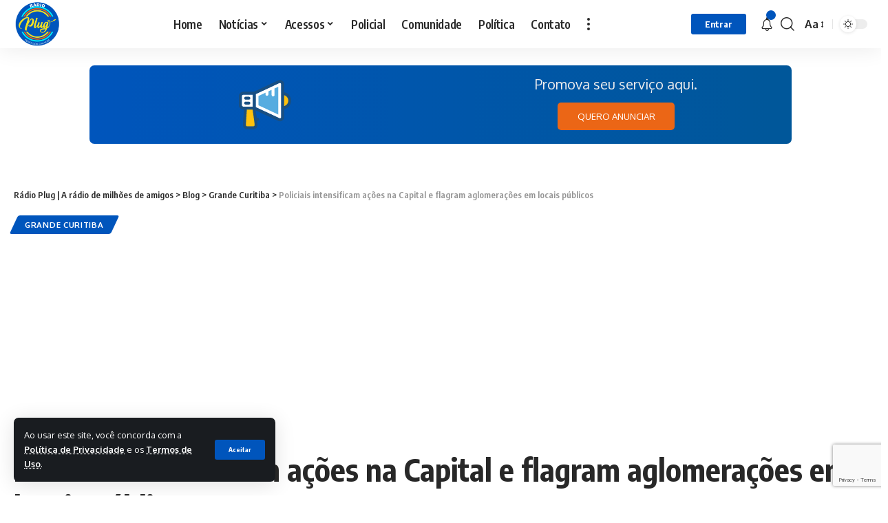

--- FILE ---
content_type: text/html; charset=UTF-8
request_url: https://radioplugaraucaria.com/policiais-intensificam-acoes-na-capital-e-flagram-aglomeracoes-em-locais-publicos/
body_size: 59055
content:
<!DOCTYPE html>
<html lang="pt-BR">
<head>
    <meta charset="UTF-8">
    <meta http-equiv="X-UA-Compatible" content="IE=edge">
    <meta name="viewport" content="width=device-width, initial-scale=1">
    <link rel="profile" href="https://gmpg.org/xfn/11">
	<script>
(()=>{var e={};e.g=function(){if("object"==typeof globalThis)return globalThis;try{return this||new Function("return this")()}catch(e){if("object"==typeof window)return window}}(),function({ampUrl:n,isCustomizePreview:t,isAmpDevMode:r,noampQueryVarName:o,noampQueryVarValue:s,disabledStorageKey:i,mobileUserAgents:a,regexRegex:c}){if("undefined"==typeof sessionStorage)return;const d=new RegExp(c);if(!a.some((e=>{const n=e.match(d);return!(!n||!new RegExp(n[1],n[2]).test(navigator.userAgent))||navigator.userAgent.includes(e)})))return;e.g.addEventListener("DOMContentLoaded",(()=>{const e=document.getElementById("amp-mobile-version-switcher");if(!e)return;e.hidden=!1;const n=e.querySelector("a[href]");n&&n.addEventListener("click",(()=>{sessionStorage.removeItem(i)}))}));const g=r&&["paired-browsing-non-amp","paired-browsing-amp"].includes(window.name);if(sessionStorage.getItem(i)||t||g)return;const u=new URL(location.href),m=new URL(n);m.hash=u.hash,u.searchParams.has(o)&&s===u.searchParams.get(o)?sessionStorage.setItem(i,"1"):m.href!==u.href&&(window.stop(),location.replace(m.href))}({"ampUrl":"https:\/\/radioplugaraucaria.com\/policiais-intensificam-acoes-na-capital-e-flagram-aglomeracoes-em-locais-publicos\/?amp=1","noampQueryVarName":"noamp","noampQueryVarValue":"mobile","disabledStorageKey":"amp_mobile_redirect_disabled","mobileUserAgents":["Mobile","Android","Silk\/","Kindle","BlackBerry","Opera Mini","Opera Mobi"],"regexRegex":"^\\\/((?:.|\\n)+)\\\/([i]*)$","isCustomizePreview":false,"isAmpDevMode":false})})();
</script>
<meta name='robots' content='index, follow, max-image-preview:large, max-snippet:-1, max-video-preview:-1' />

		<!-- Meta Tag Manager -->
		<meta name="facebook-domain-verification" content="cg9k2ndleeaz89ds8f2tm1q17zu5mu" />
		<!-- / Meta Tag Manager -->

	<!-- This site is optimized with the Yoast SEO plugin v26.7 - https://yoast.com/wordpress/plugins/seo/ -->
	<title>Policiais intensificam ações na Capital e flagram aglomerações em locais públicos - Rádio Plug | A rádio de milhões de amigos</title>
	<link rel="canonical" href="https://radioplugaraucaria.com/policiais-intensificam-acoes-na-capital-e-flagram-aglomeracoes-em-locais-publicos/" />
	<meta property="og:locale" content="pt_BR" />
	<meta property="og:type" content="article" />
	<meta property="og:title" content="Policiais intensificam ações na Capital e flagram aglomerações em locais públicos - Rádio Plug | A rádio de milhões de amigos" />
	<meta property="og:description" content="Mais de 500 pessoas tiveram que deixar parques e praças públicas e algumas foram encaminhadas para lavratura de Termo Circunstanciado por uso e porte de drogas até o final da tarde deste domingo. A Polícia Militar intensificou neste domingo (23)&nbsp;a fiscalização das aglomerações em Curitiba. Mais de 500 pessoas tiveram que deixar parques e praças públicas [&hellip;]" />
	<meta property="og:url" content="https://radioplugaraucaria.com/policiais-intensificam-acoes-na-capital-e-flagram-aglomeracoes-em-locais-publicos/" />
	<meta property="og:site_name" content="Rádio Plug | A rádio de milhões de amigos" />
	<meta property="article:publisher" content="https://facebook.com/radioplugaraucaria" />
	<meta property="article:published_time" content="2021-05-24T12:09:59+00:00" />
	<meta property="article:modified_time" content="2021-05-24T12:10:03+00:00" />
	<meta property="og:image" content="https://radioplugaraucaria.com/wp-content/uploads/2021/05/normal_IMG_20210523_152532.jpg" />
	<meta property="og:image:width" content="889" />
	<meta property="og:image:height" content="593" />
	<meta property="og:image:type" content="image/jpeg" />
	<meta name="author" content="Rádio Plug Araucária" />
	<meta name="twitter:card" content="summary_large_image" />
	<meta name="twitter:creator" content="@plugaraucaria" />
	<meta name="twitter:site" content="@plugaraucaria" />
	<meta name="twitter:label1" content="Escrito por" />
	<meta name="twitter:data1" content="Rádio Plug Araucária" />
	<meta name="twitter:label2" content="Est. tempo de leitura" />
	<meta name="twitter:data2" content="3 minutos" />
	<script type="application/ld+json" class="yoast-schema-graph">{"@context":"https://schema.org","@graph":[{"@type":"Article","@id":"https://radioplugaraucaria.com/policiais-intensificam-acoes-na-capital-e-flagram-aglomeracoes-em-locais-publicos/#article","isPartOf":{"@id":"https://radioplugaraucaria.com/policiais-intensificam-acoes-na-capital-e-flagram-aglomeracoes-em-locais-publicos/"},"author":{"name":"Rádio Plug Araucária","@id":"https://radioplugaraucaria.com/#/schema/person/50122c2fbd730c1b7445e0fdab3ee1d1"},"headline":"Policiais intensificam ações na Capital e flagram aglomerações em locais públicos","datePublished":"2021-05-24T12:09:59+00:00","dateModified":"2021-05-24T12:10:03+00:00","mainEntityOfPage":{"@id":"https://radioplugaraucaria.com/policiais-intensificam-acoes-na-capital-e-flagram-aglomeracoes-em-locais-publicos/"},"wordCount":674,"commentCount":0,"publisher":{"@id":"https://radioplugaraucaria.com/#organization"},"image":{"@id":"https://radioplugaraucaria.com/policiais-intensificam-acoes-na-capital-e-flagram-aglomeracoes-em-locais-publicos/#primaryimage"},"thumbnailUrl":"https://radioplugaraucaria.com/wp-content/uploads/2021/05/normal_IMG_20210523_152532.jpg","articleSection":["Grande Curitiba"],"inLanguage":"pt-BR","potentialAction":[{"@type":"CommentAction","name":"Comment","target":["https://radioplugaraucaria.com/policiais-intensificam-acoes-na-capital-e-flagram-aglomeracoes-em-locais-publicos/#respond"]}]},{"@type":"WebPage","@id":"https://radioplugaraucaria.com/policiais-intensificam-acoes-na-capital-e-flagram-aglomeracoes-em-locais-publicos/","url":"https://radioplugaraucaria.com/policiais-intensificam-acoes-na-capital-e-flagram-aglomeracoes-em-locais-publicos/","name":"Policiais intensificam ações na Capital e flagram aglomerações em locais públicos - Rádio Plug | A rádio de milhões de amigos","isPartOf":{"@id":"https://radioplugaraucaria.com/#website"},"primaryImageOfPage":{"@id":"https://radioplugaraucaria.com/policiais-intensificam-acoes-na-capital-e-flagram-aglomeracoes-em-locais-publicos/#primaryimage"},"image":{"@id":"https://radioplugaraucaria.com/policiais-intensificam-acoes-na-capital-e-flagram-aglomeracoes-em-locais-publicos/#primaryimage"},"thumbnailUrl":"https://radioplugaraucaria.com/wp-content/uploads/2021/05/normal_IMG_20210523_152532.jpg","datePublished":"2021-05-24T12:09:59+00:00","dateModified":"2021-05-24T12:10:03+00:00","breadcrumb":{"@id":"https://radioplugaraucaria.com/policiais-intensificam-acoes-na-capital-e-flagram-aglomeracoes-em-locais-publicos/#breadcrumb"},"inLanguage":"pt-BR","potentialAction":[{"@type":"ReadAction","target":["https://radioplugaraucaria.com/policiais-intensificam-acoes-na-capital-e-flagram-aglomeracoes-em-locais-publicos/"]}]},{"@type":"ImageObject","inLanguage":"pt-BR","@id":"https://radioplugaraucaria.com/policiais-intensificam-acoes-na-capital-e-flagram-aglomeracoes-em-locais-publicos/#primaryimage","url":"https://radioplugaraucaria.com/wp-content/uploads/2021/05/normal_IMG_20210523_152532.jpg","contentUrl":"https://radioplugaraucaria.com/wp-content/uploads/2021/05/normal_IMG_20210523_152532.jpg","width":889,"height":593},{"@type":"BreadcrumbList","@id":"https://radioplugaraucaria.com/policiais-intensificam-acoes-na-capital-e-flagram-aglomeracoes-em-locais-publicos/#breadcrumb","itemListElement":[{"@type":"ListItem","position":1,"name":"Início","item":"https://radioplugaraucaria.com/"},{"@type":"ListItem","position":2,"name":"Blog","item":"https://radioplugaraucaria.com/blog/"},{"@type":"ListItem","position":3,"name":"Policiais intensificam ações na Capital e flagram aglomerações em locais públicos"}]},{"@type":"WebSite","@id":"https://radioplugaraucaria.com/#website","url":"https://radioplugaraucaria.com/","name":"Rádio Plug | Conectada com Você","description":"Rádio Plug","publisher":{"@id":"https://radioplugaraucaria.com/#organization"},"potentialAction":[{"@type":"SearchAction","target":{"@type":"EntryPoint","urlTemplate":"https://radioplugaraucaria.com/?s={search_term_string}"},"query-input":{"@type":"PropertyValueSpecification","valueRequired":true,"valueName":"search_term_string"}}],"inLanguage":"pt-BR"},{"@type":"Organization","@id":"https://radioplugaraucaria.com/#organization","name":"Rádio Plug | Conectada com Você","url":"https://radioplugaraucaria.com/","logo":{"@type":"ImageObject","inLanguage":"pt-BR","@id":"https://radioplugaraucaria.com/#/schema/logo/image/","url":"https://radioplugaraucaria.com/wp-content/uploads/2022/03/logo-site-2.png","contentUrl":"https://radioplugaraucaria.com/wp-content/uploads/2022/03/logo-site-2.png","width":1339,"height":117,"caption":"Rádio Plug | Conectada com Você"},"image":{"@id":"https://radioplugaraucaria.com/#/schema/logo/image/"},"sameAs":["https://facebook.com/radioplugaraucaria","https://x.com/plugaraucaria","https://instagram.com/radioplugaraucaria","https://youtube.com/@radioplugaraucaria"]},{"@type":"Person","@id":"https://radioplugaraucaria.com/#/schema/person/50122c2fbd730c1b7445e0fdab3ee1d1","name":"Rádio Plug Araucária","image":{"@type":"ImageObject","inLanguage":"pt-BR","@id":"https://radioplugaraucaria.com/#/schema/person/image/","url":"https://secure.gravatar.com/avatar/5f65c03fbda19f3b2138f7b36266527e2dfbd0df9580e87e00c3d27dd109a6a2?s=96&d=mm&r=g","contentUrl":"https://secure.gravatar.com/avatar/5f65c03fbda19f3b2138f7b36266527e2dfbd0df9580e87e00c3d27dd109a6a2?s=96&d=mm&r=g","caption":"Rádio Plug Araucária"},"sameAs":["http://radioplugaraucaria.com"],"url":"https://radioplugaraucaria.com/autor/radioplug/"}]}</script>
	<!-- / Yoast SEO plugin. -->


<link rel='dns-prefetch' href='//www.googletagmanager.com' />
<link rel='dns-prefetch' href='//pagead2.googlesyndication.com' />
<link rel='dns-prefetch' href='//fundingchoicesmessages.google.com' />
<link rel="alternate" type="application/rss+xml" title="Feed para Rádio Plug | A rádio de milhões de amigos &raquo;" href="https://radioplugaraucaria.com/feed/" />
<link rel="alternate" type="application/rss+xml" title="Feed de comentários para Rádio Plug | A rádio de milhões de amigos &raquo;" href="https://radioplugaraucaria.com/comments/feed/" />
<link rel="alternate" type="application/rss+xml" title="Feed de comentários para Rádio Plug | A rádio de milhões de amigos &raquo; Policiais intensificam ações na Capital e flagram aglomerações em locais públicos" href="https://radioplugaraucaria.com/policiais-intensificam-acoes-na-capital-e-flagram-aglomeracoes-em-locais-publicos/feed/" />
<link rel="alternate" title="oEmbed (JSON)" type="application/json+oembed" href="https://radioplugaraucaria.com/wp-json/oembed/1.0/embed?url=https%3A%2F%2Fradioplugaraucaria.com%2Fpoliciais-intensificam-acoes-na-capital-e-flagram-aglomeracoes-em-locais-publicos%2F" />
<link rel="alternate" title="oEmbed (XML)" type="text/xml+oembed" href="https://radioplugaraucaria.com/wp-json/oembed/1.0/embed?url=https%3A%2F%2Fradioplugaraucaria.com%2Fpoliciais-intensificam-acoes-na-capital-e-flagram-aglomeracoes-em-locais-publicos%2F&#038;format=xml" />
            <link rel="pingback" href="https://radioplugaraucaria.com/xmlrpc.php"/>
		<script type="application/ld+json">{"@context":"https://schema.org","@type":"Organization","legalName":"R\u00e1dio Plug | A r\u00e1dio de milh\u00f5es de amigos","url":"https://radioplugaraucaria.com/","address":{"@type":"PostalAddress","streetAddress":"M\u00e1ximo Cantador, 203","addressLocality":"Arauc\u00e1ria, PR","postalCode":"83702-360"},"email":"contato@radioplugaraucaria.com","contactPoint":{"@type":"ContactPoint","telephone":"(41) 99653-0250","contactType":"customer service"},"sameAs":["https://fb.com/RadioPlugAraucaria","https://www.twitter.com/PlugAraucaria","https://www.instagram.com/radioplugaraucaria/","https://www.youtube.com/@radioplugaraucaria","https://api.whatsapp.com/send?phone=5541999121565"]}</script>
<style id='wp-img-auto-sizes-contain-inline-css'>
img:is([sizes=auto i],[sizes^="auto," i]){contain-intrinsic-size:3000px 1500px}
/*# sourceURL=wp-img-auto-sizes-contain-inline-css */
</style>
<style id='wp-emoji-styles-inline-css'>

	img.wp-smiley, img.emoji {
		display: inline !important;
		border: none !important;
		box-shadow: none !important;
		height: 1em !important;
		width: 1em !important;
		margin: 0 0.07em !important;
		vertical-align: -0.1em !important;
		background: none !important;
		padding: 0 !important;
	}
/*# sourceURL=wp-emoji-styles-inline-css */
</style>
<link rel='stylesheet' id='wp-block-library-css' href='https://radioplugaraucaria.com/wp-includes/css/dist/block-library/style.min.css?ver=6.9' media='all' />
<style id='classic-theme-styles-inline-css'>
/*! This file is auto-generated */
.wp-block-button__link{color:#fff;background-color:#32373c;border-radius:9999px;box-shadow:none;text-decoration:none;padding:calc(.667em + 2px) calc(1.333em + 2px);font-size:1.125em}.wp-block-file__button{background:#32373c;color:#fff;text-decoration:none}
/*# sourceURL=/wp-includes/css/classic-themes.min.css */
</style>
<link rel='stylesheet' id='quads-style-css-css' href='https://radioplugaraucaria.com/wp-content/plugins/quick-adsense-reloaded/includes/gutenberg/dist/blocks.style.build.css?ver=2.0.98' media='all' />
<style id='global-styles-inline-css'>
:root{--wp--preset--aspect-ratio--square: 1;--wp--preset--aspect-ratio--4-3: 4/3;--wp--preset--aspect-ratio--3-4: 3/4;--wp--preset--aspect-ratio--3-2: 3/2;--wp--preset--aspect-ratio--2-3: 2/3;--wp--preset--aspect-ratio--16-9: 16/9;--wp--preset--aspect-ratio--9-16: 9/16;--wp--preset--color--black: #000000;--wp--preset--color--cyan-bluish-gray: #abb8c3;--wp--preset--color--white: #ffffff;--wp--preset--color--pale-pink: #f78da7;--wp--preset--color--vivid-red: #cf2e2e;--wp--preset--color--luminous-vivid-orange: #ff6900;--wp--preset--color--luminous-vivid-amber: #fcb900;--wp--preset--color--light-green-cyan: #7bdcb5;--wp--preset--color--vivid-green-cyan: #00d084;--wp--preset--color--pale-cyan-blue: #8ed1fc;--wp--preset--color--vivid-cyan-blue: #0693e3;--wp--preset--color--vivid-purple: #9b51e0;--wp--preset--gradient--vivid-cyan-blue-to-vivid-purple: linear-gradient(135deg,rgb(6,147,227) 0%,rgb(155,81,224) 100%);--wp--preset--gradient--light-green-cyan-to-vivid-green-cyan: linear-gradient(135deg,rgb(122,220,180) 0%,rgb(0,208,130) 100%);--wp--preset--gradient--luminous-vivid-amber-to-luminous-vivid-orange: linear-gradient(135deg,rgb(252,185,0) 0%,rgb(255,105,0) 100%);--wp--preset--gradient--luminous-vivid-orange-to-vivid-red: linear-gradient(135deg,rgb(255,105,0) 0%,rgb(207,46,46) 100%);--wp--preset--gradient--very-light-gray-to-cyan-bluish-gray: linear-gradient(135deg,rgb(238,238,238) 0%,rgb(169,184,195) 100%);--wp--preset--gradient--cool-to-warm-spectrum: linear-gradient(135deg,rgb(74,234,220) 0%,rgb(151,120,209) 20%,rgb(207,42,186) 40%,rgb(238,44,130) 60%,rgb(251,105,98) 80%,rgb(254,248,76) 100%);--wp--preset--gradient--blush-light-purple: linear-gradient(135deg,rgb(255,206,236) 0%,rgb(152,150,240) 100%);--wp--preset--gradient--blush-bordeaux: linear-gradient(135deg,rgb(254,205,165) 0%,rgb(254,45,45) 50%,rgb(107,0,62) 100%);--wp--preset--gradient--luminous-dusk: linear-gradient(135deg,rgb(255,203,112) 0%,rgb(199,81,192) 50%,rgb(65,88,208) 100%);--wp--preset--gradient--pale-ocean: linear-gradient(135deg,rgb(255,245,203) 0%,rgb(182,227,212) 50%,rgb(51,167,181) 100%);--wp--preset--gradient--electric-grass: linear-gradient(135deg,rgb(202,248,128) 0%,rgb(113,206,126) 100%);--wp--preset--gradient--midnight: linear-gradient(135deg,rgb(2,3,129) 0%,rgb(40,116,252) 100%);--wp--preset--font-size--small: 13px;--wp--preset--font-size--medium: 20px;--wp--preset--font-size--large: 36px;--wp--preset--font-size--x-large: 42px;--wp--preset--spacing--20: 0.44rem;--wp--preset--spacing--30: 0.67rem;--wp--preset--spacing--40: 1rem;--wp--preset--spacing--50: 1.5rem;--wp--preset--spacing--60: 2.25rem;--wp--preset--spacing--70: 3.38rem;--wp--preset--spacing--80: 5.06rem;--wp--preset--shadow--natural: 6px 6px 9px rgba(0, 0, 0, 0.2);--wp--preset--shadow--deep: 12px 12px 50px rgba(0, 0, 0, 0.4);--wp--preset--shadow--sharp: 6px 6px 0px rgba(0, 0, 0, 0.2);--wp--preset--shadow--outlined: 6px 6px 0px -3px rgb(255, 255, 255), 6px 6px rgb(0, 0, 0);--wp--preset--shadow--crisp: 6px 6px 0px rgb(0, 0, 0);}:where(.is-layout-flex){gap: 0.5em;}:where(.is-layout-grid){gap: 0.5em;}body .is-layout-flex{display: flex;}.is-layout-flex{flex-wrap: wrap;align-items: center;}.is-layout-flex > :is(*, div){margin: 0;}body .is-layout-grid{display: grid;}.is-layout-grid > :is(*, div){margin: 0;}:where(.wp-block-columns.is-layout-flex){gap: 2em;}:where(.wp-block-columns.is-layout-grid){gap: 2em;}:where(.wp-block-post-template.is-layout-flex){gap: 1.25em;}:where(.wp-block-post-template.is-layout-grid){gap: 1.25em;}.has-black-color{color: var(--wp--preset--color--black) !important;}.has-cyan-bluish-gray-color{color: var(--wp--preset--color--cyan-bluish-gray) !important;}.has-white-color{color: var(--wp--preset--color--white) !important;}.has-pale-pink-color{color: var(--wp--preset--color--pale-pink) !important;}.has-vivid-red-color{color: var(--wp--preset--color--vivid-red) !important;}.has-luminous-vivid-orange-color{color: var(--wp--preset--color--luminous-vivid-orange) !important;}.has-luminous-vivid-amber-color{color: var(--wp--preset--color--luminous-vivid-amber) !important;}.has-light-green-cyan-color{color: var(--wp--preset--color--light-green-cyan) !important;}.has-vivid-green-cyan-color{color: var(--wp--preset--color--vivid-green-cyan) !important;}.has-pale-cyan-blue-color{color: var(--wp--preset--color--pale-cyan-blue) !important;}.has-vivid-cyan-blue-color{color: var(--wp--preset--color--vivid-cyan-blue) !important;}.has-vivid-purple-color{color: var(--wp--preset--color--vivid-purple) !important;}.has-black-background-color{background-color: var(--wp--preset--color--black) !important;}.has-cyan-bluish-gray-background-color{background-color: var(--wp--preset--color--cyan-bluish-gray) !important;}.has-white-background-color{background-color: var(--wp--preset--color--white) !important;}.has-pale-pink-background-color{background-color: var(--wp--preset--color--pale-pink) !important;}.has-vivid-red-background-color{background-color: var(--wp--preset--color--vivid-red) !important;}.has-luminous-vivid-orange-background-color{background-color: var(--wp--preset--color--luminous-vivid-orange) !important;}.has-luminous-vivid-amber-background-color{background-color: var(--wp--preset--color--luminous-vivid-amber) !important;}.has-light-green-cyan-background-color{background-color: var(--wp--preset--color--light-green-cyan) !important;}.has-vivid-green-cyan-background-color{background-color: var(--wp--preset--color--vivid-green-cyan) !important;}.has-pale-cyan-blue-background-color{background-color: var(--wp--preset--color--pale-cyan-blue) !important;}.has-vivid-cyan-blue-background-color{background-color: var(--wp--preset--color--vivid-cyan-blue) !important;}.has-vivid-purple-background-color{background-color: var(--wp--preset--color--vivid-purple) !important;}.has-black-border-color{border-color: var(--wp--preset--color--black) !important;}.has-cyan-bluish-gray-border-color{border-color: var(--wp--preset--color--cyan-bluish-gray) !important;}.has-white-border-color{border-color: var(--wp--preset--color--white) !important;}.has-pale-pink-border-color{border-color: var(--wp--preset--color--pale-pink) !important;}.has-vivid-red-border-color{border-color: var(--wp--preset--color--vivid-red) !important;}.has-luminous-vivid-orange-border-color{border-color: var(--wp--preset--color--luminous-vivid-orange) !important;}.has-luminous-vivid-amber-border-color{border-color: var(--wp--preset--color--luminous-vivid-amber) !important;}.has-light-green-cyan-border-color{border-color: var(--wp--preset--color--light-green-cyan) !important;}.has-vivid-green-cyan-border-color{border-color: var(--wp--preset--color--vivid-green-cyan) !important;}.has-pale-cyan-blue-border-color{border-color: var(--wp--preset--color--pale-cyan-blue) !important;}.has-vivid-cyan-blue-border-color{border-color: var(--wp--preset--color--vivid-cyan-blue) !important;}.has-vivid-purple-border-color{border-color: var(--wp--preset--color--vivid-purple) !important;}.has-vivid-cyan-blue-to-vivid-purple-gradient-background{background: var(--wp--preset--gradient--vivid-cyan-blue-to-vivid-purple) !important;}.has-light-green-cyan-to-vivid-green-cyan-gradient-background{background: var(--wp--preset--gradient--light-green-cyan-to-vivid-green-cyan) !important;}.has-luminous-vivid-amber-to-luminous-vivid-orange-gradient-background{background: var(--wp--preset--gradient--luminous-vivid-amber-to-luminous-vivid-orange) !important;}.has-luminous-vivid-orange-to-vivid-red-gradient-background{background: var(--wp--preset--gradient--luminous-vivid-orange-to-vivid-red) !important;}.has-very-light-gray-to-cyan-bluish-gray-gradient-background{background: var(--wp--preset--gradient--very-light-gray-to-cyan-bluish-gray) !important;}.has-cool-to-warm-spectrum-gradient-background{background: var(--wp--preset--gradient--cool-to-warm-spectrum) !important;}.has-blush-light-purple-gradient-background{background: var(--wp--preset--gradient--blush-light-purple) !important;}.has-blush-bordeaux-gradient-background{background: var(--wp--preset--gradient--blush-bordeaux) !important;}.has-luminous-dusk-gradient-background{background: var(--wp--preset--gradient--luminous-dusk) !important;}.has-pale-ocean-gradient-background{background: var(--wp--preset--gradient--pale-ocean) !important;}.has-electric-grass-gradient-background{background: var(--wp--preset--gradient--electric-grass) !important;}.has-midnight-gradient-background{background: var(--wp--preset--gradient--midnight) !important;}.has-small-font-size{font-size: var(--wp--preset--font-size--small) !important;}.has-medium-font-size{font-size: var(--wp--preset--font-size--medium) !important;}.has-large-font-size{font-size: var(--wp--preset--font-size--large) !important;}.has-x-large-font-size{font-size: var(--wp--preset--font-size--x-large) !important;}
:where(.wp-block-post-template.is-layout-flex){gap: 1.25em;}:where(.wp-block-post-template.is-layout-grid){gap: 1.25em;}
:where(.wp-block-term-template.is-layout-flex){gap: 1.25em;}:where(.wp-block-term-template.is-layout-grid){gap: 1.25em;}
:where(.wp-block-columns.is-layout-flex){gap: 2em;}:where(.wp-block-columns.is-layout-grid){gap: 2em;}
:root :where(.wp-block-pullquote){font-size: 1.5em;line-height: 1.6;}
/*# sourceURL=global-styles-inline-css */
</style>
<link rel='stylesheet' id='contact-form-7-css' href='https://radioplugaraucaria.com/wp-content/plugins/contact-form-7/includes/css/styles.css?ver=6.1.4' media='all' />
<link rel='stylesheet' id='gn-frontend-gnfollow-style-css' href='https://radioplugaraucaria.com/wp-content/plugins/gn-publisher/assets/css/gn-frontend-gnfollow.min.css?ver=1.5.26' media='all' />
<link rel='stylesheet' id='pop-ad-style-css' href='https://radioplugaraucaria.com/wp-content/plugins/popad/css/style.css' media='all' />
<link rel='stylesheet' id='wppopups-base-css' href='https://radioplugaraucaria.com/wp-content/plugins/wp-popups-lite/src/assets/css/wppopups-base.css?ver=2.2.0.3' media='all' />
<link rel='stylesheet' id='wpbanners-css' href='https://radioplugaraucaria.com/wp-content/plugins/promover-banner/css/style.css?ver=2.39' media='all' />
<link crossorigin="anonymous" rel='stylesheet' id='foxiz-font-css' href='//fonts.googleapis.com/css?family=Oxygen%3A400%2C700%7CEncode+Sans+Condensed%3A400%2C500%2C600%2C700%2C800&#038;display=swap&#038;ver=1.4.7' media='all' />
<link rel='stylesheet' id='foxiz-main-css' href='https://radioplugaraucaria.com/wp-content/themes/foxiz/assets/css/main.css?ver=1.4.7' media='all' />
<link rel='stylesheet' id='foxiz-print-css' href='https://radioplugaraucaria.com/wp-content/themes/foxiz/assets/css/print.css?ver=1.4.7' media='all' />
<link rel='stylesheet' id='foxiz-style-css' href='https://radioplugaraucaria.com/wp-content/themes/foxiz-child/style.css?ver=1.4.7' media='all' />
<style id='foxiz-style-inline-css'>
:root {--g-color :#0055bc;--g-color-90 :#0055bce6;}.is-hd-1, .is-hd-2, .is-hd-3 {--nav-height :70px;}[data-theme="dark"].is-hd-4 {--nav-bg: #191c20;--nav-bg-from: #191c20;--nav-bg-to: #191c20;}:root {--max-width-wo-sb : 860px;--hyperlink-line-color :var(--g-color);}[data-theme="dark"], .light-scheme {--top-site-bg :#0e0f12;}.search-header:before { background-repeat : no-repeat;background-size : cover;background-image : url(https://radioplugaraucaria.com/wp-content/uploads/2021/02/IMG_20210206_112128-scaled.jpg);background-attachment : scroll;background-position : center center;}[data-theme="dark"] .search-header:before { background-repeat : no-repeat;background-size : cover;background-image : url(https://radioplugaraucaria.com/wp-content/uploads/2022/08/bnr-economia.webp);background-attachment : scroll;background-position : center center;}.footer-has-bg { background-color : #00000007;}[data-theme="dark"] .footer-has-bg { background-color : #16181c;}.top-site-ad .ad-image { max-width: 1500px; }.yes-hd-transparent .top-site-ad {--top-site-bg :#0e0f12;}#amp-mobile-version-switcher { display: none; }
/*# sourceURL=foxiz-style-inline-css */
</style>
<style id='quads-styles-inline-css'>

    .quads-location ins.adsbygoogle {
        background: transparent !important;
    }.quads-location .quads_rotator_img{ opacity:1 !important;}
    .quads.quads_ad_container { display: grid; grid-template-columns: auto; grid-gap: 10px; padding: 10px; }
    .grid_image{animation: fadeIn 0.5s;-webkit-animation: fadeIn 0.5s;-moz-animation: fadeIn 0.5s;
        -o-animation: fadeIn 0.5s;-ms-animation: fadeIn 0.5s;}
    .quads-ad-label { font-size: 12px; text-align: center; color: #333;}
    .quads_click_impression { display: none;} .quads-location, .quads-ads-space{max-width:100%;} @media only screen and (max-width: 480px) { .quads-ads-space, .penci-builder-element .quads-ads-space{max-width:340px;}}
/*# sourceURL=quads-styles-inline-css */
</style>
<script src="https://radioplugaraucaria.com/wp-includes/js/jquery/jquery.min.js?ver=3.7.1" id="jquery-core-js"></script>
<script src="https://radioplugaraucaria.com/wp-includes/js/jquery/jquery-migrate.min.js?ver=3.4.1" id="jquery-migrate-js"></script>
<script id="3d-flip-book-client-locale-loader-js-extra">
var FB3D_CLIENT_LOCALE = {"ajaxurl":"https://radioplugaraucaria.com/wp-admin/admin-ajax.php","dictionary":{"Table of contents":"Table of contents","Close":"Close","Bookmarks":"Bookmarks","Thumbnails":"Thumbnails","Search":"Search","Share":"Share","Facebook":"Facebook","Twitter":"Twitter","Email":"Email","Play":"Play","Previous page":"Previous page","Next page":"Next page","Zoom in":"Zoom in","Zoom out":"Zoom out","Fit view":"Fit view","Auto play":"Auto play","Full screen":"Full screen","More":"More","Smart pan":"Smart pan","Single page":"Single page","Sounds":"Sounds","Stats":"Stats","Print":"Print","Download":"Download","Goto first page":"Goto first page","Goto last page":"Goto last page"},"images":"https://radioplugaraucaria.com/wp-content/plugins/interactive-3d-flipbook-powered-physics-engine/assets/images/","jsData":{"urls":[],"posts":{"ids_mis":[],"ids":[]},"pages":[],"firstPages":[],"bookCtrlProps":[],"bookTemplates":[]},"key":"3d-flip-book","pdfJS":{"pdfJsLib":"https://radioplugaraucaria.com/wp-content/plugins/interactive-3d-flipbook-powered-physics-engine/assets/js/pdf.min.js?ver=4.3.136","pdfJsWorker":"https://radioplugaraucaria.com/wp-content/plugins/interactive-3d-flipbook-powered-physics-engine/assets/js/pdf.worker.js?ver=4.3.136","stablePdfJsLib":"https://radioplugaraucaria.com/wp-content/plugins/interactive-3d-flipbook-powered-physics-engine/assets/js/stable/pdf.min.js?ver=2.5.207","stablePdfJsWorker":"https://radioplugaraucaria.com/wp-content/plugins/interactive-3d-flipbook-powered-physics-engine/assets/js/stable/pdf.worker.js?ver=2.5.207","pdfJsCMapUrl":"https://radioplugaraucaria.com/wp-content/plugins/interactive-3d-flipbook-powered-physics-engine/assets/cmaps/"},"cacheurl":"https://radioplugaraucaria.com/wp-content/uploads/3d-flip-book/cache/","pluginsurl":"https://radioplugaraucaria.com/wp-content/plugins/","pluginurl":"https://radioplugaraucaria.com/wp-content/plugins/interactive-3d-flipbook-powered-physics-engine/","thumbnailSize":{"width":"150","height":"150"},"version":"1.16.17"};
//# sourceURL=3d-flip-book-client-locale-loader-js-extra
</script>
<script src="https://radioplugaraucaria.com/wp-content/plugins/interactive-3d-flipbook-powered-physics-engine/assets/js/client-locale-loader.js?ver=1.16.17" id="3d-flip-book-client-locale-loader-js" async data-wp-strategy="async"></script>
<script id="pop-ad-ajax-js-extra">
var PopAd_Object_MSG = {"PopAd_Empty_Message":"Please enter Banner Link or Media Link in PopAd Options."};
//# sourceURL=pop-ad-ajax-js-extra
</script>
<script src="https://radioplugaraucaria.com/wp-content/plugins/popad/js/ajax.js" id="pop-ad-ajax-js"></script>

<!-- Snippet da etiqueta do Google (gtag.js) adicionado pelo Site Kit -->
<!-- Snippet do Google Análises adicionado pelo Site Kit -->
<script src="https://www.googletagmanager.com/gtag/js?id=GT-MK9QNR3" id="google_gtagjs-js" async></script>
<script id="google_gtagjs-js-after">
window.dataLayer = window.dataLayer || [];function gtag(){dataLayer.push(arguments);}
gtag("set","linker",{"domains":["radioplugaraucaria.com"]});
gtag("js", new Date());
gtag("set", "developer_id.dZTNiMT", true);
gtag("config", "GT-MK9QNR3", {"googlesitekit_post_type":"post","googlesitekit_post_date":"20210524","googlesitekit_post_author":"R\u00e1dio Plug Arauc\u00e1ria"});
//# sourceURL=google_gtagjs-js-after
</script>
<script src="https://radioplugaraucaria.com/wp-content/themes/foxiz/assets/js/highlight-share.js?ver=1" id="highlight-share-js"></script>
<link rel="https://api.w.org/" href="https://radioplugaraucaria.com/wp-json/" /><link rel="alternate" title="JSON" type="application/json" href="https://radioplugaraucaria.com/wp-json/wp/v2/posts/1991" /><link rel="EditURI" type="application/rsd+xml" title="RSD" href="https://radioplugaraucaria.com/xmlrpc.php?rsd" />
<meta name="generator" content="WordPress 6.9" />
<link rel='shortlink' href='https://radioplugaraucaria.com/?p=1991' />
<meta name="generator" content="Site Kit by Google 1.170.0" /><link rel="alternate" type="text/html" media="only screen and (max-width: 640px)" href="https://radioplugaraucaria.com/policiais-intensificam-acoes-na-capital-e-flagram-aglomeracoes-em-locais-publicos/?amp=1"><script>document.cookie = 'quads_browser_width='+screen.width;</script>    <!-- Global site tag (gtag.js) - Google Analytics -->
    <script async src="https://www.googletagmanager.com/gtag/js?id=UA-188192082-1"></script>
    <script>
      window.dataLayer = window.dataLayer || [];
      function gtag(){dataLayer.push(arguments);}
      gtag('js', new Date());
    
      gtag('config', 'UA-188192082-1');
    </script>
  
    
<!-- Meta-etiquetas do Google AdSense adicionado pelo Site Kit -->
<meta name="google-adsense-platform-account" content="ca-host-pub-2644536267352236">
<meta name="google-adsense-platform-domain" content="sitekit.withgoogle.com">
<!-- Fim das meta-etiquetas do Google AdSense adicionado pelo Site Kit -->
<meta name="generator" content="Elementor 3.34.1; features: additional_custom_breakpoints; settings: css_print_method-external, google_font-enabled, font_display-swap">
<script type="application/ld+json">{"@context":"https://schema.org","@type":"WebSite","@id":"https://radioplugaraucaria.com/#website","url":"https://radioplugaraucaria.com/","name":"R\u00e1dio Plug | A r\u00e1dio de milh\u00f5es de amigos","potentialAction":{"@type":"SearchAction","target":"https://radioplugaraucaria.com/?s={search_term_string}","query-input":"required name=search_term_string"}}</script>
			<style>
				.e-con.e-parent:nth-of-type(n+4):not(.e-lazyloaded):not(.e-no-lazyload),
				.e-con.e-parent:nth-of-type(n+4):not(.e-lazyloaded):not(.e-no-lazyload) * {
					background-image: none !important;
				}
				@media screen and (max-height: 1024px) {
					.e-con.e-parent:nth-of-type(n+3):not(.e-lazyloaded):not(.e-no-lazyload),
					.e-con.e-parent:nth-of-type(n+3):not(.e-lazyloaded):not(.e-no-lazyload) * {
						background-image: none !important;
					}
				}
				@media screen and (max-height: 640px) {
					.e-con.e-parent:nth-of-type(n+2):not(.e-lazyloaded):not(.e-no-lazyload),
					.e-con.e-parent:nth-of-type(n+2):not(.e-lazyloaded):not(.e-no-lazyload) * {
						background-image: none !important;
					}
				}
			</style>
			<link rel="amphtml" href="https://radioplugaraucaria.com/policiais-intensificam-acoes-na-capital-e-flagram-aglomeracoes-em-locais-publicos/?amp=1">
<!-- Código do Google Adsense adicionado pelo Site Kit -->
<script async src="https://pagead2.googlesyndication.com/pagead/js/adsbygoogle.js?client=ca-pub-8791115317436628&amp;host=ca-host-pub-2644536267352236" crossorigin="anonymous"></script>

<!-- Fim do código do Google AdSense adicionado pelo Site Kit -->

<!-- Snippet de Recuperação de Bloqueio de Anúncios do Google AdSense adicionado pelo Site Kit -->
<script async src="https://fundingchoicesmessages.google.com/i/pub-8791115317436628?ers=1" nonce="PabjRlLFhlhb13MGJmrpuw"></script><script nonce="PabjRlLFhlhb13MGJmrpuw">(function() {function signalGooglefcPresent() {if (!window.frames['googlefcPresent']) {if (document.body) {const iframe = document.createElement('iframe'); iframe.style = 'width: 0; height: 0; border: none; z-index: -1000; left: -1000px; top: -1000px;'; iframe.style.display = 'none'; iframe.name = 'googlefcPresent'; document.body.appendChild(iframe);} else {setTimeout(signalGooglefcPresent, 0);}}}signalGooglefcPresent();})();</script>
<!-- Snippet final de Recuperação de Bloqueio de Anúncios do Google AdSense adicionado pelo Site Kit -->

<!-- Snippet de Proteção contra Erros de Recuperação de Anúncios do Google AdSense adicionado pelo Site Kit -->
<script>(function(){'use strict';function aa(a){var b=0;return function(){return b<a.length?{done:!1,value:a[b++]}:{done:!0}}}var ba="function"==typeof Object.defineProperties?Object.defineProperty:function(a,b,c){if(a==Array.prototype||a==Object.prototype)return a;a[b]=c.value;return a};
function ea(a){a=["object"==typeof globalThis&&globalThis,a,"object"==typeof window&&window,"object"==typeof self&&self,"object"==typeof global&&global];for(var b=0;b<a.length;++b){var c=a[b];if(c&&c.Math==Math)return c}throw Error("Cannot find global object");}var fa=ea(this);function ha(a,b){if(b)a:{var c=fa;a=a.split(".");for(var d=0;d<a.length-1;d++){var e=a[d];if(!(e in c))break a;c=c[e]}a=a[a.length-1];d=c[a];b=b(d);b!=d&&null!=b&&ba(c,a,{configurable:!0,writable:!0,value:b})}}
var ia="function"==typeof Object.create?Object.create:function(a){function b(){}b.prototype=a;return new b},l;if("function"==typeof Object.setPrototypeOf)l=Object.setPrototypeOf;else{var m;a:{var ja={a:!0},ka={};try{ka.__proto__=ja;m=ka.a;break a}catch(a){}m=!1}l=m?function(a,b){a.__proto__=b;if(a.__proto__!==b)throw new TypeError(a+" is not extensible");return a}:null}var la=l;
function n(a,b){a.prototype=ia(b.prototype);a.prototype.constructor=a;if(la)la(a,b);else for(var c in b)if("prototype"!=c)if(Object.defineProperties){var d=Object.getOwnPropertyDescriptor(b,c);d&&Object.defineProperty(a,c,d)}else a[c]=b[c];a.A=b.prototype}function ma(){for(var a=Number(this),b=[],c=a;c<arguments.length;c++)b[c-a]=arguments[c];return b}
var na="function"==typeof Object.assign?Object.assign:function(a,b){for(var c=1;c<arguments.length;c++){var d=arguments[c];if(d)for(var e in d)Object.prototype.hasOwnProperty.call(d,e)&&(a[e]=d[e])}return a};ha("Object.assign",function(a){return a||na});/*

 Copyright The Closure Library Authors.
 SPDX-License-Identifier: Apache-2.0
*/
var p=this||self;function q(a){return a};var t,u;a:{for(var oa=["CLOSURE_FLAGS"],v=p,x=0;x<oa.length;x++)if(v=v[oa[x]],null==v){u=null;break a}u=v}var pa=u&&u[610401301];t=null!=pa?pa:!1;var z,qa=p.navigator;z=qa?qa.userAgentData||null:null;function A(a){return t?z?z.brands.some(function(b){return(b=b.brand)&&-1!=b.indexOf(a)}):!1:!1}function B(a){var b;a:{if(b=p.navigator)if(b=b.userAgent)break a;b=""}return-1!=b.indexOf(a)};function C(){return t?!!z&&0<z.brands.length:!1}function D(){return C()?A("Chromium"):(B("Chrome")||B("CriOS"))&&!(C()?0:B("Edge"))||B("Silk")};var ra=C()?!1:B("Trident")||B("MSIE");!B("Android")||D();D();B("Safari")&&(D()||(C()?0:B("Coast"))||(C()?0:B("Opera"))||(C()?0:B("Edge"))||(C()?A("Microsoft Edge"):B("Edg/"))||C()&&A("Opera"));var sa={},E=null;var ta="undefined"!==typeof Uint8Array,ua=!ra&&"function"===typeof btoa;var F="function"===typeof Symbol&&"symbol"===typeof Symbol()?Symbol():void 0,G=F?function(a,b){a[F]|=b}:function(a,b){void 0!==a.g?a.g|=b:Object.defineProperties(a,{g:{value:b,configurable:!0,writable:!0,enumerable:!1}})};function va(a){var b=H(a);1!==(b&1)&&(Object.isFrozen(a)&&(a=Array.prototype.slice.call(a)),I(a,b|1))}
var H=F?function(a){return a[F]|0}:function(a){return a.g|0},J=F?function(a){return a[F]}:function(a){return a.g},I=F?function(a,b){a[F]=b}:function(a,b){void 0!==a.g?a.g=b:Object.defineProperties(a,{g:{value:b,configurable:!0,writable:!0,enumerable:!1}})};function wa(){var a=[];G(a,1);return a}function xa(a,b){I(b,(a|0)&-99)}function K(a,b){I(b,(a|34)&-73)}function L(a){a=a>>11&1023;return 0===a?536870912:a};var M={};function N(a){return null!==a&&"object"===typeof a&&!Array.isArray(a)&&a.constructor===Object}var O,ya=[];I(ya,39);O=Object.freeze(ya);var P;function Q(a,b){P=b;a=new a(b);P=void 0;return a}
function R(a,b,c){null==a&&(a=P);P=void 0;if(null==a){var d=96;c?(a=[c],d|=512):a=[];b&&(d=d&-2095105|(b&1023)<<11)}else{if(!Array.isArray(a))throw Error();d=H(a);if(d&64)return a;d|=64;if(c&&(d|=512,c!==a[0]))throw Error();a:{c=a;var e=c.length;if(e){var f=e-1,g=c[f];if(N(g)){d|=256;b=(d>>9&1)-1;e=f-b;1024<=e&&(za(c,b,g),e=1023);d=d&-2095105|(e&1023)<<11;break a}}b&&(g=(d>>9&1)-1,b=Math.max(b,e-g),1024<b&&(za(c,g,{}),d|=256,b=1023),d=d&-2095105|(b&1023)<<11)}}I(a,d);return a}
function za(a,b,c){for(var d=1023+b,e=a.length,f=d;f<e;f++){var g=a[f];null!=g&&g!==c&&(c[f-b]=g)}a.length=d+1;a[d]=c};function Aa(a){switch(typeof a){case "number":return isFinite(a)?a:String(a);case "boolean":return a?1:0;case "object":if(a&&!Array.isArray(a)&&ta&&null!=a&&a instanceof Uint8Array){if(ua){for(var b="",c=0,d=a.length-10240;c<d;)b+=String.fromCharCode.apply(null,a.subarray(c,c+=10240));b+=String.fromCharCode.apply(null,c?a.subarray(c):a);a=btoa(b)}else{void 0===b&&(b=0);if(!E){E={};c="ABCDEFGHIJKLMNOPQRSTUVWXYZabcdefghijklmnopqrstuvwxyz0123456789".split("");d=["+/=","+/","-_=","-_.","-_"];for(var e=
0;5>e;e++){var f=c.concat(d[e].split(""));sa[e]=f;for(var g=0;g<f.length;g++){var h=f[g];void 0===E[h]&&(E[h]=g)}}}b=sa[b];c=Array(Math.floor(a.length/3));d=b[64]||"";for(e=f=0;f<a.length-2;f+=3){var k=a[f],w=a[f+1];h=a[f+2];g=b[k>>2];k=b[(k&3)<<4|w>>4];w=b[(w&15)<<2|h>>6];h=b[h&63];c[e++]=g+k+w+h}g=0;h=d;switch(a.length-f){case 2:g=a[f+1],h=b[(g&15)<<2]||d;case 1:a=a[f],c[e]=b[a>>2]+b[(a&3)<<4|g>>4]+h+d}a=c.join("")}return a}}return a};function Ba(a,b,c){a=Array.prototype.slice.call(a);var d=a.length,e=b&256?a[d-1]:void 0;d+=e?-1:0;for(b=b&512?1:0;b<d;b++)a[b]=c(a[b]);if(e){b=a[b]={};for(var f in e)Object.prototype.hasOwnProperty.call(e,f)&&(b[f]=c(e[f]))}return a}function Da(a,b,c,d,e,f){if(null!=a){if(Array.isArray(a))a=e&&0==a.length&&H(a)&1?void 0:f&&H(a)&2?a:Ea(a,b,c,void 0!==d,e,f);else if(N(a)){var g={},h;for(h in a)Object.prototype.hasOwnProperty.call(a,h)&&(g[h]=Da(a[h],b,c,d,e,f));a=g}else a=b(a,d);return a}}
function Ea(a,b,c,d,e,f){var g=d||c?H(a):0;d=d?!!(g&32):void 0;a=Array.prototype.slice.call(a);for(var h=0;h<a.length;h++)a[h]=Da(a[h],b,c,d,e,f);c&&c(g,a);return a}function Fa(a){return a.s===M?a.toJSON():Aa(a)};function Ga(a,b,c){c=void 0===c?K:c;if(null!=a){if(ta&&a instanceof Uint8Array)return b?a:new Uint8Array(a);if(Array.isArray(a)){var d=H(a);if(d&2)return a;if(b&&!(d&64)&&(d&32||0===d))return I(a,d|34),a;a=Ea(a,Ga,d&4?K:c,!0,!1,!0);b=H(a);b&4&&b&2&&Object.freeze(a);return a}a.s===M&&(b=a.h,c=J(b),a=c&2?a:Q(a.constructor,Ha(b,c,!0)));return a}}function Ha(a,b,c){var d=c||b&2?K:xa,e=!!(b&32);a=Ba(a,b,function(f){return Ga(f,e,d)});G(a,32|(c?2:0));return a};function Ia(a,b){a=a.h;return Ja(a,J(a),b)}function Ja(a,b,c,d){if(-1===c)return null;if(c>=L(b)){if(b&256)return a[a.length-1][c]}else{var e=a.length;if(d&&b&256&&(d=a[e-1][c],null!=d))return d;b=c+((b>>9&1)-1);if(b<e)return a[b]}}function Ka(a,b,c,d,e){var f=L(b);if(c>=f||e){e=b;if(b&256)f=a[a.length-1];else{if(null==d)return;f=a[f+((b>>9&1)-1)]={};e|=256}f[c]=d;e&=-1025;e!==b&&I(a,e)}else a[c+((b>>9&1)-1)]=d,b&256&&(d=a[a.length-1],c in d&&delete d[c]),b&1024&&I(a,b&-1025)}
function La(a,b){var c=Ma;var d=void 0===d?!1:d;var e=a.h;var f=J(e),g=Ja(e,f,b,d);var h=!1;if(null==g||"object"!==typeof g||(h=Array.isArray(g))||g.s!==M)if(h){var k=h=H(g);0===k&&(k|=f&32);k|=f&2;k!==h&&I(g,k);c=new c(g)}else c=void 0;else c=g;c!==g&&null!=c&&Ka(e,f,b,c,d);e=c;if(null==e)return e;a=a.h;f=J(a);f&2||(g=e,c=g.h,h=J(c),g=h&2?Q(g.constructor,Ha(c,h,!1)):g,g!==e&&(e=g,Ka(a,f,b,e,d)));return e}function Na(a,b){a=Ia(a,b);return null==a||"string"===typeof a?a:void 0}
function Oa(a,b){a=Ia(a,b);return null!=a?a:0}function S(a,b){a=Na(a,b);return null!=a?a:""};function T(a,b,c){this.h=R(a,b,c)}T.prototype.toJSON=function(){var a=Ea(this.h,Fa,void 0,void 0,!1,!1);return Pa(this,a,!0)};T.prototype.s=M;T.prototype.toString=function(){return Pa(this,this.h,!1).toString()};
function Pa(a,b,c){var d=a.constructor.v,e=L(J(c?a.h:b)),f=!1;if(d){if(!c){b=Array.prototype.slice.call(b);var g;if(b.length&&N(g=b[b.length-1]))for(f=0;f<d.length;f++)if(d[f]>=e){Object.assign(b[b.length-1]={},g);break}f=!0}e=b;c=!c;g=J(a.h);a=L(g);g=(g>>9&1)-1;for(var h,k,w=0;w<d.length;w++)if(k=d[w],k<a){k+=g;var r=e[k];null==r?e[k]=c?O:wa():c&&r!==O&&va(r)}else h||(r=void 0,e.length&&N(r=e[e.length-1])?h=r:e.push(h={})),r=h[k],null==h[k]?h[k]=c?O:wa():c&&r!==O&&va(r)}d=b.length;if(!d)return b;
var Ca;if(N(h=b[d-1])){a:{var y=h;e={};c=!1;for(var ca in y)Object.prototype.hasOwnProperty.call(y,ca)&&(a=y[ca],Array.isArray(a)&&a!=a&&(c=!0),null!=a?e[ca]=a:c=!0);if(c){for(var rb in e){y=e;break a}y=null}}y!=h&&(Ca=!0);d--}for(;0<d;d--){h=b[d-1];if(null!=h)break;var cb=!0}if(!Ca&&!cb)return b;var da;f?da=b:da=Array.prototype.slice.call(b,0,d);b=da;f&&(b.length=d);y&&b.push(y);return b};function Qa(a){return function(b){if(null==b||""==b)b=new a;else{b=JSON.parse(b);if(!Array.isArray(b))throw Error(void 0);G(b,32);b=Q(a,b)}return b}};function Ra(a){this.h=R(a)}n(Ra,T);var Sa=Qa(Ra);var U;function V(a){this.g=a}V.prototype.toString=function(){return this.g+""};var Ta={};function Ua(){return Math.floor(2147483648*Math.random()).toString(36)+Math.abs(Math.floor(2147483648*Math.random())^Date.now()).toString(36)};function Va(a,b){b=String(b);"application/xhtml+xml"===a.contentType&&(b=b.toLowerCase());return a.createElement(b)}function Wa(a){this.g=a||p.document||document}Wa.prototype.appendChild=function(a,b){a.appendChild(b)};/*

 SPDX-License-Identifier: Apache-2.0
*/
function Xa(a,b){a.src=b instanceof V&&b.constructor===V?b.g:"type_error:TrustedResourceUrl";var c,d;(c=(b=null==(d=(c=(a.ownerDocument&&a.ownerDocument.defaultView||window).document).querySelector)?void 0:d.call(c,"script[nonce]"))?b.nonce||b.getAttribute("nonce")||"":"")&&a.setAttribute("nonce",c)};function Ya(a){a=void 0===a?document:a;return a.createElement("script")};function Za(a,b,c,d,e,f){try{var g=a.g,h=Ya(g);h.async=!0;Xa(h,b);g.head.appendChild(h);h.addEventListener("load",function(){e();d&&g.head.removeChild(h)});h.addEventListener("error",function(){0<c?Za(a,b,c-1,d,e,f):(d&&g.head.removeChild(h),f())})}catch(k){f()}};var $a=p.atob("aHR0cHM6Ly93d3cuZ3N0YXRpYy5jb20vaW1hZ2VzL2ljb25zL21hdGVyaWFsL3N5c3RlbS8xeC93YXJuaW5nX2FtYmVyXzI0ZHAucG5n"),ab=p.atob("WW91IGFyZSBzZWVpbmcgdGhpcyBtZXNzYWdlIGJlY2F1c2UgYWQgb3Igc2NyaXB0IGJsb2NraW5nIHNvZnR3YXJlIGlzIGludGVyZmVyaW5nIHdpdGggdGhpcyBwYWdlLg=="),bb=p.atob("RGlzYWJsZSBhbnkgYWQgb3Igc2NyaXB0IGJsb2NraW5nIHNvZnR3YXJlLCB0aGVuIHJlbG9hZCB0aGlzIHBhZ2Uu");function db(a,b,c){this.i=a;this.l=new Wa(this.i);this.g=null;this.j=[];this.m=!1;this.u=b;this.o=c}
function eb(a){if(a.i.body&&!a.m){var b=function(){fb(a);p.setTimeout(function(){return gb(a,3)},50)};Za(a.l,a.u,2,!0,function(){p[a.o]||b()},b);a.m=!0}}
function fb(a){for(var b=W(1,5),c=0;c<b;c++){var d=X(a);a.i.body.appendChild(d);a.j.push(d)}b=X(a);b.style.bottom="0";b.style.left="0";b.style.position="fixed";b.style.width=W(100,110).toString()+"%";b.style.zIndex=W(2147483544,2147483644).toString();b.style["background-color"]=hb(249,259,242,252,219,229);b.style["box-shadow"]="0 0 12px #888";b.style.color=hb(0,10,0,10,0,10);b.style.display="flex";b.style["justify-content"]="center";b.style["font-family"]="Roboto, Arial";c=X(a);c.style.width=W(80,
85).toString()+"%";c.style.maxWidth=W(750,775).toString()+"px";c.style.margin="24px";c.style.display="flex";c.style["align-items"]="flex-start";c.style["justify-content"]="center";d=Va(a.l.g,"IMG");d.className=Ua();d.src=$a;d.alt="Warning icon";d.style.height="24px";d.style.width="24px";d.style["padding-right"]="16px";var e=X(a),f=X(a);f.style["font-weight"]="bold";f.textContent=ab;var g=X(a);g.textContent=bb;Y(a,e,f);Y(a,e,g);Y(a,c,d);Y(a,c,e);Y(a,b,c);a.g=b;a.i.body.appendChild(a.g);b=W(1,5);for(c=
0;c<b;c++)d=X(a),a.i.body.appendChild(d),a.j.push(d)}function Y(a,b,c){for(var d=W(1,5),e=0;e<d;e++){var f=X(a);b.appendChild(f)}b.appendChild(c);c=W(1,5);for(d=0;d<c;d++)e=X(a),b.appendChild(e)}function W(a,b){return Math.floor(a+Math.random()*(b-a))}function hb(a,b,c,d,e,f){return"rgb("+W(Math.max(a,0),Math.min(b,255)).toString()+","+W(Math.max(c,0),Math.min(d,255)).toString()+","+W(Math.max(e,0),Math.min(f,255)).toString()+")"}function X(a){a=Va(a.l.g,"DIV");a.className=Ua();return a}
function gb(a,b){0>=b||null!=a.g&&0!=a.g.offsetHeight&&0!=a.g.offsetWidth||(ib(a),fb(a),p.setTimeout(function(){return gb(a,b-1)},50))}
function ib(a){var b=a.j;var c="undefined"!=typeof Symbol&&Symbol.iterator&&b[Symbol.iterator];if(c)b=c.call(b);else if("number"==typeof b.length)b={next:aa(b)};else throw Error(String(b)+" is not an iterable or ArrayLike");for(c=b.next();!c.done;c=b.next())(c=c.value)&&c.parentNode&&c.parentNode.removeChild(c);a.j=[];(b=a.g)&&b.parentNode&&b.parentNode.removeChild(b);a.g=null};function jb(a,b,c,d,e){function f(k){document.body?g(document.body):0<k?p.setTimeout(function(){f(k-1)},e):b()}function g(k){k.appendChild(h);p.setTimeout(function(){h?(0!==h.offsetHeight&&0!==h.offsetWidth?b():a(),h.parentNode&&h.parentNode.removeChild(h)):a()},d)}var h=kb(c);f(3)}function kb(a){var b=document.createElement("div");b.className=a;b.style.width="1px";b.style.height="1px";b.style.position="absolute";b.style.left="-10000px";b.style.top="-10000px";b.style.zIndex="-10000";return b};function Ma(a){this.h=R(a)}n(Ma,T);function lb(a){this.h=R(a)}n(lb,T);var mb=Qa(lb);function nb(a){a=Na(a,4)||"";if(void 0===U){var b=null;var c=p.trustedTypes;if(c&&c.createPolicy){try{b=c.createPolicy("goog#html",{createHTML:q,createScript:q,createScriptURL:q})}catch(d){p.console&&p.console.error(d.message)}U=b}else U=b}a=(b=U)?b.createScriptURL(a):a;return new V(a,Ta)};function ob(a,b){this.m=a;this.o=new Wa(a.document);this.g=b;this.j=S(this.g,1);this.u=nb(La(this.g,2));this.i=!1;b=nb(La(this.g,13));this.l=new db(a.document,b,S(this.g,12))}ob.prototype.start=function(){pb(this)};
function pb(a){qb(a);Za(a.o,a.u,3,!1,function(){a:{var b=a.j;var c=p.btoa(b);if(c=p[c]){try{var d=Sa(p.atob(c))}catch(e){b=!1;break a}b=b===Na(d,1)}else b=!1}b?Z(a,S(a.g,14)):(Z(a,S(a.g,8)),eb(a.l))},function(){jb(function(){Z(a,S(a.g,7));eb(a.l)},function(){return Z(a,S(a.g,6))},S(a.g,9),Oa(a.g,10),Oa(a.g,11))})}function Z(a,b){a.i||(a.i=!0,a=new a.m.XMLHttpRequest,a.open("GET",b,!0),a.send())}function qb(a){var b=p.btoa(a.j);a.m[b]&&Z(a,S(a.g,5))};(function(a,b){p[a]=function(){var c=ma.apply(0,arguments);p[a]=function(){};b.apply(null,c)}})("__h82AlnkH6D91__",function(a){"function"===typeof window.atob&&(new ob(window,mb(window.atob(a)))).start()});}).call(this);

window.__h82AlnkH6D91__("[base64]/[base64]/[base64]/[base64]");</script>
<!-- Snippet final de Proteção contra o Erro de Recuperação do Bloqueio de Anúncios do Google AdSense adicionado pelo Site Kite -->
<style>#amp-mobile-version-switcher{left:0;position:absolute;width:100%;z-index:100}#amp-mobile-version-switcher>a{background-color:#444;border:0;color:#eaeaea;display:block;font-family:-apple-system,BlinkMacSystemFont,Segoe UI,Roboto,Oxygen-Sans,Ubuntu,Cantarell,Helvetica Neue,sans-serif;font-size:16px;font-weight:600;padding:15px 0;text-align:center;-webkit-text-decoration:none;text-decoration:none}#amp-mobile-version-switcher>a:active,#amp-mobile-version-switcher>a:focus,#amp-mobile-version-switcher>a:hover{-webkit-text-decoration:underline;text-decoration:underline}</style>            <meta property="og:title" content="Policiais intensificam ações na Capital e flagram aglomerações em locais públicos"/>
            <meta property="og:url" content="https://radioplugaraucaria.com/policiais-intensificam-acoes-na-capital-e-flagram-aglomeracoes-em-locais-publicos/"/>
            <meta property="og:site_name" content="Rádio Plug | A rádio de milhões de amigos"/>
			                <meta property="og:image" content="https://radioplugaraucaria.com/wp-content/uploads/2021/05/normal_IMG_20210523_152532.jpg"/>
						                <meta property="og:type" content="article"/>
                <meta property="article:published_time" content="2021-05-24T12:09:59+00:00"/>
                <meta property="article:modified_time" content="2021-05-24T12:10:03+00:00"/>
                <meta name="author" content="Rádio Plug Araucária"/>
                <meta name="twitter:card" content="summary_large_image"/>
                <meta name="twitter:creator" content="@Rádio Plug | A rádio de milhões de amigos"/>
                <meta name="twitter:label1" content="Written by"/>
                <meta name="twitter:data1" content="Rádio Plug Araucária"/>
				                <meta name="twitter:label2" content="Est. reading time"/>
                <meta name="twitter:data2" content="4> minutes"/>
			<link rel="icon" href="https://radioplugaraucaria.com/wp-content/uploads/2021/01/cropped-favi-32x32.png" sizes="32x32" />
<link rel="icon" href="https://radioplugaraucaria.com/wp-content/uploads/2021/01/cropped-favi-192x192.png" sizes="192x192" />
<link rel="apple-touch-icon" href="https://radioplugaraucaria.com/wp-content/uploads/2021/01/cropped-favi-180x180.png" />
<meta name="msapplication-TileImage" content="https://radioplugaraucaria.com/wp-content/uploads/2021/01/cropped-favi-270x270.png" />
		<style id="wp-custom-css">
			.header-ad-widget {
    margin: 0 auto;
    display: block;
    text-align: center;
}
.bnr-prefeitura img {
    width: 100%;
}
.erplayer__toggletbutton {
   padding: 0 20px !important;
  border-radius: 3px !important;
  width: 100% !important;
  background: #0055BC !important;
	margin-top: 8px;
}

img.wp-smiley, img.emoji {
    display: inline !important;
    border: none !important;
    box-shadow: none !important;
    height: 1em !important;
    width: 1em !important;
    margin: 0 0.07em !important;
    vertical-align: -0.1em !important;
    background: none !important;
    padding: 0 !important;
}
.header-amp-ad {
    padding: 0 !important;
}		</style>
		</head>
<body class="wp-singular post-template-default single single-post postid-1991 single-format-standard wp-custom-logo wp-embed-responsive wp-theme-foxiz wp-child-theme-foxiz-child elementor-default elementor-kit-453 menu-ani-1 hover-ani-2 wc-res-list is-hd-3 is-standard-1 is-backtop is-mstick is-smart-sticky yes-tstick top-spacing sync-bookmarks" data-theme="default">
<div class="site-outer">
	        <header id="site-header" class="header-wrap rb-section header-set-1 header-3 header-wrapper style-shadow has-quick-menu">
			<aside id="rb-privacy" class="privacy-bar privacy-left"><div class="privacy-inner"><div class="privacy-content">Ao usar este site, você concorda com a <a href="/politica-de-privacidade/">Política de Privacidade</a> e os <a href="/termos-de-uso/">Termos de Uso</a>.</div><div class="privacy-dismiss"><a id="privacy-trigger" href="#" class="privacy-dismiss-btn is-btn"><span>Aceitar</span></a></div></div></aside>        <div class="reading-indicator"><span id="reading-progress"></span></div>
		            <div id="navbar-outer" class="navbar-outer">
                <div id="sticky-holder" class="sticky-holder">
                    <div class="navbar-wrap">
                        <div class="rb-container edge-padding">
                            <div class="navbar-inner">
                                <div class="navbar-left">
									        <div class="logo-wrap is-image-logo site-branding is-logo-svg">
            <a href="https://radioplugaraucaria.com/" class="logo" title="Rádio Plug | A rádio de milhões de amigos">
				<img fetchpriority="high" class="logo-default" data-mode="default" height="512" width="512" src="https://radioplugaraucaria.com/wp-content/uploads/2022/08/radio-plug-araucaria.svg" alt="Rádio Plug | A rádio de milhões de amigos"><img class="logo-dark" data-mode="dark" height="512" width="512" src="https://radioplugaraucaria.com/wp-content/uploads/2022/08/radio-plug-araucaria.svg" alt="Rádio Plug | A rádio de milhões de amigos">            </a>
        </div>
		                                </div>
                                <div class="navbar-center">
									        <nav id="site-navigation" class="main-menu-wrap" aria-label="menu principal"><ul id="menu-main" class="main-menu rb-menu large-menu" itemscope itemtype="https://www.schema.org/SiteNavigationElement"><li id="menu-item-5717" class="menu-item menu-item-type-post_type menu-item-object-page menu-item-home menu-item-5717"><a href="https://radioplugaraucaria.com/"><span>Home</span></a></li>
<li id="menu-item-5718" class="menu-item menu-item-type-custom menu-item-object-custom menu-item-has-children menu-item-5718"><a href="#"><span>Notícias</span></a>
<ul class="sub-menu">
	<li id="menu-item-5719" class="menu-item menu-item-type-taxonomy menu-item-object-category menu-item-5719"><a href="https://radioplugaraucaria.com/categoria/policial/"><span>Policial</span></a></li>
	<li id="menu-item-5720" class="menu-item menu-item-type-taxonomy menu-item-object-category menu-item-5720"><a href="https://radioplugaraucaria.com/categoria/comunidade/"><span>Comunidade</span></a></li>
	<li id="menu-item-5721" class="menu-item menu-item-type-taxonomy menu-item-object-category menu-item-5721"><a href="https://radioplugaraucaria.com/categoria/saude/"><span>Saúde</span></a></li>
	<li id="menu-item-5722" class="menu-item menu-item-type-taxonomy menu-item-object-category menu-item-5722"><a href="https://radioplugaraucaria.com/categoria/politica/"><span>Política</span></a></li>
	<li id="menu-item-5723" class="menu-item menu-item-type-taxonomy menu-item-object-category menu-item-5723"><a href="https://radioplugaraucaria.com/categoria/transito/"><span>Trânsito</span></a></li>
	<li id="menu-item-5724" class="menu-item menu-item-type-taxonomy menu-item-object-category menu-item-5724"><a href="https://radioplugaraucaria.com/categoria/parana/"><span>Paraná</span></a></li>
	<li id="menu-item-5725" class="menu-item menu-item-type-taxonomy menu-item-object-category menu-item-5725"><a href="https://radioplugaraucaria.com/categoria/esporte/"><span>Esporte</span></a></li>
	<li id="menu-item-5726" class="menu-item menu-item-type-taxonomy menu-item-object-category menu-item-5726"><a href="https://radioplugaraucaria.com/categoria/economia/"><span>Economia</span></a></li>
	<li id="menu-item-5727" class="menu-item menu-item-type-taxonomy menu-item-object-category current-post-ancestor current-menu-parent current-post-parent menu-item-5727"><a href="https://radioplugaraucaria.com/categoria/grande-curitiba/"><span>Grande Curitiba</span></a></li>
	<li id="menu-item-5728" class="menu-item menu-item-type-taxonomy menu-item-object-category menu-item-5728"><a href="https://radioplugaraucaria.com/categoria/geral/"><span>Geral</span></a></li>
</ul>
</li>
<li id="menu-item-5729" class="menu-item menu-item-type-custom menu-item-object-custom menu-item-has-children menu-item-5729"><a href="#"><span>Acessos</span></a>
<ul class="sub-menu">
	<li id="menu-item-5730" class="menu-item menu-item-type-post_type menu-item-object-page menu-item-5730"><a href="https://radioplugaraucaria.com/meus-marcados/"><span>Meus Marcados</span></a></li>
	<li id="menu-item-5731" class="menu-item menu-item-type-post_type menu-item-object-page menu-item-5731"><a href="https://radioplugaraucaria.com/personalizar-interesses/"><span>Personalizar interesses</span></a></li>
</ul>
</li>
<li id="menu-item-5732" class="menu-item menu-item-type-taxonomy menu-item-object-category menu-item-5732"><a href="https://radioplugaraucaria.com/categoria/policial/"><span>Policial</span></a></li>
<li id="menu-item-5733" class="menu-item menu-item-type-taxonomy menu-item-object-category menu-item-5733"><a href="https://radioplugaraucaria.com/categoria/comunidade/"><span>Comunidade</span></a></li>
<li id="menu-item-5734" class="menu-item menu-item-type-taxonomy menu-item-object-category menu-item-5734"><a href="https://radioplugaraucaria.com/categoria/politica/"><span>Política</span></a></li>
<li id="menu-item-5735" class="menu-item menu-item-type-post_type menu-item-object-page menu-item-5735"><a href="https://radioplugaraucaria.com/contato/"><span>Contato</span></a></li>
</ul></nav>
		        <div class="more-section-outer menu-has-child-flex menu-has-child-mega-columns layout-col-3">
            <a class="more-trigger icon-holder" href="#" data-title="Mais">
                <span class="dots-icon"><span></span><span></span><span></span></span>
            </a>
            <div id="rb-more" class="more-section flex-dropdown">
                <div class="more-section-inner">
                    <div class="more-content">
						        <div class="header-search-form live-search-form">
			                <span class="h5">Pesquisar</span>
			                <div class="live-search-form-outer">
					        <form method="get" action="https://radioplugaraucaria.com/" class="rb-search-form">
            <div class="search-form-inner">
				                    <span class="search-icon"><i class="rbi rbi-search"></i></span>
				                <span class="search-text"><input type="text" class="field" placeholder="Pesquisar títulos, notícias..." value="" name="s"/></span>
                <span class="rb-search-submit"><input type="submit" value="Procurar"/>                        <i class="rbi rbi-cright"></i></span>
            </div>
        </form>
	                    <span class="live-search-animation rb-loader"></span>
                    <div class="live-search-absolute live-search-response"></div>
                </div>
			</div>
		                            <div class="mega-columns">
								                            </div>
						                    </div>
					                        <div class="collapse-footer">
							                                <div class="collapse-footer-menu"><ul id="menu-footer-copyright" class="collapse-footer-menu-inner"><li id="menu-item-5740" class="menu-item menu-item-type-post_type menu-item-object-page menu-item-5740"><a href="https://radioplugaraucaria.com/contato/"><span>Contato</span></a></li>
<li id="menu-item-5741" class="menu-item menu-item-type-post_type menu-item-object-page current_page_parent menu-item-5741"><a href="https://radioplugaraucaria.com/blog/"><span>Blog</span></a></li>
<li id="menu-item-5742" class="menu-item menu-item-type-post_type menu-item-object-page menu-item-5742"><a href="https://radioplugaraucaria.com/contato/"><span>Programação</span></a></li>
<li id="menu-item-5743" class="menu-item menu-item-type-custom menu-item-object-custom menu-item-5743"><a href="/publicidade/"><span>Publicidade</span></a></li>
</ul></div>
							                                <div class="collapse-copyright">© 2022 Rádio Plug Araucária - Conectada com você.</div>
							                        </div>
					                </div>
            </div>
        </div>
		        <div id="s-title-sticky" class="s-title-sticky">
            <div class="s-title-sticky-left">
                <span class="sticky-title-label">Leitura:</span>
                <span class="h4 sticky-title">Policiais intensificam ações na Capital e flagram aglomerações em locais públicos</span>
            </div>
			        <div class="sticky-share-list">
            <div class="t-shared-header meta-text">
                <i class="rbi rbi-share"></i>                    <span class="share-label">Compartilhar</span>            </div>
            <div class="sticky-share-list-items effect-fadeout is-color">            <a class="share-action share-trigger icon-facebook" href="https://www.facebook.com/sharer.php?u=https%3A%2F%2Fradioplugaraucaria.com%2Fpoliciais-intensificam-acoes-na-capital-e-flagram-aglomeracoes-em-locais-publicos%2F" data-title="Facebook" data-gravity=n rel="nofollow"><i class="rbi rbi-facebook"></i></a>
		        <a class="share-action share-trigger icon-twitter" href="https://twitter.com/intent/tweet?text=Policiais+intensificam+a%C3%A7%C3%B5es+na+Capital+e+flagram+aglomera%C3%A7%C3%B5es+em+locais+p%C3%BAblicos&amp;url=https%3A%2F%2Fradioplugaraucaria.com%2Fpoliciais-intensificam-acoes-na-capital-e-flagram-aglomeracoes-em-locais-publicos%2F&amp;via=R%C3%A1dio+Plug+%7C+A+r%C3%A1dio+de+milh%C3%B5es+de+amigos" data-title="Twitter" data-gravity=n rel="nofollow">
            <i class="rbi rbi-twitter"></i></a>            <a class="share-action icon-whatsapp is-web" href="https://web.whatsapp.com/send?text=Policiais+intensificam+a%C3%A7%C3%B5es+na+Capital+e+flagram+aglomera%C3%A7%C3%B5es+em+locais+p%C3%BAblicos &#9758; https%3A%2F%2Fradioplugaraucaria.com%2Fpoliciais-intensificam-acoes-na-capital-e-flagram-aglomeracoes-em-locais-publicos%2F" target="_blank" data-title="WhatsApp" data-gravity=n rel="nofollow"><i class="rbi rbi-whatsapp"></i></a>
            <a class="share-action icon-whatsapp is-mobile" href="whatsapp://send?text=Policiais+intensificam+a%C3%A7%C3%B5es+na+Capital+e+flagram+aglomera%C3%A7%C3%B5es+em+locais+p%C3%BAblicos &#9758; https%3A%2F%2Fradioplugaraucaria.com%2Fpoliciais-intensificam-acoes-na-capital-e-flagram-aglomeracoes-em-locais-publicos%2F" target="_blank" data-title="WhatsApp" data-gravity=n rel="nofollow"><i class="rbi rbi-whatsapp"></i></a>
		            <a class="share-action share-trigger icon-linkedin" href="https://linkedin.com/shareArticle?mini=true&amp;url=https%3A%2F%2Fradioplugaraucaria.com%2Fpoliciais-intensificam-acoes-na-capital-e-flagram-aglomeracoes-em-locais-publicos%2F&amp;title=Policiais+intensificam+a%C3%A7%C3%B5es+na+Capital+e+flagram+aglomera%C3%A7%C3%B5es+em+locais+p%C3%BAblicos" data-title="linkedIn" data-gravity=n rel="nofollow"><i class="rbi rbi-linkedin"></i></a>
		            <a class="share-action share-trigger icon-telegram" href="https://t.me/share/?url=https%3A%2F%2Fradioplugaraucaria.com%2Fpoliciais-intensificam-acoes-na-capital-e-flagram-aglomeracoes-em-locais-publicos%2F&amp;text=Policiais+intensificam+a%C3%A7%C3%B5es+na+Capital+e+flagram+aglomera%C3%A7%C3%B5es+em+locais+p%C3%BAblicos" data-title="Telegram" data-gravity=n rel="nofollow"><i class="rbi rbi-telegram"></i></a>
		            <a class="share-action icon-email" href="mailto:?subject=Policiais%20intensificam%20ações%20na%20Capital%20e%20flagram%20aglomerações%20em%20locais%20públicos%20BODY=Achei%20este%20artigo%20interessante%20e%20pensei%20em%20compartilhá-lo%20com%20você.%20Confira:%20https://radioplugaraucaria.com/policiais-intensificam-acoes-na-capital-e-flagram-aglomeracoes-em-locais-publicos/" data-title="Email" data-gravity=n rel="nofollow">
            <i class="rbi rbi-email"></i></a>
		            <a class="share-action live-tooltip icon-copy copy-trigger" href="#" data-copied="Copiado!" data-link="https://radioplugaraucaria.com/policiais-intensificam-acoes-na-capital-e-flagram-aglomeracoes-em-locais-publicos/" rel="nofollow" data-copy="Copiar link" data-gravity=n><i class="rbi rbi-link-o"></i></a>
		            <a class="share-action icon-print" rel="nofollow" href="javascript:if(window.print)window.print()" data-title="Imprimir" data-gravity=n><i class="rbi rbi-print"></i></a>
		</div>
        </div>
		        </div>
	                                </div>
                                <div class="navbar-right">
									        <div class="wnav-holder widget-h-login header-dropdown-outer">
							                    <a href="#" class="login-toggle is-login is-btn header-element"><span>Entrar</span></a>
							        </div>
	        <div class="wnav-holder header-dropdown-outer">
            <a href="#" class="dropdown-trigger notification-icon" data-notification="10763">
                <span class="notification-icon-inner" data-title="Notificação"><i class="rbi rbi-notification wnav-icon"><span class="notification-info"></span></i></span>
            </a>
            <div class="header-dropdown notification-dropdown">
                <div class="notification-popup">
                    <div class="notification-header">
                        <span class="h4">Notificação</span>
						                            <a class="notification-url meta-text" href="/meus-marcados/">Mostre mais                                <i class="rbi rbi-cright"></i></a>
						                    </div>
                    <div class="notification-content">
                        <div class="scroll-holder">
							                            <div class="notification-latest">
                                <span class="h5 notification-content-title"><i class="rbi rbi-clock"></i>Últimas notícias</span>
								<div id="uid_notification" class="block-wrap block-small block-list block-list-small-2 short-pagination rb-columns rb-col-1"><div class="block-inner">        <div class="p-wrap post-10763 p-small p-list-small-2">
            <div class="feat-holder">
				        <div class="p-featured ratio-v1">
			        <a class="p-flink" href="https://radioplugaraucaria.com/mulher-e-presa-transportando-140-quilos-de-maconha-apos-tentar-fugir-da-rone-em-araucaria/" title="Mulher é presa transportando 140 quilos de maconha após tentar fugir da Rone em Araucária">
			<img width="150" height="150" src="https://radioplugaraucaria.com/wp-content/uploads/2026/01/140-kg-de-maconha-150x150.jpg" class="featured-img wp-post-image" alt="" decoding="async" />        </a>
		        </div>
	            </div>
            <div class="p-content">
				<h5 class="entry-title">        <a class="p-url" href="https://radioplugaraucaria.com/mulher-e-presa-transportando-140-quilos-de-maconha-apos-tentar-fugir-da-rone-em-araucaria/" rel="bookmark">Mulher é presa transportando 140 quilos de maconha após tentar fugir da Rone em Araucária</a></h5>            <div class="p-meta">
				                <div class="meta-inner is-meta">
					<span class="meta-el meta-date">
		            <time class="date published" datetime="2026-01-13T18:45:51-03:00">13 de janeiro de 2026</time>
		        </span>
		                </div>
				            </div>
		            </div>
        </div>
		        <div class="p-wrap post-10749 p-small p-list-small-2">
            <div class="feat-holder">
				        <div class="p-featured ratio-v1">
			        <a class="p-flink" href="https://radioplugaraucaria.com/ja-e-possivel-solicitar-o-cartao-educard-para-o-ano-letivo-de-2026/" title="Já é possível solicitar o cartão Educard para o ano letivo de 2026">
			<img loading="lazy" width="150" height="150" src="https://radioplugaraucaria.com/wp-content/uploads/2026/01/IMG_7451-150x150.jpeg" class="featured-img wp-post-image" alt="" decoding="async" />        </a>
		        </div>
	            </div>
            <div class="p-content">
				<h5 class="entry-title">        <a class="p-url" href="https://radioplugaraucaria.com/ja-e-possivel-solicitar-o-cartao-educard-para-o-ano-letivo-de-2026/" rel="bookmark">Já é possível solicitar o cartão Educard para o ano letivo de 2026</a></h5>            <div class="p-meta">
				                <div class="meta-inner is-meta">
					<span class="meta-el meta-date">
		            <time class="date published" datetime="2026-01-13T12:04:20-03:00">13 de janeiro de 2026</time>
		        </span>
		                </div>
				            </div>
		            </div>
        </div>
		        <div class="p-wrap post-10741 p-small p-list-small-2">
            <div class="feat-holder">
				        <div class="p-featured ratio-v1">
			        <a class="p-flink" href="https://radioplugaraucaria.com/foragido-da-justica-e-preso-pela-guarda-municipal-nas-proximidades-de-escola-em-araucaria/" title="Foragido da justiça é preso pela Guarda Municipal nas proximidades de escola em Araucária">
			<img loading="lazy" width="150" height="150" src="https://radioplugaraucaria.com/wp-content/uploads/2026/01/7d4b736c-c1b2-4ab3-8130-3787ec418274-150x150.jpeg" class="featured-img wp-post-image" alt="" decoding="async" />        </a>
		        </div>
	            </div>
            <div class="p-content">
				<h5 class="entry-title">        <a class="p-url" href="https://radioplugaraucaria.com/foragido-da-justica-e-preso-pela-guarda-municipal-nas-proximidades-de-escola-em-araucaria/" rel="bookmark">Foragido da justiça é preso pela Guarda Municipal nas proximidades de escola em Araucária</a></h5>            <div class="p-meta">
				                <div class="meta-inner is-meta">
					<span class="meta-el meta-date">
		            <time class="date published" datetime="2026-01-09T20:33:04-03:00">9 de janeiro de 2026</time>
		        </span>
		                </div>
				            </div>
		            </div>
        </div>
		        <div class="p-wrap post-10738 p-small p-list-small-2">
            <div class="feat-holder">
				        <div class="p-featured ratio-v1">
			        <a class="p-flink" href="https://radioplugaraucaria.com/municipio-abre-inscricoes-para-curso-gratuito-de-pilotagem-de-drones/" title="Município abre inscrições para curso gratuito de pilotagem de drones">
			<img loading="lazy" width="150" height="150" src="https://radioplugaraucaria.com/wp-content/uploads/2026/01/IMG_7362-150x150.jpeg" class="featured-img wp-post-image" alt="" decoding="async" />        </a>
		        </div>
	            </div>
            <div class="p-content">
				<h5 class="entry-title">        <a class="p-url" href="https://radioplugaraucaria.com/municipio-abre-inscricoes-para-curso-gratuito-de-pilotagem-de-drones/" rel="bookmark">Município abre inscrições para curso gratuito de pilotagem de drones</a></h5>            <div class="p-meta">
				                <div class="meta-inner is-meta">
					<span class="meta-el meta-date">
		            <time class="date published" datetime="2026-01-09T19:17:42-03:00">9 de janeiro de 2026</time>
		        </span>
		                </div>
				            </div>
		            </div>
        </div>
		        <div class="p-wrap post-10735 p-small p-list-small-2">
            <div class="feat-holder">
				        <div class="p-featured ratio-v1">
			        <a class="p-flink" href="https://radioplugaraucaria.com/prefeitura-de-araucaria-abre-inscricoes-para-processo-seletivo-de-estagio-com-bolsa-de-ate-r-14-mil/" title="Prefeitura de Araucária abre inscrições para processo seletivo de estágio com bolsa de até R$ 1,4 mil">
			<img loading="lazy" width="150" height="150" src="https://radioplugaraucaria.com/wp-content/uploads/2026/01/estagio-prefeitura-150x150.jpeg" class="featured-img wp-post-image" alt="" decoding="async" />        </a>
		        </div>
	            </div>
            <div class="p-content">
				<h5 class="entry-title">        <a class="p-url" href="https://radioplugaraucaria.com/prefeitura-de-araucaria-abre-inscricoes-para-processo-seletivo-de-estagio-com-bolsa-de-ate-r-14-mil/" rel="bookmark">Prefeitura de Araucária abre inscrições para processo seletivo de estágio com bolsa de até R$ 1,4 mil</a></h5>            <div class="p-meta">
				                <div class="meta-inner is-meta">
					<span class="meta-el meta-date">
		            <time class="date published" datetime="2026-01-07T16:42:58-03:00">7 de janeiro de 2026</time>
		        </span>
		                </div>
				            </div>
		            </div>
        </div>
		</div>        <div class="pagination-wrap pagination-infinite">
            <div class="infinite-trigger"><i class="rb-loader"></i></div>
        </div>
		</div>                            </div>
                        </div>
                    </div>
                </div>
            </div>
        </div>
	        <div class="wnav-holder w-header-search header-dropdown-outer">
            <a href="#" data-title="Procurar" class="icon-holder header-element search-btn more-trigger">
				<i class="rbi rbi-search wnav-icon"></i>            </a>
			        </div>
		        <div class="wnav-holder font-resizer">
            <a href="#" class="font-resizer-trigger" data-title="Redimensionar"><strong>Aa</strong></a>
        </div>
		        <div class="dark-mode-toggle-wrap">
            <div class="dark-mode-toggle">
                <span class="dark-mode-slide">
                    <i class="dark-mode-slide-btn mode-icon-dark" data-title="Mudar para Claro"><svg class="svg-icon svg-mode-dark" aria-hidden="true" role="img" focusable="false" xmlns="http://www.w3.org/2000/svg" viewBox="0 0 512 512"><path fill="currentColor" d="M507.681,209.011c-1.297-6.991-7.324-12.111-14.433-12.262c-7.104-0.122-13.347,4.711-14.936,11.643 c-15.26,66.497-73.643,112.94-141.978,112.94c-80.321,0-145.667-65.346-145.667-145.666c0-68.335,46.443-126.718,112.942-141.976 c6.93-1.59,11.791-7.826,11.643-14.934c-0.149-7.108-5.269-13.136-12.259-14.434C287.546,1.454,271.735,0,256,0 C187.62,0,123.333,26.629,74.98,74.981C26.628,123.333,0,187.62,0,256s26.628,132.667,74.98,181.019 C123.333,485.371,187.62,512,256,512s132.667-26.629,181.02-74.981C485.372,388.667,512,324.38,512,256 C512,240.278,510.546,224.469,507.681,209.011z" /></svg></i>
                    <i class="dark-mode-slide-btn mode-icon-default" data-title="Mudar para Escuro"><svg class="svg-icon svg-mode-light" aria-hidden="true" role="img" focusable="false" xmlns="http://www.w3.org/2000/svg" viewBox="0 0 232.447 232.447"><path fill="currentColor" d="M116.211,194.8c-4.143,0-7.5,3.357-7.5,7.5v22.643c0,4.143,3.357,7.5,7.5,7.5s7.5-3.357,7.5-7.5V202.3 C123.711,198.157,120.354,194.8,116.211,194.8z" /><path fill="currentColor" d="M116.211,37.645c4.143,0,7.5-3.357,7.5-7.5V7.505c0-4.143-3.357-7.5-7.5-7.5s-7.5,3.357-7.5,7.5v22.641 C108.711,34.288,112.068,37.645,116.211,37.645z" /><path fill="currentColor" d="M50.054,171.78l-16.016,16.008c-2.93,2.929-2.931,7.677-0.003,10.606c1.465,1.466,3.385,2.198,5.305,2.198 c1.919,0,3.838-0.731,5.302-2.195l16.016-16.008c2.93-2.929,2.931-7.677,0.003-10.606C57.731,168.852,52.982,168.851,50.054,171.78 z" /><path fill="currentColor" d="M177.083,62.852c1.919,0,3.838-0.731,5.302-2.195L198.4,44.649c2.93-2.929,2.931-7.677,0.003-10.606 c-2.93-2.932-7.679-2.931-10.607-0.003l-16.016,16.008c-2.93,2.929-2.931,7.677-0.003,10.607 C173.243,62.12,175.163,62.852,177.083,62.852z" /><path fill="currentColor" d="M37.645,116.224c0-4.143-3.357-7.5-7.5-7.5H7.5c-4.143,0-7.5,3.357-7.5,7.5s3.357,7.5,7.5,7.5h22.645 C34.287,123.724,37.645,120.366,37.645,116.224z" /><path fill="currentColor" d="M224.947,108.724h-22.652c-4.143,0-7.5,3.357-7.5,7.5s3.357,7.5,7.5,7.5h22.652c4.143,0,7.5-3.357,7.5-7.5 S229.09,108.724,224.947,108.724z" /><path fill="currentColor" d="M50.052,60.655c1.465,1.465,3.384,2.197,5.304,2.197c1.919,0,3.839-0.732,5.303-2.196c2.93-2.929,2.93-7.678,0.001-10.606 L44.652,34.042c-2.93-2.93-7.679-2.929-10.606-0.001c-2.93,2.929-2.93,7.678-0.001,10.606L50.052,60.655z" /><path fill="currentColor" d="M182.395,171.782c-2.93-2.929-7.679-2.93-10.606-0.001c-2.93,2.929-2.93,7.678-0.001,10.607l16.007,16.008 c1.465,1.465,3.384,2.197,5.304,2.197c1.919,0,3.839-0.732,5.303-2.196c2.93-2.929,2.93-7.678,0.001-10.607L182.395,171.782z" /><path fill="currentColor" d="M116.22,48.7c-37.232,0-67.523,30.291-67.523,67.523s30.291,67.523,67.523,67.523s67.522-30.291,67.522-67.523 S153.452,48.7,116.22,48.7z M116.22,168.747c-28.962,0-52.523-23.561-52.523-52.523S87.258,63.7,116.22,63.7 c28.961,0,52.522,23.562,52.522,52.523S145.181,168.747,116.22,168.747z" /></svg></i>
                </span>
            </div>
        </div>
		                                </div>
                            </div>
                        </div>
                    </div>
					        <div id="header-mobile" class="header-mobile">
            <div class="header-mobile-wrap">
				        <div class="mbnav edge-padding">
            <div class="navbar-left">
                <div class="mobile-toggle-wrap">
					                        <a href="#" class="mobile-menu-trigger">        <span class="burger-icon"><span></span><span></span><span></span></span>
	</a>
					                </div>
				        <div class="mobile-logo-wrap is-image-logo site-branding is-logo-svg">
            <a href="https://radioplugaraucaria.com/" title="Rádio Plug | A rádio de milhões de amigos">
				<img fetchpriority="high" class="logo-default" data-mode="default" height="512" width="512" src="https://radioplugaraucaria.com/wp-content/uploads/2022/08/radio-plug-araucaria.svg" alt="Rádio Plug | A rádio de milhões de amigos"><img class="logo-dark" data-mode="dark" height="512" width="512" src="https://radioplugaraucaria.com/wp-content/uploads/2022/08/radio-plug-araucaria.svg" alt="Rádio Plug | A rádio de milhões de amigos">            </a>
        </div>
		            </div>
            <div class="navbar-right">
						            <a href="#" class="mobile-menu-trigger mobile-search-icon"><i class="rbi rbi-search"></i></a>
			        <div class="wnav-holder font-resizer">
            <a href="#" class="font-resizer-trigger" data-title="Redimensionar"><strong>Aa</strong></a>
        </div>
		        <div class="dark-mode-toggle-wrap">
            <div class="dark-mode-toggle">
                <span class="dark-mode-slide">
                    <i class="dark-mode-slide-btn mode-icon-dark" data-title="Mudar para Claro"><svg class="svg-icon svg-mode-dark" aria-hidden="true" role="img" focusable="false" xmlns="http://www.w3.org/2000/svg" viewBox="0 0 512 512"><path fill="currentColor" d="M507.681,209.011c-1.297-6.991-7.324-12.111-14.433-12.262c-7.104-0.122-13.347,4.711-14.936,11.643 c-15.26,66.497-73.643,112.94-141.978,112.94c-80.321,0-145.667-65.346-145.667-145.666c0-68.335,46.443-126.718,112.942-141.976 c6.93-1.59,11.791-7.826,11.643-14.934c-0.149-7.108-5.269-13.136-12.259-14.434C287.546,1.454,271.735,0,256,0 C187.62,0,123.333,26.629,74.98,74.981C26.628,123.333,0,187.62,0,256s26.628,132.667,74.98,181.019 C123.333,485.371,187.62,512,256,512s132.667-26.629,181.02-74.981C485.372,388.667,512,324.38,512,256 C512,240.278,510.546,224.469,507.681,209.011z" /></svg></i>
                    <i class="dark-mode-slide-btn mode-icon-default" data-title="Mudar para Escuro"><svg class="svg-icon svg-mode-light" aria-hidden="true" role="img" focusable="false" xmlns="http://www.w3.org/2000/svg" viewBox="0 0 232.447 232.447"><path fill="currentColor" d="M116.211,194.8c-4.143,0-7.5,3.357-7.5,7.5v22.643c0,4.143,3.357,7.5,7.5,7.5s7.5-3.357,7.5-7.5V202.3 C123.711,198.157,120.354,194.8,116.211,194.8z" /><path fill="currentColor" d="M116.211,37.645c4.143,0,7.5-3.357,7.5-7.5V7.505c0-4.143-3.357-7.5-7.5-7.5s-7.5,3.357-7.5,7.5v22.641 C108.711,34.288,112.068,37.645,116.211,37.645z" /><path fill="currentColor" d="M50.054,171.78l-16.016,16.008c-2.93,2.929-2.931,7.677-0.003,10.606c1.465,1.466,3.385,2.198,5.305,2.198 c1.919,0,3.838-0.731,5.302-2.195l16.016-16.008c2.93-2.929,2.931-7.677,0.003-10.606C57.731,168.852,52.982,168.851,50.054,171.78 z" /><path fill="currentColor" d="M177.083,62.852c1.919,0,3.838-0.731,5.302-2.195L198.4,44.649c2.93-2.929,2.931-7.677,0.003-10.606 c-2.93-2.932-7.679-2.931-10.607-0.003l-16.016,16.008c-2.93,2.929-2.931,7.677-0.003,10.607 C173.243,62.12,175.163,62.852,177.083,62.852z" /><path fill="currentColor" d="M37.645,116.224c0-4.143-3.357-7.5-7.5-7.5H7.5c-4.143,0-7.5,3.357-7.5,7.5s3.357,7.5,7.5,7.5h22.645 C34.287,123.724,37.645,120.366,37.645,116.224z" /><path fill="currentColor" d="M224.947,108.724h-22.652c-4.143,0-7.5,3.357-7.5,7.5s3.357,7.5,7.5,7.5h22.652c4.143,0,7.5-3.357,7.5-7.5 S229.09,108.724,224.947,108.724z" /><path fill="currentColor" d="M50.052,60.655c1.465,1.465,3.384,2.197,5.304,2.197c1.919,0,3.839-0.732,5.303-2.196c2.93-2.929,2.93-7.678,0.001-10.606 L44.652,34.042c-2.93-2.93-7.679-2.929-10.606-0.001c-2.93,2.929-2.93,7.678-0.001,10.606L50.052,60.655z" /><path fill="currentColor" d="M182.395,171.782c-2.93-2.929-7.679-2.93-10.606-0.001c-2.93,2.929-2.93,7.678-0.001,10.607l16.007,16.008 c1.465,1.465,3.384,2.197,5.304,2.197c1.919,0,3.839-0.732,5.303-2.196c2.93-2.929,2.93-7.678,0.001-10.607L182.395,171.782z" /><path fill="currentColor" d="M116.22,48.7c-37.232,0-67.523,30.291-67.523,67.523s30.291,67.523,67.523,67.523s67.522-30.291,67.522-67.523 S153.452,48.7,116.22,48.7z M116.22,168.747c-28.962,0-52.523-23.561-52.523-52.523S87.258,63.7,116.22,63.7 c28.961,0,52.522,23.562,52.522,52.523S145.181,168.747,116.22,168.747z" /></svg></i>
                </span>
            </div>
        </div>
		            </div>
        </div>
	<div class="mobile-qview"><ul id="menu-mobile-quick-access-1" class="mobile-qview-inner"><li class="menu-item menu-item-type-taxonomy menu-item-object-category menu-item-5696"><a href="https://radioplugaraucaria.com/categoria/policial/"><span>Policial</span></a></li>
<li class="menu-item menu-item-type-taxonomy menu-item-object-category menu-item-5697"><a href="https://radioplugaraucaria.com/categoria/comunidade/"><span>Comunidade</span></a></li>
<li class="menu-item menu-item-type-taxonomy menu-item-object-category menu-item-5698"><a href="https://radioplugaraucaria.com/categoria/saude/"><span>Saúde</span></a></li>
<li class="menu-item menu-item-type-taxonomy menu-item-object-category menu-item-5700"><a href="https://radioplugaraucaria.com/categoria/politica/"><span>Política</span></a></li>
<li class="menu-item menu-item-type-taxonomy menu-item-object-category menu-item-5701"><a href="https://radioplugaraucaria.com/categoria/transito/"><span>Trânsito</span></a></li>
<li class="menu-item menu-item-type-taxonomy menu-item-object-category menu-item-5702"><a href="https://radioplugaraucaria.com/categoria/parana/"><span>Paraná</span></a></li>
<li class="menu-item menu-item-type-taxonomy menu-item-object-category menu-item-5703"><a href="https://radioplugaraucaria.com/categoria/esporte/"><span>Esporte</span></a></li>
<li class="menu-item menu-item-type-taxonomy menu-item-object-category menu-item-5704"><a href="https://radioplugaraucaria.com/categoria/economia/"><span>Economia</span></a></li>
<li class="menu-item menu-item-type-taxonomy menu-item-object-category current-post-ancestor current-menu-parent current-post-parent menu-item-5705"><a href="https://radioplugaraucaria.com/categoria/grande-curitiba/"><span>Grande Curitiba</span></a></li>
</ul></div>            </div>
			        <div class="mobile-collapse">
            <div class="mobile-collapse-holder">
                <div class="mobile-collapse-inner">
                    <div class="mobile-search-form edge-padding">        <div class="header-search-form live-search-form">
			                <span class="h5">Pesquisar</span>
			                <div class="live-search-form-outer">
					        <form method="get" action="https://radioplugaraucaria.com/" class="rb-search-form">
            <div class="search-form-inner">
				                    <span class="search-icon"><i class="rbi rbi-search"></i></span>
				                <span class="search-text"><input type="text" class="field" placeholder="Pesquisar títulos, notícias..." value="" name="s"/></span>
                <span class="rb-search-submit"><input type="submit" value="Procurar"/>                        <i class="rbi rbi-cright"></i></span>
            </div>
        </form>
	                    <span class="live-search-animation rb-loader"></span>
                    <div class="live-search-absolute live-search-response"></div>
                </div>
			</div>
		</div>
                    <nav class="mobile-menu-wrap edge-padding">
						<ul id="mobile-menu" class="mobile-menu"><li id="menu-item-5744" class="menu-item menu-item-type-custom menu-item-object-custom menu-item-5744"><a href="#"><span>Categorias</span></a></li>
<li id="menu-item-5745" class="menu-item menu-item-type-custom menu-item-object-custom menu-item-5745"><a href="#"><span>Marcados</span></a></li>
<li id="menu-item-5746" class="menu-item menu-item-type-custom menu-item-object-custom menu-item-5746"><a href="#"><span>Mais</span></a></li>
</ul>                    </nav>
                    <div class="mobile-collapse-sections edge-padding">
						                            <div class="mobile-login">
                                <span class="mobile-login-title h6">Já possui uma conta?</span>
                                <a href="#" class="login-toggle is-login is-btn">Entrar</a>
                            </div>
						                            <div class="mobile-social-list">
                                <span class="mobile-social-list-title h6">Siga-nos</span>
								<a class="social-link-facebook" data-title="Facebook" href="https://fb.com/RadioPlugAraucaria" target="_blank" rel="noopener nofollow"><i class="rbi rbi-facebook"></i></a><a class="social-link-twitter" data-title="Twitter" href="https://www.twitter.com/PlugAraucaria" target="_blank" rel="noopener nofollow"><i class="rbi rbi-twitter"></i></a><a class="social-link-youtube" data-title="YouTube" href="https://www.youtube.com/@radioplugaraucaria" target="_blank" rel="noopener nofollow"><i class="rbi rbi-youtube"></i></a><a class="social-link-instagram" data-title="Instagram" href="https://www.instagram.com/radioplugaraucaria/" target="_blank" rel="noopener nofollow"><i class="rbi rbi-instagram"></i></a><a class="social-link-whatsapp" data-title="WhatsApp" href="https://api.whatsapp.com/send?phone=5541999121565" target="_blank" rel="noopener nofollow"><i class="rbi rbi-whatsapp"></i></a>                            </div>
						                    </div>
					                        <div class="collapse-footer">
							                                <div class="collapse-footer-menu"><ul id="menu-footer-copyright-1" class="collapse-footer-menu-inner"><li class="menu-item menu-item-type-post_type menu-item-object-page menu-item-5740"><a href="https://radioplugaraucaria.com/contato/"><span>Contato</span></a></li>
<li class="menu-item menu-item-type-post_type menu-item-object-page current_page_parent menu-item-5741"><a href="https://radioplugaraucaria.com/blog/"><span>Blog</span></a></li>
<li class="menu-item menu-item-type-post_type menu-item-object-page menu-item-5742"><a href="https://radioplugaraucaria.com/contato/"><span>Programação</span></a></li>
<li class="menu-item menu-item-type-custom menu-item-object-custom menu-item-5743"><a href="/publicidade/"><span>Publicidade</span></a></li>
</ul></div>
							                                <div class="collapse-copyright">© Rádio Plug - Conectada com você.</div>
							                        </div>
					                </div>
            </div>
        </div>
	        </div>
	                </div>
            </div>
			<div id="custom_html-21" class="widget_text widget header-ad-widget rb-section widget_custom_html"><div class="textwidget custom-html-widget">
		<div class="wpbanners" data-id="1"></div></div></div>        </header>
		    <div class="site-wrap">			<div id="single-post-infinite" class="single-post-infinite none-mobile-sb" data-nextposturl="https://radioplugaraucaria.com/sanepar-e-petrobras-assinam-convenio-que-vai-levar-mais-agua-a-barragem-do-passauna/">
				<div class="single-post-outer" data-postid="1991" data-postlink="https://radioplugaraucaria.com/policiais-intensificam-acoes-na-capital-e-flagram-aglomeracoes-em-locais-publicos/">
					        <div class="single-standard-1 is-sidebar-right sticky-sidebar optimal-line-length">
            <div class="rb-container edge-padding">
				<article id="post-1991" class="post-1991 post type-post status-publish format-standard has-post-thumbnail category-grande-curitiba" itemscope itemtype="https://schema.org/Article">                <header class="single-header">
					            <aside class="breadcrumb-wrap breadcrumb-navxt s-breadcrumb">
                <div class="breadcrumb-inner" vocab="https://schema.org/" typeof="BreadcrumbList"><span property="itemListElement" typeof="ListItem"><a property="item" typeof="WebPage" title="Go to Rádio Plug | A rádio de milhões de amigos." href="https://radioplugaraucaria.com" class="home" ><span property="name">Rádio Plug | A rádio de milhões de amigos</span></a><meta property="position" content="1"></span> &gt; <span property="itemListElement" typeof="ListItem"><a property="item" typeof="WebPage" title="Go to Blog." href="https://radioplugaraucaria.com/blog/" class="post-root post post-post" ><span property="name">Blog</span></a><meta property="position" content="2"></span> &gt; <span property="itemListElement" typeof="ListItem"><a property="item" typeof="WebPage" title="Go to the Grande Curitiba Categoria archives." href="https://radioplugaraucaria.com/categoria/grande-curitiba/" class="taxonomy category" ><span property="name">Grande Curitiba</span></a><meta property="position" content="3"></span> &gt; <span property="itemListElement" typeof="ListItem"><span property="name" class="post post-post current-item">Policiais intensificam ações na Capital e flagram aglomerações em locais públicos</span><meta property="url" content="https://radioplugaraucaria.com/policiais-intensificam-acoes-na-capital-e-flagram-aglomeracoes-em-locais-publicos/"><meta property="position" content="4"></span></div>
            </aside>
		        <div class="s-cats ecat-bg-1 ecat-size-big">
			<div class="p-categories"><a class="p-category category-id-14" href="https://radioplugaraucaria.com/categoria/grande-curitiba/" rel="category">Grande Curitiba</a></div>        </div>
	<h1 class="s-title fw-headline" itemprop="headline">Policiais intensificam ações na Capital e flagram aglomerações em locais públicos</h1>        <div class="single-meta none-avatar">
			                <div class="smeta-in">
					                    <div class="smeta-sec">
						        <div class="single-updated-info meta-text">
            <time class="updated-date" datetime="2021-05-24T09:10:03+00:00">Ultima atualização: 24/05/2021 as 9:10 AM</time>
        </div>
	                        <div class="p-meta">
                            <div class="meta-inner is-meta"><span class="meta-el meta-date">
		            <time class="date published" datetime="2021-05-24T09:09:59-03:00">Publicado 24 de maio de 2021</time>
		        </span>
		</div>
                        </div>
                    </div>
                </div>
			            <div class="smeta-extra">
				        <div class="t-shared-sec tooltips-n has-read-meta is-color">
            <div class="t-shared-header is-meta">
                <i class="rbi rbi-share"></i><span class="share-label">Compartilhar</span>
            </div>
            <div class="effect-fadeout">            <a class="share-action share-trigger icon-facebook" href="https://www.facebook.com/sharer.php?u=https%3A%2F%2Fradioplugaraucaria.com%2Fpoliciais-intensificam-acoes-na-capital-e-flagram-aglomeracoes-em-locais-publicos%2F" data-title="Facebook" rel="nofollow"><i class="rbi rbi-facebook"></i></a>
		        <a class="share-action share-trigger icon-twitter" href="https://twitter.com/intent/tweet?text=Policiais+intensificam+a%C3%A7%C3%B5es+na+Capital+e+flagram+aglomera%C3%A7%C3%B5es+em+locais+p%C3%BAblicos&amp;url=https%3A%2F%2Fradioplugaraucaria.com%2Fpoliciais-intensificam-acoes-na-capital-e-flagram-aglomeracoes-em-locais-publicos%2F&amp;via=R%C3%A1dio+Plug+%7C+A+r%C3%A1dio+de+milh%C3%B5es+de+amigos" data-title="Twitter" rel="nofollow">
            <i class="rbi rbi-twitter"></i></a>            <a class="share-action icon-whatsapp is-web" href="https://web.whatsapp.com/send?text=Policiais+intensificam+a%C3%A7%C3%B5es+na+Capital+e+flagram+aglomera%C3%A7%C3%B5es+em+locais+p%C3%BAblicos &#9758; https%3A%2F%2Fradioplugaraucaria.com%2Fpoliciais-intensificam-acoes-na-capital-e-flagram-aglomeracoes-em-locais-publicos%2F" target="_blank" data-title="WhatsApp" rel="nofollow"><i class="rbi rbi-whatsapp"></i></a>
            <a class="share-action icon-whatsapp is-mobile" href="whatsapp://send?text=Policiais+intensificam+a%C3%A7%C3%B5es+na+Capital+e+flagram+aglomera%C3%A7%C3%B5es+em+locais+p%C3%BAblicos &#9758; https%3A%2F%2Fradioplugaraucaria.com%2Fpoliciais-intensificam-acoes-na-capital-e-flagram-aglomeracoes-em-locais-publicos%2F" target="_blank" data-title="WhatsApp" rel="nofollow"><i class="rbi rbi-whatsapp"></i></a>
		            <a class="share-action share-trigger icon-telegram" href="https://t.me/share/?url=https%3A%2F%2Fradioplugaraucaria.com%2Fpoliciais-intensificam-acoes-na-capital-e-flagram-aglomeracoes-em-locais-publicos%2F&amp;text=Policiais+intensificam+a%C3%A7%C3%B5es+na+Capital+e+flagram+aglomera%C3%A7%C3%B5es+em+locais+p%C3%BAblicos" data-title="Telegram" rel="nofollow"><i class="rbi rbi-telegram"></i></a>
		</div>
        </div>
		        <div class="single-time-read is-meta">
			        <span class="meta-el meta-read">4 min. de leitura</span>
		        </div>
		            </div>
        </div>
		                </header>
                <div class="grid-container">
                    <div class="s-ct">
                        <div class="s-feat-outer">
							        <div class="s-feat">
			<img loading="lazy" width="860" height="574" src="https://radioplugaraucaria.com/wp-content/uploads/2021/05/normal_IMG_20210523_152532.jpg" class="attachment-foxiz_crop_o1 size-foxiz_crop_o1 wp-post-image" alt="" decoding="async" />        </div>
		                        </div>
						        <div class="s-ct-wrap has-lsl">
            <div class="s-ct-inner">
				        <div class="l-shared-sec-outer">
            <div class="l-shared-sec">
                <div class="l-shared-header meta-text">
                    <i class="rbi rbi-share"></i><span class="share-label">COMPARTILHAR</span>
                </div>
                <div class="l-shared-items effect-fadeout is-color">
					            <a class="share-action share-trigger icon-facebook" href="https://www.facebook.com/sharer.php?u=https%3A%2F%2Fradioplugaraucaria.com%2Fpoliciais-intensificam-acoes-na-capital-e-flagram-aglomeracoes-em-locais-publicos%2F" data-title="Facebook" data-gravity=w rel="nofollow"><i class="rbi rbi-facebook"></i></a>
		        <a class="share-action share-trigger icon-twitter" href="https://twitter.com/intent/tweet?text=Policiais+intensificam+a%C3%A7%C3%B5es+na+Capital+e+flagram+aglomera%C3%A7%C3%B5es+em+locais+p%C3%BAblicos&amp;url=https%3A%2F%2Fradioplugaraucaria.com%2Fpoliciais-intensificam-acoes-na-capital-e-flagram-aglomeracoes-em-locais-publicos%2F&amp;via=R%C3%A1dio+Plug+%7C+A+r%C3%A1dio+de+milh%C3%B5es+de+amigos" data-title="Twitter" data-gravity=w rel="nofollow">
            <i class="rbi rbi-twitter"></i></a>            <a class="share-action icon-whatsapp is-web" href="https://web.whatsapp.com/send?text=Policiais+intensificam+a%C3%A7%C3%B5es+na+Capital+e+flagram+aglomera%C3%A7%C3%B5es+em+locais+p%C3%BAblicos &#9758; https%3A%2F%2Fradioplugaraucaria.com%2Fpoliciais-intensificam-acoes-na-capital-e-flagram-aglomeracoes-em-locais-publicos%2F" target="_blank" data-title="WhatsApp" data-gravity=w rel="nofollow"><i class="rbi rbi-whatsapp"></i></a>
            <a class="share-action icon-whatsapp is-mobile" href="whatsapp://send?text=Policiais+intensificam+a%C3%A7%C3%B5es+na+Capital+e+flagram+aglomera%C3%A7%C3%B5es+em+locais+p%C3%BAblicos &#9758; https%3A%2F%2Fradioplugaraucaria.com%2Fpoliciais-intensificam-acoes-na-capital-e-flagram-aglomeracoes-em-locais-publicos%2F" target="_blank" data-title="WhatsApp" data-gravity=w rel="nofollow"><i class="rbi rbi-whatsapp"></i></a>
		            <a class="share-action share-trigger icon-telegram" href="https://t.me/share/?url=https%3A%2F%2Fradioplugaraucaria.com%2Fpoliciais-intensificam-acoes-na-capital-e-flagram-aglomeracoes-em-locais-publicos%2F&amp;text=Policiais+intensificam+a%C3%A7%C3%B5es+na+Capital+e+flagram+aglomera%C3%A7%C3%B5es+em+locais+p%C3%BAblicos" data-title="Telegram" data-gravity=w rel="nofollow"><i class="rbi rbi-telegram"></i></a>
		            <a class="share-action live-tooltip icon-copy copy-trigger" href="#" data-copied="Copiado!" data-link="https://radioplugaraucaria.com/policiais-intensificam-acoes-na-capital-e-flagram-aglomeracoes-em-locais-publicos/" rel="nofollow" data-copy="Copiar link" data-gravity=w><i class="rbi rbi-link-o"></i></a>
		                </div>
            </div>
        </div>
		                <div class="e-ct-outer">
					            <div class="entry-top">
				<div id="custom_html-20" class="widget_text widget entry-widget clearfix widget_custom_html"><div class="textwidget custom-html-widget"><div class="wpbanners" data-id="1"></div></div></div>            </div>
		<div class="entry-content rbct clearfix is-highlight-shares" itemprop="articleBody">
<p><em>Mais de 500 pessoas tiveram que deixar parques e praças públicas e algumas foram encaminhadas para lavratura de Termo Circunstanciado por uso e porte de drogas até o final da tarde deste domingo.</em></p>



<p>A Polícia Militar intensificou neste domingo (23)&nbsp;a fiscalização das aglomerações em Curitiba. Mais de 500 pessoas tiveram que deixar parques e praças públicas e algumas foram encaminhadas para&nbsp;lavratura de Termo Circunstanciado por uso e porte de drogas até o final da tarde.</p>



<p>A atuação da Ação Integrada de Fiscalização Urbana (AIFU)&nbsp;envolve&nbsp;efetivo estadual&nbsp;e órgãos municipais e deve&nbsp;se estender até o fim da noite e o começo da segunda-feira (24). O lançamento&nbsp;ocorreu na Praça Rui Barbosa, Centro da Capital.</p>



<p>“A ação é para prevenir e reprimir infrações administrativas, entre elas aglomeração de pessoas, frequentemente relacionados a alguns espaços públicos da Capital”, disse o coordenador operacional da AIFU, capitão Ronaldo Carlos Goulart.</p>



<p>Ele acrescentou&nbsp;que a fiscalização tem ocorrido desde o início da pandemia, mas o aumento do número de casos e óbitos e o&nbsp;<a href="http://www.aen.pr.gov.br/modules/noticias/article.php?storyid=112491&amp;tit=Governo-antecipa-toque-de-recolher-e-restringe-funcionamento-do-comercio-aos-domingos" target="_blank" rel="noreferrer noopener">endurecimento das medidas restritivas</a>&nbsp;renovaram&nbsp;a atuação para o cumprimento das recomendações das equipes de&nbsp;saúde.</p>



<p>“As pessoas devem ficar atentas às regras dos decretos do Estado e do município porque elas visam reduzir a&nbsp;contaminação e a propagação do vírus. Infelizmente&nbsp;ainda vemos que muitas pessoas não respeitam as medidas e, mesmo estando erradas, continuam com as práticas irregulares e colocam em risco toda a população”, alertou Goulart.</p>



<p>Os pontos fiscalizados na tarde de domingo&nbsp;são conhecidos do meio policial por conta das denúncias feitas pela população. Neles há&nbsp;venda e consumo de bebidas alcoólicas e&nbsp;perturbação do sossego. Segundo o capitão, eles têm histórico de&nbsp;aglomeração.</p>



<p>O primeiro&nbsp;foi a Praça do Gaúcho, no bairro São Francisco, onde cerca de 60 pessoas foram abordadas e dois adultos acabaram encaminhados para lavratura de Termo Circunstanciado por uso e porte de drogas, sendo apreendidos pequenas porções de maconha. As equipes do Batalhão de Polícia de Trânsito (BPTran), que acompanham a operação, lavraram notificações de trânsito e recolheram dois veículos que estavam em situação irregular.</p>



<p>No parque do Museu Oscar Niemeyer, no Centro Cívico, os policiais militares dispersaram uma aglomeração de cerca de 500 pessoas, além de encaminharem mais duas&nbsp;por uso e porte de drogas. Na área do trânsito, um motorista embriagado que estava próximo do local foi encaminhado para uma delegacia após uma abordagem.</p>



<p>“Em algumas situações temos encontrado até foragidos da Justiça. Essas operações têm sido continuadas para que cada vez mais possamos reduzir os índices de crimes e os riscos de contaminação da população pelo vírus em locais públicos”, destacou o capitão.</p>



<p><strong>AIFU</strong>&nbsp;– Participam da operação&nbsp;policiais militares da&nbsp;Companhia Tático Móvel de Trânsito (COTAMOTRAN) do Batalhão de Polícia de Trânsito (BPTran) e&nbsp;da Companhia de Rondas Ostensivas com Aplicação de Motocicletas (ROCAM), policiais civis, agentes da Guarda Municipal, Secretaria Municipal do Urbanismo, Secretaria Municipal do Meio Ambiente e Secretaria de Defesa Social e Trânsito.</p>



<p><strong>COMÉRCIO</strong> – Na semana passada, <a href="http://www.aen.pr.gov.br/modules/noticias/article.php?storyid=112596&amp;tit=Com-novas-medidas-Seguranca-reforca-fiscalizacao-e-fecha-17-estabelecimentos-na-Capital-" target="_blank" rel="noreferrer noopener">17 estabelecimentos comerciais</a> foram fechados em Curitiba por descumprimento de regras estaduais ou municipais. Houve, ainda, 175 autuações administrativas e 30 autos de infração de trânsito.</p>



<p>FONTE: AEN</p>



<figure class="wp-block-gallery columns-2 is-cropped wp-block-gallery-1 is-layout-flex wp-block-gallery-is-layout-flex"><ul class="blocks-gallery-grid"><li class="blocks-gallery-item"><figure><img loading="lazy" decoding="async" width="889" height="593" src="https://radioplugaraucaria.com/wp-content/uploads/2021/05/normal_IMG_20210523_152409.jpg" alt="" data-id="1992" data-full-url="https://radioplugaraucaria.com/wp-content/uploads/2021/05/normal_IMG_20210523_152409.jpg" data-link="https://radioplugaraucaria.com/?attachment_id=1992" class="wp-image-1992" srcset="https://radioplugaraucaria.com/wp-content/uploads/2021/05/normal_IMG_20210523_152409.jpg 889w, https://radioplugaraucaria.com/wp-content/uploads/2021/05/normal_IMG_20210523_152409-300x200.jpg 300w, https://radioplugaraucaria.com/wp-content/uploads/2021/05/normal_IMG_20210523_152409-768x512.jpg 768w" sizes="(max-width: 889px) 100vw, 889px" /><figcaption class="blocks-gallery-item__caption"><strong>AIFU intensifica ações neste domingo e flagra aglomerações em locais públicos durante fiscalização na Capital . Foto:SESP</strong></figcaption></figure></li><li class="blocks-gallery-item"><figure><img loading="lazy" decoding="async" width="889" height="593" src="https://radioplugaraucaria.com/wp-content/uploads/2021/05/normal_IMG_20210523_152532.jpg" alt="" data-id="1993" data-full-url="https://radioplugaraucaria.com/wp-content/uploads/2021/05/normal_IMG_20210523_152532.jpg" data-link="https://radioplugaraucaria.com/?attachment_id=1993" class="wp-image-1993" srcset="https://radioplugaraucaria.com/wp-content/uploads/2021/05/normal_IMG_20210523_152532.jpg 889w, https://radioplugaraucaria.com/wp-content/uploads/2021/05/normal_IMG_20210523_152532-300x200.jpg 300w, https://radioplugaraucaria.com/wp-content/uploads/2021/05/normal_IMG_20210523_152532-768x512.jpg 768w" sizes="(max-width: 889px) 100vw, 889px" /><figcaption class="blocks-gallery-item__caption"><strong>AIFU intensifica ações neste domingo e flagra aglomerações em locais públicos durante fiscalização na Capital . Foto:SESP</strong></figcaption></figure></li></ul></figure>

<!-- WP QUADS Content Ad Plugin v. 2.0.98 -->
<div class="quads-location quads-ad7400 " id="quads-ad7400" style="float:none;text-align:center;padding:1px 0 1px 0;" data-lazydelay="0">
<div class="quads-ad-label quads-ad-label-new">Advertisements</div> <amp-embed width="600" height="600" layout="responsive" type="adskeeper" data-publisher="radioplugaraucaria.com" data-widget="1426153" data-container="M867681ScriptRootC1426153" data-block-on-consent="_till_responded" > </amp-embed>
</div>

</div>            <div class="entry-bottom">
				<div id="text-17" class="widget entry-widget clearfix widget_text">			<div class="textwidget">        <div class="related-sec related-5">
            <div class="inner">
				<div class="block-h heading-layout-1"><div class="heading-inner"><h3 class="heading-title"><span>Você também pode gostar</span></h3></div></div>                <div class="block-inner">
					        <div class="p-wrap post-9150 p-wrap p-list-inline"><h4 class="entry-title"><i class="rbi rbi-plus"></i>        <a class="p-url" href="https://radioplugaraucaria.com/mostarda-busca-novos-recursos-em-brasilia/" rel="bookmark">Mostarda busca novos recursos em Brasília</a></h4></div>
		        <div class="p-wrap post-8859 p-wrap p-list-inline"><h4 class="entry-title"><i class="rbi rbi-plus"></i>        <a class="p-url" href="https://radioplugaraucaria.com/avancam-as-obras-da-estrada-sao-joao/" rel="bookmark">Avançam as obras da estrada São João</a></h4></div>
		        <div class="p-wrap post-8821 p-wrap p-list-inline"><h4 class="entry-title"><i class="rbi rbi-plus"></i>        <a class="p-url" href="https://radioplugaraucaria.com/salario-dos-servidores-com-novo-reajuste-em-contenda/" rel="bookmark">Salário dos servidores com novo reajuste em Contenda</a></h4></div>
		        <div class="p-wrap post-8810 p-wrap p-list-inline"><h4 class="entry-title"><i class="rbi rbi-plus"></i>        <a class="p-url" href="https://radioplugaraucaria.com/prefeitura-de-contenda-adquire-veiculos-com-recursos-do-leilao/" rel="bookmark">Prefeitura de Contenda adquire veículos com recursos do leilão</a></h4></div>
		        <div class="p-wrap post-8774 p-wrap p-list-inline"><h4 class="entry-title"><i class="rbi rbi-plus"></i>        <a class="p-url" href="https://radioplugaraucaria.com/melhor-idade-esteve-reunida-em-contenda/" rel="bookmark">Melhor Idade esteve reunida em Contenda</a></h4></div>
		</div>
            </div>
        </div>
		
</div>
		</div>            </div>
		        <div class="entry-newsletter"><div class="newsletter-box"><div class="newsletter-box-header"><span class="newsletter-icon"><svg class="svg-icon svg-newsletter" aria-hidden="true" role="img" focusable="false" xmlns="http://www.w3.org/2000/svg" viewBox="0 0 512 512"><path fill="currentColor" d="M506.955,1.314c-3.119-1.78-6.955-1.75-10.045,0.078L313.656,109.756c-4.754,2.811-6.329,8.943-3.518,13.697 c2.81,4.753,8.942,6.328,13.697,3.518l131.482-77.749L210.411,303.335L88.603,266.069l158.965-94 c4.754-2.812,6.329-8.944,3.518-13.698c-2.81-4.753-8.943-6.33-13.697-3.518L58.91,260.392c-3.41,2.017-5.309,5.856-4.84,9.791 s3.216,7.221,7.004,8.38l145.469,44.504L270.72,439.88c0.067,0.121,0.136,0.223,0.207,0.314c1.071,1.786,2.676,3.245,4.678,4.087 c1.253,0.527,2.57,0.784,3.878,0.784c2.563,0,5.086-0.986,6.991-2.849l73.794-72.12l138.806,42.466 c0.96,0.293,1.945,0.438,2.925,0.438c2.116,0,4.206-0.672,5.948-1.961C510.496,409.153,512,406.17,512,403V10 C512,6.409,510.074,3.093,506.955,1.314z M271.265,329.23c-1.158,1.673-1.779,3.659-1.779,5.694v61.171l-43.823-79.765 l193.921-201.21L271.265,329.23z M289.486,411.309v-62.867l48.99,14.988L289.486,411.309z M492,389.483l-196.499-60.116 L492,45.704V389.483z" /><path fill="currentColor" d="M164.423,347.577c-3.906-3.905-10.236-3.905-14.143,0l-93.352,93.352c-3.905,3.905-3.905,10.237,0,14.143 C58.882,457.024,61.441,458,64,458s5.118-0.976,7.071-2.929l93.352-93.352C168.328,357.815,168.328,351.483,164.423,347.577z" /><path fill="currentColor" d="M40.071,471.928c-3.906-3.903-10.236-3.903-14.142,0.001l-23,23c-3.905,3.905-3.905,10.237,0,14.143 C4.882,511.024,7.441,512,10,512s5.118-0.977,7.071-2.929l23-23C43.976,482.166,43.976,475.834,40.071,471.928z" /><path fill="currentColor" d="M142.649,494.34c-1.859-1.86-4.439-2.93-7.069-2.93c-2.641,0-5.21,1.07-7.07,2.93c-1.86,1.86-2.93,4.43-2.93,7.07 c0,2.63,1.069,5.21,2.93,7.07c1.86,1.86,4.44,2.93,7.07,2.93s5.21-1.07,7.069-2.93c1.86-1.86,2.931-4.44,2.931-7.07 C145.58,498.77,144.51,496.2,142.649,494.34z" /><path fill="currentColor" d="M217.051,419.935c-3.903-3.905-10.233-3.905-14.142,0l-49.446,49.445c-3.905,3.905-3.905,10.237,0,14.142 c1.953,1.953,4.512,2.929,7.071,2.929s5.118-0.977,7.071-2.929l49.446-49.445C220.956,430.172,220.956,423.84,217.051,419.935z" /><path fill="currentColor" d="M387.704,416.139c-3.906-3.904-10.236-3.904-14.142,0l-49.58,49.58c-3.905,3.905-3.905,10.237,0,14.143 c1.953,1.952,4.512,2.929,7.071,2.929s5.118-0.977,7.071-2.929l49.58-49.58C391.609,426.377,391.609,420.045,387.704,416.139z" /><path fill="currentColor" d="M283.5,136.31c-1.86-1.86-4.44-2.93-7.07-2.93s-5.21,1.07-7.07,2.93c-1.859,1.86-2.93,4.44-2.93,7.08 c0,2.63,1.07,5.2,2.93,7.06c1.86,1.87,4.44,2.93,7.07,2.93s5.21-1.06,7.07-2.93c1.859-1.86,2.93-4.43,2.93-7.06 C286.43,140.75,285.36,138.17,283.5,136.31z" /></svg></span><div class="inner"><h2 class="newsletter-box-title">Receba notícias via WhatsApp</h2><h6 class="newsletter-box-description">Fique atualizado! Receba as últimas notícias de última hora diretamente no seu WhatsApp.</h6></div></div><div class="newsletter-box-content">
        <a href="/grupos-whatsapp-e-telegram/"  target="_blank" class="btn-whatsapp">Entrar no Grupo WhatsApp</a>
        </div><div class="newsletter-box-policy">Ao se inscrever, você concorda com nossos <a href="/termos-de-uso/"  target="_blank">Termos de Uso</a> e reconhece as práticas de dados em nossa <a href="/politica-de-privacidade/"  target="_blank">Política de Privacidade</a>. Você pode sair a qualquer momento.</div></div></div>
	            <div class="article-meta is-hidden">
                <meta itemprop="mainEntityOfPage" content="https://radioplugaraucaria.com/policiais-intensificam-acoes-na-capital-e-flagram-aglomeracoes-em-locais-publicos/">
                <span class="vcard author">
                                            <span class="fn" itemprop="author" itemscope content="Rádio Plug Araucária" itemtype="https://schema.org/Person">
                                <meta itemprop="url" content="http://radioplugaraucaria.com">
                                <span itemprop="name">Rádio Plug Araucária</span>
                            </span>
                                    </span>
                <meta class="updated" itemprop="dateModified" content="2021-05-24T09:10:03+00:00">
                <time class="date published entry-date" datetime="2021-05-24T09:09:59+00:00" content="2021-05-24T09:09:59+00:00" itemprop="datePublished">24 de maio de 2021</time>
				                    <span itemprop="image" itemscope itemtype="https://schema.org/ImageObject">
				<meta itemprop="url" content="https://radioplugaraucaria.com/wp-content/uploads/2021/05/normal_IMG_20210523_152532.jpg">
				<meta itemprop="width" content="889">
				<meta itemprop="height" content="593">
				</span>
								                <span itemprop="publisher" itemscope itemtype="https://schema.org/Organization">
				<meta itemprop="name" content="Rádio Plug | A rádio de milhões de amigos">
				<meta itemprop="url" content="https://radioplugaraucaria.com/">
				                    <span itemprop="logo" itemscope itemtype="https://schema.org/ImageObject">
						<meta itemprop="url" content="https://radioplugaraucaria.com/wp-content/uploads/2022/08/radio-plug-araucaria.svg">
					</span>
								</span>
            </div>
			                </div>
            </div>
			        <div class="e-shared-sec entry-sec">
            <div class="e-shared-header h4">
                <i class="rbi rbi-share"></i><span>Compartilhe este artigo</span>
            </div>
            <div class="rbbsl tooltips-n effect-fadeout is-bg">
				            <a class="share-action share-trigger icon-facebook" href="https://www.facebook.com/sharer.php?u=https%3A%2F%2Fradioplugaraucaria.com%2Fpoliciais-intensificam-acoes-na-capital-e-flagram-aglomeracoes-em-locais-publicos%2F" data-title="Facebook" rel="nofollow"><i class="rbi rbi-facebook"></i><span>Facebook</span></a>
		        <a class="share-action share-trigger icon-twitter" href="https://twitter.com/intent/tweet?text=Policiais+intensificam+a%C3%A7%C3%B5es+na+Capital+e+flagram+aglomera%C3%A7%C3%B5es+em+locais+p%C3%BAblicos&amp;url=https%3A%2F%2Fradioplugaraucaria.com%2Fpoliciais-intensificam-acoes-na-capital-e-flagram-aglomeracoes-em-locais-publicos%2F&amp;via=R%C3%A1dio+Plug+%7C+A+r%C3%A1dio+de+milh%C3%B5es+de+amigos" data-title="Twitter" rel="nofollow">
            <i class="rbi rbi-twitter"></i><span>Twitter</span></a>            <a class="share-action icon-whatsapp is-web" href="https://web.whatsapp.com/send?text=Policiais+intensificam+a%C3%A7%C3%B5es+na+Capital+e+flagram+aglomera%C3%A7%C3%B5es+em+locais+p%C3%BAblicos &#9758; https%3A%2F%2Fradioplugaraucaria.com%2Fpoliciais-intensificam-acoes-na-capital-e-flagram-aglomeracoes-em-locais-publicos%2F" target="_blank" data-title="WhatsApp" rel="nofollow"><i class="rbi rbi-whatsapp"></i><span>Whatsapp</span></a>
            <a class="share-action icon-whatsapp is-mobile" href="whatsapp://send?text=Policiais+intensificam+a%C3%A7%C3%B5es+na+Capital+e+flagram+aglomera%C3%A7%C3%B5es+em+locais+p%C3%BAblicos &#9758; https%3A%2F%2Fradioplugaraucaria.com%2Fpoliciais-intensificam-acoes-na-capital-e-flagram-aglomeracoes-em-locais-publicos%2F" target="_blank" data-title="WhatsApp" rel="nofollow"><i class="rbi rbi-whatsapp"></i><span>Whatsapp</span></a>
		            <a class="share-action share-trigger icon-telegram" href="https://t.me/share/?url=https%3A%2F%2Fradioplugaraucaria.com%2Fpoliciais-intensificam-acoes-na-capital-e-flagram-aglomeracoes-em-locais-publicos%2F&amp;text=Policiais+intensificam+a%C3%A7%C3%B5es+na+Capital+e+flagram+aglomera%C3%A7%C3%B5es+em+locais+p%C3%BAblicos" data-title="Telegram" rel="nofollow"><i class="rbi rbi-telegram"></i><span>Telegram</span></a>
		            <a class="share-action icon-email" href="mailto:?subject=Policiais%20intensificam%20ações%20na%20Capital%20e%20flagram%20aglomerações%20em%20locais%20públicos%20BODY=Achei%20este%20artigo%20interessante%20e%20pensei%20em%20compartilhá-lo%20com%20você.%20Confira:%20https://radioplugaraucaria.com/policiais-intensificam-acoes-na-capital-e-flagram-aglomeracoes-em-locais-publicos/" data-title="Email" rel="nofollow">
            <i class="rbi rbi-email"></i><span>E-mail</span></a>
		            <a class="share-action live-tooltip icon-copy copy-trigger" href="#" data-copied="Copiado!" data-link="https://radioplugaraucaria.com/policiais-intensificam-acoes-na-capital-e-flagram-aglomeracoes-em-locais-publicos/" rel="nofollow" data-copy="Copiar link"><i class="rbi rbi-link-o"></i><span>Copiar link</span></a>
		            <a class="share-action icon-print" rel="nofollow" href="javascript:if(window.print)window.print()" data-title="Imprimir"><i class="rbi rbi-print"></i><span>Imprimir</span></a>
		            </div>
        </div>
		<div class="sticky-share-list-buffer">        <div class="sticky-share-list">
            <div class="t-shared-header meta-text">
                <i class="rbi rbi-share"></i>                    <span class="share-label">Compartilhar</span>            </div>
            <div class="sticky-share-list-items effect-fadeout is-color">            <a class="share-action share-trigger icon-facebook" href="https://www.facebook.com/sharer.php?u=https%3A%2F%2Fradioplugaraucaria.com%2Fpoliciais-intensificam-acoes-na-capital-e-flagram-aglomeracoes-em-locais-publicos%2F" data-title="Facebook" data-gravity=n rel="nofollow"><i class="rbi rbi-facebook"></i></a>
		        <a class="share-action share-trigger icon-twitter" href="https://twitter.com/intent/tweet?text=Policiais+intensificam+a%C3%A7%C3%B5es+na+Capital+e+flagram+aglomera%C3%A7%C3%B5es+em+locais+p%C3%BAblicos&amp;url=https%3A%2F%2Fradioplugaraucaria.com%2Fpoliciais-intensificam-acoes-na-capital-e-flagram-aglomeracoes-em-locais-publicos%2F&amp;via=R%C3%A1dio+Plug+%7C+A+r%C3%A1dio+de+milh%C3%B5es+de+amigos" data-title="Twitter" data-gravity=n rel="nofollow">
            <i class="rbi rbi-twitter"></i></a>            <a class="share-action icon-whatsapp is-web" href="https://web.whatsapp.com/send?text=Policiais+intensificam+a%C3%A7%C3%B5es+na+Capital+e+flagram+aglomera%C3%A7%C3%B5es+em+locais+p%C3%BAblicos &#9758; https%3A%2F%2Fradioplugaraucaria.com%2Fpoliciais-intensificam-acoes-na-capital-e-flagram-aglomeracoes-em-locais-publicos%2F" target="_blank" data-title="WhatsApp" data-gravity=n rel="nofollow"><i class="rbi rbi-whatsapp"></i></a>
            <a class="share-action icon-whatsapp is-mobile" href="whatsapp://send?text=Policiais+intensificam+a%C3%A7%C3%B5es+na+Capital+e+flagram+aglomera%C3%A7%C3%B5es+em+locais+p%C3%BAblicos &#9758; https%3A%2F%2Fradioplugaraucaria.com%2Fpoliciais-intensificam-acoes-na-capital-e-flagram-aglomeracoes-em-locais-publicos%2F" target="_blank" data-title="WhatsApp" data-gravity=n rel="nofollow"><i class="rbi rbi-whatsapp"></i></a>
		            <a class="share-action share-trigger icon-linkedin" href="https://linkedin.com/shareArticle?mini=true&amp;url=https%3A%2F%2Fradioplugaraucaria.com%2Fpoliciais-intensificam-acoes-na-capital-e-flagram-aglomeracoes-em-locais-publicos%2F&amp;title=Policiais+intensificam+a%C3%A7%C3%B5es+na+Capital+e+flagram+aglomera%C3%A7%C3%B5es+em+locais+p%C3%BAblicos" data-title="linkedIn" data-gravity=n rel="nofollow"><i class="rbi rbi-linkedin"></i></a>
		            <a class="share-action share-trigger icon-telegram" href="https://t.me/share/?url=https%3A%2F%2Fradioplugaraucaria.com%2Fpoliciais-intensificam-acoes-na-capital-e-flagram-aglomeracoes-em-locais-publicos%2F&amp;text=Policiais+intensificam+a%C3%A7%C3%B5es+na+Capital+e+flagram+aglomera%C3%A7%C3%B5es+em+locais+p%C3%BAblicos" data-title="Telegram" data-gravity=n rel="nofollow"><i class="rbi rbi-telegram"></i></a>
		            <a class="share-action icon-email" href="mailto:?subject=Policiais%20intensificam%20ações%20na%20Capital%20e%20flagram%20aglomerações%20em%20locais%20públicos%20BODY=Achei%20este%20artigo%20interessante%20e%20pensei%20em%20compartilhá-lo%20com%20você.%20Confira:%20https://radioplugaraucaria.com/policiais-intensificam-acoes-na-capital-e-flagram-aglomeracoes-em-locais-publicos/" data-title="Email" data-gravity=n rel="nofollow">
            <i class="rbi rbi-email"></i></a>
		            <a class="share-action live-tooltip icon-copy copy-trigger" href="#" data-copied="Copiado!" data-link="https://radioplugaraucaria.com/policiais-intensificam-acoes-na-capital-e-flagram-aglomeracoes-em-locais-publicos/" rel="nofollow" data-copy="Copiar link" data-gravity=n><i class="rbi rbi-link-o"></i></a>
		            <a class="share-action icon-print" rel="nofollow" href="javascript:if(window.print)window.print()" data-title="Imprimir" data-gravity=n><i class="rbi rbi-print"></i></a>
		</div>
        </div>
		</div>        <aside class="reaction-sec entry-sec">
            <div class="reaction-heading">
                <span class="h3">A sua reação é?</span>
            </div>
            <div class="reaction-sec-content">
				<aside id="reaction-1991" class="rb-reaction reaction-wrap" data-reaction_uid="1991"><div class="reaction" data-reaction="cry" data-reaction_uid="1991"><span class="reaction-content"><i class="reaction-icon"><svg class="svg-icon svg-icon-cry" aria-hidden="true" role="img" focusable="false" viewBox="0 0 34 32" xmlns="http://www.w3.org/2000/svg"><linearGradient gradientUnits="userSpaceOnUse" id="svg_cry" x1="25.001" x2="8.9985" y1="2.1416" y2="29.8586"><stop offset="0" style="stop-color:#FFE254"/><stop offset="1" style="stop-color:#FFB255"/></linearGradient><circle cx="17" cy="16" r="16" style="fill:url(#svg_cry);"/><path d="M27.85,13.38c-0.08,0.271-0.379,0.41-0.64,0.33l-4.81-1.47c-0.271-0.08-0.4-0.36-0.4-0.62v-0.24  c0-0.26,0.13-0.54,0.4-0.62l4.84-1.47c0.27-0.08,0.55,0.06,0.63,0.33c0.08,0.26-0.07,0.54-0.341,0.62L23.45,11.5l4.079,1.26  C27.79,12.84,27.93,13.12,27.85,13.38z" style="fill:#212731;"/><path d="M6.041,9.62c0.08-0.271,0.381-0.41,0.641-0.33l4.864,1.47C11.816,10.84,12,11.12,12,11.38v0.24  c0,0.26-0.184,0.54-0.454,0.62l-4.867,1.47c-0.27,0.08-0.563-0.06-0.644-0.33c-0.08-0.26,0.063-0.54,0.334-0.62l4.076-1.26  l-4.082-1.26C6.104,10.16,5.961,9.88,6.041,9.62z" style="fill:#212731;"/><path d="M0.525,15.598c-0.746,0.814-0.691,2.079,0.123,2.826c0.814,0.746,2.08,0.69,2.826-0.123  C4.221,17.486,4.703,14,4.703,14S1.271,14.783,0.525,15.598z" style="fill:#2667C6;"/><path d="M33.475,15.648c0.746,0.814,0.691,2.079-0.123,2.826c-0.814,0.746-2.08,0.69-2.826-0.123  c-0.746-0.814-1.229-4.301-1.229-4.301S32.729,14.834,33.475,15.648z" style="fill:#2667C6;"/><ellipse cx="17" cy="22" rx="10" ry="5" style="fill:#F52C5B;"/><path d="M17,17c-5.523,0-10,2.239-10,5c0,1.183,0.826,2.268,2.199,3.123C9.998,23.337,13.185,22,17,22  s7.001,1.337,7.801,3.123C26.174,24.268,27,23.183,27,22C27,19.239,22.523,17,17,17z" style="fill:#212731;"/></svg></i><span class="reaction-title h6">Choro</span></span><span class="reaction-count">0</span></div><div class="reaction" data-reaction="love" data-reaction_uid="1991"><span class="reaction-content"><i class="reaction-icon"><svg class="svg-icon svg-icon-love" aria-hidden="true" role="img" focusable="false" viewBox="0 0 32 33.217" xmlns="http://www.w3.org/2000/svg"><linearGradient gradientTransform="matrix(-1 0 0 1 69.8398 0.3862)" gradientUnits="userSpaceOnUse" id="svg_love" x1="45.8389" x2="61.8413" y1="2.9731" y2="30.6902"><stop offset="0" style="stop-color:#FFE254"/><stop offset="1" style="stop-color:#FFB255"/></linearGradient><circle cx="16" cy="17.217" r="16" style="fill:url(#svg_love);"/><path d="M17.63,25.049c5.947-1.237,9.766-7.062,8.528-13.01L4.619,16.521  C5.857,22.468,11.682,26.287,17.63,25.049z" style="fill:#F52C5B;"/><path d="M16,17.217c3.345-0.695,6.649,0.207,9.121,2.188c1.152-2.183,1.579-4.763,1.037-7.366L4.619,16.521  c0.542,2.604,1.962,4.798,3.889,6.341C9.984,20.059,12.655,17.913,16,17.217z" style="fill:#212731;"/><path d="M11.096,3.674c2.043,2.603-3.6,6.933-3.6,6.933s-6.901-1.72-6.065-4.923  c0.802-3.071,4.802-1.15,4.802-1.15S9.136,1.177,11.096,3.674z" style="fill:#F52C5B;"/><path d="M23.822,1.026c2.044,2.604-3.599,6.934-3.599,6.934s-6.901-1.721-6.065-4.923  c0.802-3.071,4.802-1.15,4.802-1.15S21.863-1.47,23.822,1.026z" style="fill:#F52C5B;"/></svg></i><span class="reaction-title h6">Amo</span></span><span class="reaction-count">0</span></div><div class="reaction" data-reaction="sad" data-reaction_uid="1991"><span class="reaction-content"><i class="reaction-icon"><svg class="svg-icon svg-icon-sad" aria-hidden="true" role="img" focusable="false" viewBox="0 0 32 32" xmlns="http://www.w3.org/2000/svg"><linearGradient gradientUnits="userSpaceOnUse" id="svg_sad" x1="24.001" x2="7.9984" y1="2.1416" y2="29.8589"><stop offset="0" style="stop-color:#FFE254"/><stop offset="1" style="stop-color:#FFB255"/></linearGradient><circle cx="16" cy="16" r="16" style="fill:url(#svg_sad);"/><circle cx="9" cy="16" r="2" style="fill:#212731;"/><circle cx="23" cy="16" r="2" style="fill:#212731;"/><path d="M21,24c-2.211-2.212-7.789-2.212-10,0" style="fill:none;stroke:#212731;stroke-width:1.2804;stroke-miterlimit:10;"/><path d="M25,27c0,1.104-0.896,2-2,2s-2-0.896-2-2s2-4,2-4S25,25.896,25,27z" style="fill:#2667C6;"/><path d="M27,14c-1-2-3-3-5-3" style="fill:none;stroke:#212731;stroke-miterlimit:10;"/><path d="M5,14c1-2,3-3,5-3" style="fill:none;stroke:#212731;stroke-miterlimit:10;"/></svg></i><span class="reaction-title h6">Triste</span></span><span class="reaction-count">0</span></div><div class="reaction" data-reaction="cry" data-reaction_uid="1991"><span class="reaction-content"><i class="reaction-icon"><svg class="svg-icon svg-icon-joy" aria-hidden="true" role="img" focusable="false" viewBox="0 0 32 32" xmlns="http://www.w3.org/2000/svg"><linearGradient gradientTransform="matrix(-1 0 0 1 69.8398 0.3862)" gradientUnits="userSpaceOnUse" id="svg_joy" x1="45.8389" x2="61.8413" y1="1.7559" y2="29.4729"><stop offset="0" style="stop-color:#FFE254"/><stop offset="1" style="stop-color:#FFB255"/></linearGradient><circle cx="16" cy="16" r="16" style="fill:url(#svg_joy);"/><radialGradient cx="44.998" cy="20" gradientTransform="matrix(-1 0 0 1 69.998 -7)" gradientUnits="userSpaceOnUse" id="svg_joy_2" r="5"><stop offset="0" style="stop-color:#F52C5B;stop-opacity:0.6"/><stop offset="0.1526" style="stop-color:#F5305B;stop-opacity:0.5389"/><stop offset="0.3108" style="stop-color:#F63D5A;stop-opacity:0.4757"/><stop offset="0.4715" style="stop-color:#F75159;stop-opacity:0.4114"/><stop offset="0.6341" style="stop-color:#F96E58;stop-opacity:0.3464"/><stop offset="0.798" style="stop-color:#FB9456;stop-opacity:0.2808"/><stop offset="0.961" style="stop-color:#FEC155;stop-opacity:0.2156"/><stop offset="1" style="stop-color:#FFCD54;stop-opacity:0.2"/></radialGradient><path d="M20,13.001C20,15.758,22.242,18,25,18c2.757,0,5-2.242,5-5s-2.24-5-5-5  C22.242,8,20,10.243,20,13.001z" style="opacity:0.6;fill:url(#svg_joy_2);"/><radialGradient cx="62.9473" cy="3.689" gradientTransform="matrix(-0.9189 0 0 0.9189 64.8423 15.6108)" gradientUnits="userSpaceOnUse" id="svg_joy_3" r="5.4414"><stop offset="0" style="stop-color:#F52C5B;stop-opacity:0.6"/><stop offset="0.1526" style="stop-color:#F5305B;stop-opacity:0.5389"/><stop offset="0.3108" style="stop-color:#F63D5A;stop-opacity:0.4757"/><stop offset="0.4715" style="stop-color:#F75159;stop-opacity:0.4114"/><stop offset="0.6341" style="stop-color:#F96E58;stop-opacity:0.3464"/><stop offset="0.798" style="stop-color:#FB9456;stop-opacity:0.2808"/><stop offset="0.961" style="stop-color:#FEC155;stop-opacity:0.2156"/><stop offset="1" style="stop-color:#FFCD54;stop-opacity:0.2"/></radialGradient><circle cx="7" cy="19" r="5" style="opacity:0.6;fill:url(#svg_joy_3);"/><path d="M22,15c0,4-6,7-10,4" style="fill:none;stroke:#212731;stroke-miterlimit:10;"/><path d="M16.293,8.222c0-2.828,3.535-4.949,6.364-2.121" style="fill:none;stroke:#212731;stroke-miterlimit:10;"/><path d="M5.687,11.758c0-2.829,3.535-4.95,6.363-2.122" style="fill:none;stroke:#212731;stroke-miterlimit:10;"/></svg></i><span class="reaction-title h6">Alegria</span></span><span class="reaction-count">0</span></div><div class="reaction" data-reaction="sleepy" data-reaction_uid="1991"><span class="reaction-content"><i class="reaction-icon"><svg class="svg-icon svg-icon-sleepy" aria-hidden="true" role="img" focusable="false" viewBox="0 0 32 32" xmlns="http://www.w3.org/2000/svg"><linearGradient gradientUnits="userSpaceOnUse" id="svg_sleepy" x1="24.001" x2="7.9985" y1="2.1416" y2="29.8586"><stop offset="0" style="stop-color:#FFE254"/><stop offset="1" style="stop-color:#FFB255"/></linearGradient><circle cx="16" cy="16" r="16" style="fill:url(#svg_sleepy);"/><path d="M26,22c0,2.761-4.477,5-10,5S6,24.761,6,22s4.477-3,10-3S26,19.239,26,22z" style="fill:#F52C5B;"/><path d="M16,19c-5.523,0-10,0.239-10,3c0,1.183,0.826,2.268,2.199,3.123C8.998,23.337,12.185,22,16,22  s7.001,1.337,7.801,3.123C25.174,24.268,26,23.183,26,22C26,19.239,21.523,19,16,19z" style="fill:#212731;"/><path d="M26,11c-0.94,4.015-5.941,3.985-7,0" style="fill:none;stroke:#212731;stroke-miterlimit:10;"/><path d="M13,11c-0.941,4.014-5.941,3.984-7,0" style="fill:none;stroke:#212731;stroke-miterlimit:10;"/><path d="M23.098,21.845c0,0.191-0.156,0.348-0.348,0.348h-1.752c-0.132,0-0.258-0.078-0.317-0.204 c-0.024-0.048-0.03-0.096-0.03-0.149c0-0.078,0.023-0.156,0.078-0.223L22,20.094h-1.002c-0.191,0-0.348-0.156-0.348-0.348    c0-0.198,0.156-0.354,0.348-0.354h1.752c0.137,0,0.258,0.078,0.317,0.204c0.018,0.048,0.03,0.096,0.03,0.144    c0,0.084-0.024,0.162-0.078,0.229l-1.271,1.523h1.002C22.941,21.491,23.098,21.646,23.098,21.845z" style="fill:#43AF20;"/><path d="M26.926,20.286c0,0.256-0.208,0.464-0.464,0.464h-2.335c-0.176,0-0.344-0.104-0.424-0.271    c-0.031-0.064-0.039-0.128-0.039-0.2c0-0.104,0.031-0.208,0.104-0.296l1.695-2.031h-1.336c-0.256,0-0.463-0.207-0.463-0.463    c0-0.265,0.207-0.473,0.463-0.473h2.335c0.185,0,0.344,0.104,0.424,0.272c0.024,0.063,0.04,0.128,0.04,0.191    c0,0.112-0.032,0.216-0.104,0.304l-1.695,2.031h1.335C26.718,19.814,26.926,20.022,26.926,20.286z" style="fill:#43AF20;"/><path d="M31.582,18.42c0,0.32-0.26,0.58-0.58,0.58h-2.918c-0.22,0-0.43-0.13-0.529-0.34    c-0.041-0.08-0.051-0.16-0.051-0.25c0-0.13,0.041-0.26,0.131-0.37l2.118-2.538h-1.669c-0.32,0-0.58-0.26-0.58-0.58    c0-0.329,0.26-0.589,0.58-0.589h2.918c0.23,0,0.43,0.13,0.53,0.34c0.03,0.079,0.05,0.159,0.05,0.239c0,0.14-0.04,0.27-0.13,0.38 l-2.118,2.539h1.668C31.322,17.831,31.582,18.091,31.582,18.42z" style="fill:#43AF20;"/></svg></i><span class="reaction-title h6">Sonolento</span></span><span class="reaction-count">0</span></div><div class="reaction" data-reaction="angry" data-reaction_uid="1991"><span class="reaction-content"><i class="reaction-icon"><svg class="svg-icon svg-icon-angry" aria-hidden="true" role="img" focusable="false" viewBox="0 0 32 32" xmlns="http://www.w3.org/2000/svg"><linearGradient gradientTransform="matrix(1 0 0 -1 -290 -347)" gradientUnits="userSpaceOnUse" id="svg_angry" x1="306" x2="306" y1="-378.9995" y2="-347"><stop offset="0" style="stop-color:#FFE254"/><stop offset="0.1174" style="stop-color:#FFDC54"/><stop offset="0.2707" style="stop-color:#FECC55"/><stop offset="0.4439" style="stop-color:#FCB156"/><stop offset="0.6318" style="stop-color:#FA8B57"/><stop offset="0.8291" style="stop-color:#F85B59"/><stop offset="1" style="stop-color:#F52C5B"/></linearGradient><circle cx="16" cy="16" r="16" style="fill:url(#svg_angry);"/><circle cx="9.5" cy="19.5" r="1.5" style="fill:#212731;"/><circle cx="22.5" cy="19.5" r="1.5" style="fill:#212731;"/><path d="M5,16c1,1,4.025,3,9,3" style="fill:none;stroke:#212731;stroke-miterlimit:10;"/><path d="M27,16c-1,1-4.025,3-9,3" style="fill:none;stroke:#212731;stroke-miterlimit:10;"/><rect height="1" style="fill:#212731;" width="8" x="12" y="25"/></svg></i><span class="reaction-title h6">Bravo</span></span><span class="reaction-count">0</span></div><div class="reaction" data-reaction="surprise" data-reaction_uid="1991"><span class="reaction-content"><i class="reaction-icon"><svg class="svg-icon svg-icon-surprise" aria-hidden="true" role="img" focusable="false" viewBox="0 0 32 32" xmlns="http://www.w3.org/2000/svg"><linearGradient gradientTransform="matrix(1 0 0 -1 -290 -347)" gradientUnits="userSpaceOnUse" id="svg_surprise" x1="314.001" x2="297.998" y1="-349.1416" y2="-376.8595"><stop offset="0" style="stop-color:#FFE254"/><stop offset="1" style="stop-color:#FFB255"/></linearGradient><circle cx="16" cy="16" r="16" style="fill:url(#svg_surprise);"/><ellipse cx="9" cy="12" rx="2" ry="3" style="fill:#212731;"/><ellipse cx="23" cy="12" rx="2" ry="3" style="fill:#212731;"/><ellipse cx="16" cy="22.5" rx="5" ry="6.5" style="fill:#212731;"/><path d="M7,4c1-2,4-2,5,0" style="fill:none;stroke:#212731;stroke-miterlimit:10;"/><path d="M20,4c1-2,4-2,5,0" style="fill:none;stroke:#212731;stroke-miterlimit:10;"/></svg></i><span class="reaction-title h6">Surpresa</span></span><span class="reaction-count">0</span></div><div class="reaction" data-reaction="dead" data-reaction_uid="1991"><span class="reaction-content"><i class="reaction-icon"><svg class="svg-icon svg-icon-dead" aria-hidden="true" role="img" focusable="false" viewBox="0 0 32 32" xmlns="http://www.w3.org/2000/svg"><linearGradient gradientUnits="userSpaceOnUse" id="svg_dead" x1="24.001" x2="7.9985" y1="2.1416" y2="29.8586"><stop offset="0" style="stop-color:#FFE254"/><stop offset="1" style="stop-color:#FFB255"/></linearGradient><circle cx="16" cy="16" r="16" style="fill:url(#svg_dead);"/><path d="M23,23c0,1.104-0.896,2-2,2H11c-1.104,0-2-0.896-2-2l0,0c0-1.104,0.896-2,2-2h10  C22.104,21,23,21.896,23,23L23,23z" style="fill:#F52C5B;"/><path d="M21,21H11c-1.104,0-2,0.896-2,2s0.896,2,2,2h0.307c0.688-0.581,2.52-1,4.693-1s4.005,0.419,4.693,1  H21c1.104,0,2-0.896,2-2S22.104,21,21,21z" style="fill:#212731;"/><path d="M26.529,12.76l-2.537-1.093C23.993,11.651,24,11.636,24,11.62v-0.24c0-0.016-0.007-0.031-0.008-0.047  l2.537-1.093c0.271-0.08,0.421-0.36,0.341-0.62c-0.08-0.271-0.36-0.41-0.63-0.33l-3.269,1.296l-3.29-1.296  c-0.261-0.08-0.56,0.06-0.64,0.33c-0.08,0.26,0.062,0.54,0.322,0.62l2.638,1.123c0,0.006-0.002,0.011-0.002,0.017v0.24  c0,0.006,0.002,0.011,0.002,0.017l-2.633,1.123c-0.271,0.08-0.414,0.36-0.334,0.62c0.08,0.271,0.374,0.41,0.644,0.33l3.291-1.296  l3.24,1.296c0.261,0.08,0.56-0.06,0.64-0.33C26.93,13.12,26.79,12.84,26.529,12.76z" style="fill:#212731;"/><path d="M12.529,12.76l-2.537-1.093C9.993,11.651,10,11.636,10,11.62v-0.24c0-0.016-0.007-0.031-0.008-0.047  l2.537-1.093c0.271-0.08,0.421-0.36,0.341-0.62c-0.08-0.271-0.36-0.41-0.63-0.33l-3.269,1.296L5.682,9.29  c-0.261-0.08-0.56,0.06-0.64,0.33c-0.08,0.26,0.062,0.54,0.322,0.62l2.638,1.123C8.002,11.369,8,11.374,8,11.38v0.24  c0,0.006,0.002,0.011,0.002,0.017L5.369,12.76c-0.271,0.08-0.414,0.36-0.334,0.62c0.08,0.271,0.374,0.41,0.644,0.33l3.291-1.296  l3.24,1.296c0.261,0.08,0.56-0.06,0.64-0.33C12.93,13.12,12.79,12.84,12.529,12.76z" style="fill:#212731;"/></svg></i><span class="reaction-title h6">Morto</span></span><span class="reaction-count">0</span></div><div class="reaction" data-reaction="wink" data-reaction_uid="1991"><span class="reaction-content"><i class="reaction-icon"><svg class="svg-icon svg-icon-wink" aria-hidden="true" role="img" focusable="false" viewBox="0 0 32 32" xmlns="http://www.w3.org/2000/svg"><linearGradient gradientUnits="userSpaceOnUse" id="svg_wink" x1="24.001" x2="7.9985" y1="2.1416" y2="29.8586"><stop offset="0" style="stop-color:#FFE254"/><stop offset="1" style="stop-color:#FFB255"/></linearGradient><circle cx="16" cy="16" r="16" style="fill:url(#svg_wink);"/><path d="M16,27c6.075,0,11-4.925,11-11H5C5,22.075,9.925,27,16,27z" style="fill:#212731;"/><path d="M10.129,21.975C10.045,22.467,10,22.977,10,23.5c0,4.142,2.686,7.5,6,7.5s6-3.358,6-7.5  c0-0.523-0.045-1.033-0.129-1.525C21.779,21.431,21.203,21,20.651,21h-9.303C10.797,21,10.221,21.431,10.129,21.975z" style="fill:#F52C5B;"/><path d="M6.042,8.62c0.08-0.271,0.38-0.41,0.64-0.33l4.864,1.47C11.816,9.84,12,10.12,12,10.38v0.24  c0,0.26-0.184,0.54-0.454,0.62l-4.867,1.47c-0.27,0.08-0.563-0.06-0.644-0.33c-0.08-0.26,0.063-0.54,0.333-0.62l4.076-1.26  L6.363,9.24C6.103,9.16,5.961,8.88,6.042,8.62z" style="fill:#212731;"/><circle cx="24" cy="11" r="2" style="fill:#212731;"/></svg></i><span class="reaction-title h6">Piscar</span></span><span class="reaction-count">0</span></div></aside>            </div>
        </aside>
		        </div>
	        <div class="entry-sec entry-pagination e-pagi mobile-hide">
            <div class="inner">
				                    <div class="nav-el nav-left">
                        <a href="https://radioplugaraucaria.com/numero-de-mortes-violentas-cai-no-1-trimestre-65-dos-municipios-nao-registraram-casos/">
                            <span class="nav-label is-meta">
                                <i class="rbi rbi-angle-left"></i><span>Artigo anterior</span>
                            </span>
                            <span class="nav-inner">
								<img width="150" height="150" src="https://radioplugaraucaria.com/wp-content/uploads/2021/05/normal_IMG_2290-150x150.jpg" class="attachment-thumbnail size-thumbnail wp-post-image" alt="" decoding="async" loading="lazy" />                                <span class="h4"><span class="p-url">Número de mortes violentas cai no 1° trimestre; 65% dos municípios não registraram casos</span></span>
                            </span>
                        </a>
                    </div>
				                    <div class="nav-el nav-right">
                        <a href="https://radioplugaraucaria.com/superlua/">
                            <span class="nav-label is-meta">
                                <span>Próximo artigo</span><i class="rbi rbi-angle-right"></i>
                            </span>
                            <span class="nav-inner">
                              <img width="150" height="150" src="https://radioplugaraucaria.com/wp-content/uploads/2021/05/750x553_fc51a0a888b63a8f88029d6456622e00-150x150.jpg" class="attachment-thumbnail size-thumbnail wp-post-image" alt="" decoding="async" loading="lazy" />                             <span class="h4"><span class="p-url">Superlua e eclipse total lunar ao mesmo tempo</span></span>
                            </span>
                        </a>
                    </div>
				            </div>
        </div>
	        <div class="comment-box-wrap entry-sec">
            <div class="comment-box-header">
				                    <span class="comment-box-title h3"><i class="rbi rbi-comment"></i><span class="is-invisible">Deixe um comentário</span></span>
                    <a href="#" class="show-post-comment"><i class="rbi rbi-comment"></i>Deixe um comentário                    </a>
				            </div>
            <div class="comment-holder no-comment is-hidden">    <div id="comments" class="comments-area">
					<div id="respond" class="comment-respond">
		<h3 id="reply-title" class="comment-reply-title">Deixe um comentário <small><a rel="nofollow" id="cancel-comment-reply-link" href="/policiais-intensificam-acoes-na-capital-e-flagram-aglomeracoes-em-locais-publicos/#respond" style="display:none;">Cancelar resposta</a></small></h3><form action="https://radioplugaraucaria.com/wp-comments-post.php" method="post" id="commentform" class="comment-form"><p class="comment-notes"><span id="email-notes">O seu endereço de e-mail não será publicado.</span> <span class="required-field-message">Campos obrigatórios são marcados com <span class="required">*</span></span></p><p class="comment-form-comment"><label for="comment">Comentário <span class="required">*</span></label> <textarea placeholder="Deixe um comentário" id="comment" name="comment" cols="45" rows="8" maxlength="65525" required></textarea></p><p class="comment-form-author"><label for="author">Nome <span class="required">*</span></label> <input placeholder="Seu nome" id="author" name="author" type="text" value="" size="30" maxlength="245" autocomplete="name" required /></p>
<p class="comment-form-email"><label for="email">E-mail <span class="required">*</span></label> <input placeholder="Seu e-mail" id="email" name="email" type="email" value="" size="30" maxlength="100" aria-describedby="email-notes" autocomplete="email" required /></p>
<p class="comment-form-cookies-consent"><input id="wp-comment-cookies-consent" name="wp-comment-cookies-consent" type="checkbox" value="yes" /> <label for="wp-comment-cookies-consent">Salvar meus dados neste navegador para a próxima vez que eu comentar.</label></p>
<input type="hidden" name="g-recaptcha-response" class="agr-recaptcha-response" value="" /><script>
                function wpcaptcha_captcha(){
                    grecaptcha.execute("6LcaiqcqAAAAAEnHSR3xroOXP-UBrzjAGO_IuVX3", {action: "submit"}).then(function(token) {
                        var captchas = document.querySelectorAll(".agr-recaptcha-response");
                        captchas.forEach(function(captcha) {
                            captcha.value = token;
                        });
                    });
                }
                </script><script src='https://www.google.com/recaptcha/api.js?onload=wpcaptcha_captcha&render=6LcaiqcqAAAAAEnHSR3xroOXP-UBrzjAGO_IuVX3&ver=1.31' id='wpcaptcha-recaptcha-js'></script><p class="form-submit"><input name="submit" type="submit" id="submit" class="submit" value="Publicar comentário" /> <input type='hidden' name='comment_post_ID' value='1991' id='comment_post_ID' />
<input type='hidden' name='comment_parent' id='comment_parent' value='0' />
</p></form>	</div><!-- #respond -->
	    </div>
</div>
        </div>
		                    </div>
					            <div class="sidebar-wrap single-sidebar">
                <div class="sidebar-inner clearfix">
					<div id="widget-follower-1" class="widget rb-section w-sidebar clearfix widget-follower"><div class="block-h widget-heading heading-layout-1"><div class="heading-inner"><h4 class="heading-title"><span>Permaneça conectado</span></h4></div></div>		<div class="sb-social-counter fncount-wrap is-style-15">
			<div class="social-follower effect-fadeout">
									<div class="follower-el bg-facebook">
						<a target="_blank" href="https://facebook.com/RadioPlugAraucaria" class="facebook" title="Facebook" rel="noopener nofollow"></a>
						<span class="follower-inner h6">
                                <span class="fnicon"><i class="rbi rbi-facebook"></i></span>
                                	                                <span class="fntotal">240k</span>
                                    		                                <span class="fnlabel">Seguidores</span>
	                                                                    <span class="text-count">Curtir</span>
                                                            </span>
					</div>
									<div class="follower-el bg-twitter">
						<a target="_blank" href="https://twitter.com/plugaraucaria" class="twitter" title="Twitter" rel="noopener nofollow"></a>
						<span class="follower-inner h6">
                                <span class="fnicon"><i class="rbi rbi-twitter"></i></span>
                                	                                <span class="fntotal">20</span>
	                                		                                <span class="fnlabel">Seguidores</span>
	                                                                    <span class="text-count">Seguir</span>
                                                            </span>
					</div>
									<div class="follower-el bg-instagram">
						<a target="_blank" href="https://instagram.com/@radioplugaraucaria" class="instagram" title="Instagram" rel="noopener nofollow"></a>
						<span class="follower-inner h6">
                                <span class="fnicon"><i class="rbi rbi-instagram"></i></span>
                                    	                                    <span class="fntotal">64k</span>
	                                    		                                    <span class="fnlabel">Seguidores</span>
	                                                                            <span class="text-count">Seguir</span>
                                                                </span>
					</div>
									<div class="follower-el bg-youtube">
						<a target="_blank" href="https://www.youtube.com/@radioplugaraucaria" class="youtube" title="Youtube" rel="noopener nofollow"></a>
						<span class="follower-inner h6">
                                 <span class="fnicon"><i class="rbi rbi-youtube"></i></span>
                                    	                                    <span class="fntotal">1k</span>
	                                    		                                    <span class="fnlabel">Assinantes</span>
	                                                                            <span class="text-count">Se inscrever</span>
                                                                </span>
					</div>
							</div>
		</div>
		</div><div id="custom_html-24" class="widget_text widget rb-section w-sidebar clearfix widget_custom_html"><div class="textwidget custom-html-widget"> <div class="bnr-prefeitura-lateral"> <li id="media_image-46" class="widget widget_media_image"><img width="600" height="600" src="https://radioplugaraucaria.com/wp-content/uploads/2025/12/Contenda-Midia-Boas-Festas-600x600-px-Banner-Plug.png" class="image wp-image-10694  attachment-full size-full" alt="" style="max-width: 100%; height: auto;" decoding="async" loading="lazy" /></li>
<li id="custom_html-37" class="widget_text widget widget_custom_html"><div class="textwidget custom-html-widget"><br></div></li>
<li id="custom_html-38" class="widget_text widget widget_custom_html"><div class="textwidget custom-html-widget"><br></div></li>
<li id="media_image-39" class="widget widget_media_image"><a href="http://www.instagram.com/dinizaraucaria"><img width="600" height="750" src="https://radioplugaraucaria.com/wp-content/uploads/2025/02/Oticas-Diniz-768x960.jpeg" class="image wp-image-9437  attachment-600x750 size-600x750" alt="" style="max-width: 100%; height: auto;" decoding="async" loading="lazy" /></a></li>
<li id="media_image-48" class="widget widget_media_image"><img width="600" height="600" src="https://radioplugaraucaria.com/wp-content/uploads/2025/04/Banner-Estatico-Araucaria-600x600-Unimed.png" class="image wp-image-9879  attachment-full size-full" alt="" style="max-width: 100%; height: auto;" decoding="async" loading="lazy" /></li>
<li id="custom_html-31" class="widget_text widget widget_custom_html"><div class="textwidget custom-html-widget"><br></div></li>
<li id="custom_html-32" class="widget_text widget widget_custom_html"><div class="textwidget custom-html-widget"><br></div></li>
<li id="media_image-42" class="widget widget_media_image"><a href="https://instagram.com/phdsportsaraucariacachoeira"><img width="600" height="750" src="https://radioplugaraucaria.com/wp-content/uploads/2024/12/LOTE1-768x960.png" class="image wp-image-9192  attachment-600x750 size-600x750" alt="" style="max-width: 100%; height: auto;" decoding="async" loading="lazy" /></a></li>
<li id="custom_html-33" class="widget_text widget widget_custom_html"><div class="textwidget custom-html-widget"><br></div></li>
<li id="media_image-41" class="widget widget_media_image"><a href="https://instagram.com/infocellaraucaria"><img width="600" height="604" src="https://radioplugaraucaria.com/wp-content/uploads/2024/12/Infocell.jpeg" class="image wp-image-9193  attachment-600x604 size-600x604" alt="" style="max-width: 100%; height: auto;" decoding="async" loading="lazy" /></a></li>
<li id="custom_html-34" class="widget_text widget widget_custom_html"><div class="textwidget custom-html-widget"><br></div></li>
<li id="media_image-40" class="widget widget_media_image"><img width="600" height="657" src="https://radioplugaraucaria.com/wp-content/uploads/2024/12/Agibank-768x840.jpeg" class="image wp-image-9194  attachment-600x657 size-600x657" alt="" style="max-width: 100%; height: auto;" decoding="async" loading="lazy" /></li>
<li id="custom_html-35" class="widget_text widget widget_custom_html"><div class="textwidget custom-html-widget"><br></div></li>
<li id="media_image-44" class="widget widget_media_image"><a href="https://instagram.com/lagunascooter"><img width="600" height="600" src="https://radioplugaraucaria.com/wp-content/uploads/2025/01/Laguna-1-768x768.jpeg" class="image wp-image-9234  attachment-600x600 size-600x600" alt="" style="max-width: 100%; height: auto;" decoding="async" loading="lazy" /></a></li>
<li id="custom_html-36" class="widget_text widget widget_custom_html"><div class="textwidget custom-html-widget"><br></div></li>
<li id="media_image-47" class="widget widget_media_image"><a href="http://wa.me/5541995923594"><img width="600" height="600" src="https://radioplugaraucaria.com/wp-content/uploads/2025/02/Oliveira-Servicos-768x768.jpeg" class="image wp-image-9438  attachment-600x600 size-600x600" alt="" style="max-width: 100%; height: auto;" decoding="async" loading="lazy" /></a></li>
 </div> </div></div><div id="custom_html-18" class="widget_text widget rb-section w-sidebar clearfix widget_custom_html"><div class="textwidget custom-html-widget"><div class="wpbanners" data-id="4"></div></div></div><div id="widget-post-1" class="widget rb-section w-sidebar clearfix widget-post"><div class="block-h widget-heading heading-layout-1"><div class="heading-inner"><h4 class="heading-title"><span>Últimas notícias</span></h4></div></div><div class="widget-p-listing">        <div class="p-wrap post-10763 p-small p-list-small-2 right-featured">
            <div class="feat-holder">
				        <div class="p-featured ratio-v1">
			        <a class="p-flink" href="https://radioplugaraucaria.com/mulher-e-presa-transportando-140-quilos-de-maconha-apos-tentar-fugir-da-rone-em-araucaria/" title="Mulher é presa transportando 140 quilos de maconha após tentar fugir da Rone em Araucária">
			<img width="150" height="150" src="https://radioplugaraucaria.com/wp-content/uploads/2026/01/140-kg-de-maconha-150x150.jpg" class="featured-img wp-post-image" alt="" decoding="async" loading="lazy" />        </a>
		        </div>
	            </div>
            <div class="p-content">
				<h5 class="entry-title">        <a class="p-url" href="https://radioplugaraucaria.com/mulher-e-presa-transportando-140-quilos-de-maconha-apos-tentar-fugir-da-rone-em-araucaria/" rel="bookmark">Mulher é presa transportando 140 quilos de maconha após tentar fugir da Rone em Araucária</a></h5>            <div class="p-meta">
				                <div class="meta-inner is-meta">
					                <span class="meta-el meta-category meta-bold">
					                        <a class="category-6" href="https://radioplugaraucaria.com/categoria/policial/">Policial</a>
									</span>
			<span class="meta-el meta-date">
		            <time class="date published" datetime="2026-01-13T18:45:51-03:00">13 de janeiro de 2026</time>
		        </span>
		                </div>
				            </div>
		            </div>
        </div>
		        <div class="p-wrap post-10749 p-small p-list-small-2 right-featured">
            <div class="feat-holder">
				        <div class="p-featured ratio-v1">
			        <a class="p-flink" href="https://radioplugaraucaria.com/ja-e-possivel-solicitar-o-cartao-educard-para-o-ano-letivo-de-2026/" title="Já é possível solicitar o cartão Educard para o ano letivo de 2026">
			<img width="150" height="150" src="https://radioplugaraucaria.com/wp-content/uploads/2026/01/IMG_7451-150x150.jpeg" class="featured-img wp-post-image" alt="" decoding="async" loading="lazy" />        </a>
		        </div>
	            </div>
            <div class="p-content">
				<h5 class="entry-title">        <a class="p-url" href="https://radioplugaraucaria.com/ja-e-possivel-solicitar-o-cartao-educard-para-o-ano-letivo-de-2026/" rel="bookmark">Já é possível solicitar o cartão Educard para o ano letivo de 2026</a></h5>            <div class="p-meta">
				                <div class="meta-inner is-meta">
					                <span class="meta-el meta-category meta-bold">
					                        <a class="category-45" href="https://radioplugaraucaria.com/categoria/educacao/">Educação</a>
									</span>
			<span class="meta-el meta-date">
		            <time class="date published" datetime="2026-01-13T12:04:20-03:00">13 de janeiro de 2026</time>
		        </span>
		                </div>
				            </div>
		            </div>
        </div>
		        <div class="p-wrap post-10741 p-small p-list-small-2 right-featured">
            <div class="feat-holder">
				        <div class="p-featured ratio-v1">
			        <a class="p-flink" href="https://radioplugaraucaria.com/foragido-da-justica-e-preso-pela-guarda-municipal-nas-proximidades-de-escola-em-araucaria/" title="Foragido da justiça é preso pela Guarda Municipal nas proximidades de escola em Araucária">
			<img width="150" height="150" src="https://radioplugaraucaria.com/wp-content/uploads/2026/01/7d4b736c-c1b2-4ab3-8130-3787ec418274-150x150.jpeg" class="featured-img wp-post-image" alt="" decoding="async" loading="lazy" />        </a>
		        </div>
	            </div>
            <div class="p-content">
				<h5 class="entry-title">        <a class="p-url" href="https://radioplugaraucaria.com/foragido-da-justica-e-preso-pela-guarda-municipal-nas-proximidades-de-escola-em-araucaria/" rel="bookmark">Foragido da justiça é preso pela Guarda Municipal nas proximidades de escola em Araucária</a></h5>            <div class="p-meta">
				                <div class="meta-inner is-meta">
					                <span class="meta-el meta-category meta-bold">
					                        <a class="category-1" href="https://radioplugaraucaria.com/categoria/geral/">Geral</a>
									</span>
			<span class="meta-el meta-date">
		            <time class="date published" datetime="2026-01-09T20:33:04-03:00">9 de janeiro de 2026</time>
		        </span>
		                </div>
				            </div>
		            </div>
        </div>
		        <div class="p-wrap post-10738 p-small p-list-small-2 right-featured">
            <div class="feat-holder">
				        <div class="p-featured ratio-v1">
			        <a class="p-flink" href="https://radioplugaraucaria.com/municipio-abre-inscricoes-para-curso-gratuito-de-pilotagem-de-drones/" title="Município abre inscrições para curso gratuito de pilotagem de drones">
			<img width="150" height="150" src="https://radioplugaraucaria.com/wp-content/uploads/2026/01/IMG_7362-150x150.jpeg" class="featured-img wp-post-image" alt="" decoding="async" loading="lazy" />        </a>
		        </div>
	            </div>
            <div class="p-content">
				<h5 class="entry-title">        <a class="p-url" href="https://radioplugaraucaria.com/municipio-abre-inscricoes-para-curso-gratuito-de-pilotagem-de-drones/" rel="bookmark">Município abre inscrições para curso gratuito de pilotagem de drones</a></h5>            <div class="p-meta">
				                <div class="meta-inner is-meta">
					                <span class="meta-el meta-category meta-bold">
					                        <a class="category-1" href="https://radioplugaraucaria.com/categoria/geral/">Geral</a>
									</span>
			<span class="meta-el meta-date">
		            <time class="date published" datetime="2026-01-09T19:17:42-03:00">9 de janeiro de 2026</time>
		        </span>
		                </div>
				            </div>
		            </div>
        </div>
		</div></div>                </div>
            </div>
		                </div>
				</article>            <aside class="single-related sfoter-sec">
				<div class="block-h heading-layout-1"><div class="heading-inner"><h3 class="heading-title"><span>Você também pode gostar</span></h3></div></div><div id="uuid_r1991" class="block-wrap block-small block-grid block-grid-small-1 rb-columns rb-col-4 is-gap-10"><div class="block-inner">        <div class="p-wrap post-9150 p-grid p-grid-small-1 ecat-bg-1">
			                <div class="feat-holder">
					        <div class="p-featured">
			        <a class="p-flink" href="https://radioplugaraucaria.com/mostarda-busca-novos-recursos-em-brasilia/" title="Mostarda busca novos recursos em Brasília">
			<img width="330" height="220" src="https://radioplugaraucaria.com/wp-content/uploads/2024/11/MOSTARDA-BRASILIA-3-330x220.jpg" class="featured-img wp-post-image" alt="" decoding="async" loading="lazy" />        </a>
		        </div>
	<div class="p-categories p-top"><a class="p-category category-id-14" href="https://radioplugaraucaria.com/categoria/grande-curitiba/" rel="category">Grande Curitiba</a></div><div class="spacing"></div>                </div>
			                <div class="p-content">
					<h4 class="entry-title">        <a class="p-url" href="https://radioplugaraucaria.com/mostarda-busca-novos-recursos-em-brasilia/" rel="bookmark">Mostarda busca novos recursos em Brasília</a></h4>            <div class="p-meta">
				                <div class="meta-inner is-meta">
					<span class="meta-el meta-author">
		        <a href="https://radioplugaraucaria.com/autor/radioplug/">Rádio Plug Araucária</a>
		        </span>
		<span class="meta-el meta-date">
		            <time class="date published" datetime="2024-11-26T20:16:29-03:00">26 de novembro de 2024</time>
		        </span>
		                </div>
				            </div>
		                </div>
				        </div>
		        <div class="p-wrap post-8859 p-grid p-grid-small-1 ecat-bg-1">
			                <div class="feat-holder">
					        <div class="p-featured">
			        <a class="p-flink" href="https://radioplugaraucaria.com/avancam-as-obras-da-estrada-sao-joao/" title="Avançam as obras da estrada São João">
			<img width="330" height="220" src="https://radioplugaraucaria.com/wp-content/uploads/2024/06/SAO-JOAO-2-Contenda-330x220.jpg" class="featured-img wp-post-image" alt="" decoding="async" loading="lazy" />        </a>
		        </div>
	<div class="p-categories p-top"><a class="p-category category-id-14" href="https://radioplugaraucaria.com/categoria/grande-curitiba/" rel="category">Grande Curitiba</a></div><div class="spacing"></div>                </div>
			                <div class="p-content">
					<h4 class="entry-title">        <a class="p-url" href="https://radioplugaraucaria.com/avancam-as-obras-da-estrada-sao-joao/" rel="bookmark">Avançam as obras da estrada São João</a></h4>            <div class="p-meta">
				                <div class="meta-inner is-meta">
					<span class="meta-el meta-author">
		        <a href="https://radioplugaraucaria.com/autor/radioplug/">Rádio Plug Araucária</a>
		        </span>
		<span class="meta-el meta-date">
		            <time class="date published" datetime="2024-06-01T09:08:52-03:00">1 de junho de 2024</time>
		        </span>
		                </div>
				            </div>
		                </div>
				        </div>
		        <div class="p-wrap post-8821 p-grid p-grid-small-1 ecat-bg-1">
			                <div class="feat-holder">
					        <div class="p-featured">
			        <a class="p-flink" href="https://radioplugaraucaria.com/salario-dos-servidores-com-novo-reajuste-em-contenda/" title="Salário dos servidores com novo reajuste em Contenda">
			<img width="330" height="220" src="https://radioplugaraucaria.com/wp-content/uploads/2023/10/Prefeitura-de-Contenda-330x220.jpg" class="featured-img wp-post-image" alt="" decoding="async" loading="lazy" />        </a>
		        </div>
	<div class="p-categories p-top"><a class="p-category category-id-14" href="https://radioplugaraucaria.com/categoria/grande-curitiba/" rel="category">Grande Curitiba</a></div><div class="spacing"></div>                </div>
			                <div class="p-content">
					<h4 class="entry-title">        <a class="p-url" href="https://radioplugaraucaria.com/salario-dos-servidores-com-novo-reajuste-em-contenda/" rel="bookmark">Salário dos servidores com novo reajuste em Contenda</a></h4>            <div class="p-meta">
				                <div class="meta-inner is-meta">
					<span class="meta-el meta-author">
		        <a href="https://radioplugaraucaria.com/autor/radioplug/">Rádio Plug Araucária</a>
		        </span>
		<span class="meta-el meta-date">
		            <time class="date published" datetime="2024-05-29T15:15:33-03:00">29 de maio de 2024</time>
		        </span>
		                </div>
				            </div>
		                </div>
				        </div>
		        <div class="p-wrap post-8810 p-grid p-grid-small-1 ecat-bg-1">
			                <div class="feat-holder">
					        <div class="p-featured">
			        <a class="p-flink" href="https://radioplugaraucaria.com/prefeitura-de-contenda-adquire-veiculos-com-recursos-do-leilao/" title="Prefeitura de Contenda adquire veículos com recursos do leilão">
			<img width="330" height="220" src="https://radioplugaraucaria.com/wp-content/uploads/2024/05/NOVAS-STRADAS-1-330x220.jpg" class="featured-img wp-post-image" alt="" decoding="async" loading="lazy" />        </a>
		        </div>
	<div class="p-categories p-top"><a class="p-category category-id-14" href="https://radioplugaraucaria.com/categoria/grande-curitiba/" rel="category">Grande Curitiba</a></div><div class="spacing"></div>                </div>
			                <div class="p-content">
					<h4 class="entry-title">        <a class="p-url" href="https://radioplugaraucaria.com/prefeitura-de-contenda-adquire-veiculos-com-recursos-do-leilao/" rel="bookmark">Prefeitura de Contenda adquire veículos com recursos do leilão</a></h4>            <div class="p-meta">
				                <div class="meta-inner is-meta">
					<span class="meta-el meta-author">
		        <a href="https://radioplugaraucaria.com/autor/radioplug/">Rádio Plug Araucária</a>
		        </span>
		<span class="meta-el meta-date">
		            <time class="date published" datetime="2024-05-26T12:13:02-03:00">26 de maio de 2024</time>
		        </span>
		                </div>
				            </div>
		                </div>
				        </div>
		</div></div>            </aside>
			            </div>
        </div>
						</div>
			</div>
			<div id="single-infinite-point" class="single-infinite-point pagination-wrap"><i class="rb-loader"></i>
			</div>
		</div>
        <footer class="footer-wrap rb-section left-dot">
			<div class="footer-inner footer-has-bg">        <div class="footer-columns rb-columns is-gap-25 rb-container edge-padding footer-4c">
            <div class="block-inner">
				<div class="footer-col"><div id="text-15" class="widget w-sidebar rb-section clearfix widget_text">			<div class="textwidget"><div class="h1" style="color: var(--global-color); margin-bottom: 10px;">//</div>
<h4 class="footer-quote">Informamos mais de 134 mil ouvintes e somos a rede de notícias número 1 de Araucária</h4>
</div>
		</div></div><div class="footer-col"><div id="nav_menu-6" class="widget w-sidebar rb-section clearfix widget_nav_menu"><div class="block-h widget-heading heading-layout-10"><div class="heading-inner"><h4 class="heading-title"><span>Link rápido</span></h4></div></div><div class="menu-links-rapidos-rodape-container"><ul id="menu-links-rapidos-rodape-1" class="menu"><li class="menu-item menu-item-type-post_type menu-item-object-page menu-item-home menu-item-5750"><a href="https://radioplugaraucaria.com/"><span>Home Rádio Plug</span></a></li>
<li class="menu-item menu-item-type-post_type menu-item-object-page menu-item-5737"><a href="https://radioplugaraucaria.com/meus-marcados/"><span>Meus Marcados</span></a></li>
<li class="menu-item menu-item-type-post_type menu-item-object-page menu-item-5738"><a href="https://radioplugaraucaria.com/personalizar-interesses/"><span>Personalizar interesses</span></a></li>
<li class="menu-item menu-item-type-post_type menu-item-object-page menu-item-5739"><a href="https://radioplugaraucaria.com/contato/"><span>Contato</span></a></li>
<li class="menu-item menu-item-type-post_type menu-item-object-page menu-item-5794"><a href="https://radioplugaraucaria.com/termos-de-uso/"><span>Termos de uso</span></a></li>
<li class="menu-item menu-item-type-post_type menu-item-object-page menu-item-5795"><a href="https://radioplugaraucaria.com/politica-de-privacidade/"><span>Política de privacidade</span></a></li>
</ul></div></div></div><div class="footer-col"><div id="nav_menu-7" class="widget w-sidebar rb-section clearfix widget_nav_menu"><div class="block-h widget-heading heading-layout-10"><div class="heading-inner"><h4 class="heading-title"><span>Categorias principais</span></h4></div></div><div class="menu-categorias-rodape-container"><ul id="menu-categorias-rodape-1" class="menu"><li class="menu-item menu-item-type-taxonomy menu-item-object-category menu-item-5689"><a href="https://radioplugaraucaria.com/categoria/policial/"><span>Policial</span></a></li>
<li class="menu-item menu-item-type-taxonomy menu-item-object-category menu-item-5690"><a href="https://radioplugaraucaria.com/categoria/comunidade/"><span>Comunidade</span></a></li>
<li class="menu-item menu-item-type-taxonomy menu-item-object-category menu-item-5691"><a href="https://radioplugaraucaria.com/categoria/saude/"><span>Saúde</span></a></li>
<li class="menu-item menu-item-type-taxonomy menu-item-object-category menu-item-5692"><a href="https://radioplugaraucaria.com/categoria/politica/"><span>Política</span></a></li>
<li class="menu-item menu-item-type-taxonomy menu-item-object-category menu-item-5693"><a href="https://radioplugaraucaria.com/categoria/transito/"><span>Trânsito</span></a></li>
</ul></div></div></div><div class="footer-col"><div id="text-16" class="widget w-sidebar rb-section clearfix widget_text"><div class="block-h widget-heading heading-layout-10"><div class="heading-inner"><h4 class="heading-title"><span>Assine a nossa newsletter</span></h4></div></div>			<div class="textwidget"><p class="entry-summary">Assine nossa newsletter para receber nossos artigos mais recentes instantaneamente!</p>

</div>
		</div></div>            </div>
        </div>
	        <div class="footer-copyright">
            <div class="rb-container edge-padding">
				            <div class="bottom-footer-section">
				                    <a class="footer-logo" href="https://radioplugaraucaria.com/" title="Rádio Plug | A rádio de milhões de amigos">
						<img class="logo-default" data-mode="default" height="512" width="512" src="https://radioplugaraucaria.com/wp-content/uploads/2022/08/radio-plug-araucaria.svg" alt="Rádio Plug | A rádio de milhões de amigos"><img class="logo-dark" data-mode="dark" height="512" width="512" src="https://radioplugaraucaria.com/wp-content/uploads/2022/08/radio-plug-araucaria.svg" alt="Rádio Plug | A rádio de milhões de amigos">                    </a>
				                    <div class="footer-social-list">
                        <span class="footer-social-list-title h6">Siga-nos</span>
						<a class="social-link-facebook" data-title="Facebook" href="https://fb.com/RadioPlugAraucaria" target="_blank" rel="noopener nofollow"><i class="rbi rbi-facebook"></i></a><a class="social-link-twitter" data-title="Twitter" href="https://www.twitter.com/PlugAraucaria" target="_blank" rel="noopener nofollow"><i class="rbi rbi-twitter"></i></a><a class="social-link-youtube" data-title="YouTube" href="https://www.youtube.com/@radioplugaraucaria" target="_blank" rel="noopener nofollow"><i class="rbi rbi-youtube"></i></a><a class="social-link-instagram" data-title="Instagram" href="https://www.instagram.com/radioplugaraucaria/" target="_blank" rel="noopener nofollow"><i class="rbi rbi-instagram"></i></a><a class="social-link-whatsapp" data-title="WhatsApp" href="https://api.whatsapp.com/send?phone=5541999121565" target="_blank" rel="noopener nofollow"><i class="rbi rbi-whatsapp"></i></a>                    </div>
				            </div>
		            <div class="copyright-inner">
				<div class="copyright"><p>2025 - Rádio Plug Araucária. Todos os direitos reservados.</p>
</div>            </div>
		            </div>
        </div>
	</div></footer>
		</div>
<script type="speculationrules">
{"prefetch":[{"source":"document","where":{"and":[{"href_matches":"/*"},{"not":{"href_matches":["/wp-*.php","/wp-admin/*","/wp-content/uploads/*","/wp-content/*","/wp-content/plugins/*","/wp-content/themes/foxiz-child/*","/wp-content/themes/foxiz/*","/*\\?(.+)"]}},{"not":{"selector_matches":"a[rel~=\"nofollow\"]"}},{"not":{"selector_matches":".no-prefetch, .no-prefetch a"}}]},"eagerness":"conservative"}]}
</script>
<div class="wppopups-whole" style="display: none"></div>  <!-- Google Tag Manager (noscript) -->
  <noscript><iframe src="https://www.googletagmanager.com/ns.html?id=GTM-MDHB2RN"
  height="0" width="0" style="display:none;visibility:hidden"></iframe></noscript>
  <!-- End Google Tag Manager (noscript) -->


  <script data-cfasync="false" type="text/javascript" id="clever-core">
                                    /* <![CDATA[ */
                                    (function (document, window) {
                                        var a, c = document.createElement("script"), f = window.frameElement;

                                        c.id = "CleverCoreLoader65125";
                                        c.src = "https://scripts.cleverwebserver.com/0bd2703b2ea0e812456e2628397a8727.js";

                                        c.async = !0;
                                        c.type = "text/javascript";
                                        c.setAttribute("data-target", window.name || (f && f.getAttribute("id")));
                                        c.setAttribute("data-callback", "put-your-callback-function-here");
                                        c.setAttribute("data-callback-url-click", "put-your-click-macro-here");
                                        c.setAttribute("data-callback-url-view", "put-your-view-macro-here");

                                        try {
                                            a = parent.document.getElementsByTagName("script")[0] || document.getElementsByTagName("script")[0];
                                        } catch (e) {
                                            a = !1;
                                        }

                                        a || (a = document.getElementsByTagName("head")[0] || document.getElementsByTagName("body")[0]);
                                        a.parentNode.insertBefore(c, a);
                                    })(document, window);
                                    /* ]]> */
</script>  

  <aside id="rb-popup-newsletter" class="popup-newsletter mfp-animation mfp-hide light-scheme" data-display="scroll" data-delay="0" data-expired="7" data-offset="2000"><div class="popup-newsletter-inner"><div class="popup-newsletter-cover"><div class="popup-newsletter-cover-holder"><img class="popup-newsletter-img" src="https://radioplugaraucaria.com/wp-content/uploads/2022/08/grupo-plug-whatsapp.jpg" alt="" width="900" height="898"></div></div><div class="popup-newsletter-content"><div class="popup-newsletter-header"><h6 class="popup-newsletter-heading h1">Junte-se a nós no WhatsApp!<span class="popup-newsletter-icon"><svg class="svg-icon svg-newsletter" aria-hidden="true" role="img" focusable="false" xmlns="http://www.w3.org/2000/svg" viewBox="0 0 512 512"><path fill="currentColor" d="M506.955,1.314c-3.119-1.78-6.955-1.75-10.045,0.078L313.656,109.756c-4.754,2.811-6.329,8.943-3.518,13.697 c2.81,4.753,8.942,6.328,13.697,3.518l131.482-77.749L210.411,303.335L88.603,266.069l158.965-94 c4.754-2.812,6.329-8.944,3.518-13.698c-2.81-4.753-8.943-6.33-13.697-3.518L58.91,260.392c-3.41,2.017-5.309,5.856-4.84,9.791 s3.216,7.221,7.004,8.38l145.469,44.504L270.72,439.88c0.067,0.121,0.136,0.223,0.207,0.314c1.071,1.786,2.676,3.245,4.678,4.087 c1.253,0.527,2.57,0.784,3.878,0.784c2.563,0,5.086-0.986,6.991-2.849l73.794-72.12l138.806,42.466 c0.96,0.293,1.945,0.438,2.925,0.438c2.116,0,4.206-0.672,5.948-1.961C510.496,409.153,512,406.17,512,403V10 C512,6.409,510.074,3.093,506.955,1.314z M271.265,329.23c-1.158,1.673-1.779,3.659-1.779,5.694v61.171l-43.823-79.765 l193.921-201.21L271.265,329.23z M289.486,411.309v-62.867l48.99,14.988L289.486,411.309z M492,389.483l-196.499-60.116 L492,45.704V389.483z" /><path fill="currentColor" d="M164.423,347.577c-3.906-3.905-10.236-3.905-14.143,0l-93.352,93.352c-3.905,3.905-3.905,10.237,0,14.143 C58.882,457.024,61.441,458,64,458s5.118-0.976,7.071-2.929l93.352-93.352C168.328,357.815,168.328,351.483,164.423,347.577z" /><path fill="currentColor" d="M40.071,471.928c-3.906-3.903-10.236-3.903-14.142,0.001l-23,23c-3.905,3.905-3.905,10.237,0,14.143 C4.882,511.024,7.441,512,10,512s5.118-0.977,7.071-2.929l23-23C43.976,482.166,43.976,475.834,40.071,471.928z" /><path fill="currentColor" d="M142.649,494.34c-1.859-1.86-4.439-2.93-7.069-2.93c-2.641,0-5.21,1.07-7.07,2.93c-1.86,1.86-2.93,4.43-2.93,7.07 c0,2.63,1.069,5.21,2.93,7.07c1.86,1.86,4.44,2.93,7.07,2.93s5.21-1.07,7.069-2.93c1.86-1.86,2.931-4.44,2.931-7.07 C145.58,498.77,144.51,496.2,142.649,494.34z" /><path fill="currentColor" d="M217.051,419.935c-3.903-3.905-10.233-3.905-14.142,0l-49.446,49.445c-3.905,3.905-3.905,10.237,0,14.142 c1.953,1.953,4.512,2.929,7.071,2.929s5.118-0.977,7.071-2.929l49.446-49.445C220.956,430.172,220.956,423.84,217.051,419.935z" /><path fill="currentColor" d="M387.704,416.139c-3.906-3.904-10.236-3.904-14.142,0l-49.58,49.58c-3.905,3.905-3.905,10.237,0,14.143 c1.953,1.952,4.512,2.929,7.071,2.929s5.118-0.977,7.071-2.929l49.58-49.58C391.609,426.377,391.609,420.045,387.704,416.139z" /><path fill="currentColor" d="M283.5,136.31c-1.86-1.86-4.44-2.93-7.07-2.93s-5.21,1.07-7.07,2.93c-1.859,1.86-2.93,4.44-2.93,7.08 c0,2.63,1.07,5.2,2.93,7.06c1.86,1.87,4.44,2.93,7.07,2.93s5.21-1.06,7.07-2.93c1.859-1.86,2.93-4.43,2.93-7.06 C286.43,140.75,285.36,138.17,283.5,136.31z" /></svg></span></h6><p class="popup-newsletter-description">Receba notícias diretamente no seu WhatsApp e nunca perca nossas últimas notícias, podcasts etc.</p></div><div class="popup-newsletter-shortcode">
        <a href="/grupos-whatsapp-e-telegram/"  target="_blank" class="btn-whatsapp">Entrar no Grupo WhatsApp</a>
        </div><div class="popup-newsletter-footer"><span class="is-meta">Zero spam, Saia quando quiser a qualquer momento.</span></div></div></div></aside>            <aside id="bookmark-toggle-info" class="bookmark-info edge-padding">
                <div class="bookmark-holder">
                    <div class="bookmark-featured"></div>
                    <div class="bookmark-inner">
                        <span class="bookmark-title h5"></span>
                        <span class="bookmark-desc"></span>
                    </div>
                </div>
            </aside>
			            <aside id="bookmark-remove-info" class="bookmark-info edge-padding">
                <div class="bookmark-remove-holder bookmark-holder">
                    <p>Removido da lista de leitura</p>
                    <a href="#" id="bookmark-undo" class="bookmark-undo h4">Desfazer</a>
                </div>
            </aside>
					<script>
				const lazyloadRunObserver = () => {
					const lazyloadBackgrounds = document.querySelectorAll( `.e-con.e-parent:not(.e-lazyloaded)` );
					const lazyloadBackgroundObserver = new IntersectionObserver( ( entries ) => {
						entries.forEach( ( entry ) => {
							if ( entry.isIntersecting ) {
								let lazyloadBackground = entry.target;
								if( lazyloadBackground ) {
									lazyloadBackground.classList.add( 'e-lazyloaded' );
								}
								lazyloadBackgroundObserver.unobserve( entry.target );
							}
						});
					}, { rootMargin: '200px 0px 200px 0px' } );
					lazyloadBackgrounds.forEach( ( lazyloadBackground ) => {
						lazyloadBackgroundObserver.observe( lazyloadBackground );
					} );
				};
				const events = [
					'DOMContentLoaded',
					'elementor/lazyload/observe',
				];
				events.forEach( ( event ) => {
					document.addEventListener( event, lazyloadRunObserver );
				} );
			</script>
					<div id="amp-mobile-version-switcher" hidden>
			<a rel="" href="https://radioplugaraucaria.com/policiais-intensificam-acoes-na-capital-e-flagram-aglomeracoes-em-locais-publicos/?amp=1">
				Vá para versão mobile			</a>
		</div>

				<div id="rb-checktag"><div id="rb-adbanner" class="adbanner"><img src="[data-uri]" alt="adbanner"></div></div><aside id="rb-site-access" class="site-access-popup mfp-animation mfp-hide light-scheme"><div class="site-access-inner"><div class="site-access-image"><svg class="svg-icon svg-adblock" aria-hidden="true" role="img" focusable="false" xmlns="http://www.w3.org/2000/svg" viewBox="0 0 512 512"><path fill="currentColor" d="M496.375,139.958L372.042,15.625C361.958,5.552,348.583,0,334.333,0H177.667c-14.25,0-27.625,5.552-37.708,15.625 L15.625,139.958C5.542,150.031,0,163.427,0,177.677v156.646c0,14.25,5.542,27.646,15.625,37.719l124.333,124.333 C150.042,506.448,163.417,512,177.667,512h156.667c14.25,0,27.625-5.552,37.708-15.625l124.333-124.333 C506.458,361.969,512,348.573,512,334.323V177.677C512,163.427,506.458,150.031,496.375,139.958z M490.667,334.323 c0,8.552-3.333,16.583-9.375,22.635L356.958,481.292c-5.958,5.958-14.208,9.375-22.625,9.375H177.667 c-8.417,0-16.667-3.417-22.625-9.375L30.708,356.958c-6.042-6.052-9.375-14.083-9.375-22.635V177.677 c0-8.552,3.333-16.583,9.375-22.635L155.042,30.708c5.958-5.958,14.208-9.375,22.625-9.375h156.667 c8.417,0,16.667,3.417,22.625,9.375l124.333,124.333c6.042,6.052,9.375,14.083,9.375,22.635V334.323z" /><path fill="currentColor" d="M400.583,210.74c-10.896-7.26-23.896-9.76-36.75-6.99c-12.792,2.75-23.667,10.385-30.771,21.802L320,248.177V117.333 c0-17.646-14.354-32-32-32c-4.212,0-8.215,0.863-11.901,2.349C272.41,74.082,260.085,64,245.333,64 c-11.365,0-21.299,5.997-26.978,14.949c-4.656-2.647-9.96-4.283-15.689-4.283c-17.646,0-32,14.354-32,32v23.298 C167.314,128.77,163.758,128,160,128c-17.646,0-32,14.354-32,32v167.24C128,393.823,182.167,448,248.75,448 c53.729,0,100.229-34.583,115.708-86.146l40.458-139.26C406.208,218.125,404.458,213.323,400.583,210.74z M344,355.813 c-12.729,42.375-51,70.854-95.25,70.854c-54.813,0-99.417-44.604-99.417-99.427V160c0-5.885,4.792-10.667,10.667-10.667 s10.667,4.781,10.667,10.667v64c0,5.896,4.771,10.667,10.667,10.667c5.896,0,10.667-4.771,10.667-10.667V106.667 C192,100.781,196.792,96,202.667,96s10.667,4.781,10.667,10.667v106.667c0,5.896,4.771,10.667,10.667,10.667 s10.667-4.771,10.667-10.667V96c0-5.885,4.792-10.667,10.667-10.667S256,90.115,256,96v128c0,5.896,4.771,10.667,10.667,10.667 c5.896,0,10.667-4.771,10.667-10.667V117.333c0-5.885,4.792-10.667,10.667-10.667s10.667,4.781,10.667,10.667V288 c0,4.833,3.25,9.052,7.917,10.302c4.688,1.292,9.563-0.792,11.979-4.969l32.771-56.802c3.854-6.156,9.896-10.396,17-11.927 c4.583-0.979,9.229-0.771,13.604,0.604L344,355.813z" /></svg></div><div class="site-access-title h2">AdBlock detectado</div><div class="site-access-description">Nosso site é um site mantido por publicidade. Por favor, coloque na lista de permissões para apoiar nosso site.</div><div class="site-access-btn"><a class="is-btn" href="https://radioplugaraucaria.com/policiais-intensificam-acoes-na-capital-e-flagram-aglomeracoes-em-locais-publicos">Ok, vou colocar na lista de permissões</a></div></div></aside>        <div id="rb-user-popup-form" class="rb-user-popup-form mfp-animation mfp-hide">
            <div class="logo-popup-outer">
                <div class="logo-popup">
                    <div class="login-popup-header">
						                            <div class="logo-popup-logo">
								                                    <img src="https://radioplugaraucaria.com/wp-content/uploads/2022/08/login.webp" alt="" height="200" width="200">
								                            </div>
						                            <span class="logo-popup-heading h3">Bem vindo de volta!</span>
						                            <p class="logo-popup-description is-meta">Faça login em sua conta</p>
						                    </div>
					        <div class="user-form"><form name="popup-form" id="popup-form" action="https://radioplugaraucaria.com/wp-login.php" method="post"><p class="login-username">
				<label for="user_login">Nome de usuário ou endereço de e-mail</label>
				<input type="text" name="log" id="user_login" autocomplete="username" class="input" value="" size="20" />
			</p><p class="login-password">
				<label for="user_pass">Senha</label>
				<input type="password" name="pwd" id="user_pass" autocomplete="current-password" spellcheck="false" class="input" value="" size="20" />
			</p><input type="hidden" name="g-recaptcha-response" class="agr-recaptcha-response" value="" /><script>
                function wpcaptcha_captcha(){
                    grecaptcha.execute("6LcaiqcqAAAAAEnHSR3xroOXP-UBrzjAGO_IuVX3", {action: "submit"}).then(function(token) {
                        var captchas = document.querySelectorAll(".agr-recaptcha-response");
                        captchas.forEach(function(captcha) {
                            captcha.value = token;
                        });
                    });
                }
                </script><script src='https://www.google.com/recaptcha/api.js?onload=wpcaptcha_captcha&render=6LcaiqcqAAAAAEnHSR3xroOXP-UBrzjAGO_IuVX3&ver=1.31' id='wpcaptcha-recaptcha-js'></script><p class="login-remember"><label><input name="rememberme" type="checkbox" id="rememberme" value="forever" /> Lembrar-me</label></p><p class="login-submit">
				<input type="submit" name="wp-submit" id="wp-submit" class="button button-primary" value="Entrar" />
				<input type="hidden" name="redirect_to" value="https://radioplugaraucaria.com/policiais-intensificam-acoes-na-capital-e-flagram-aglomeracoes-em-locais-publicos/" />
			</p></form></div>
        <div class="user-form-footer is-meta">
			            <a href="https://radioplugaraucaria.com/wp-login.php?action=lostpassword">Perdeu sua senha?</a>
        </div>
	                </div>
            </div>
        </div>
	<style id='core-block-supports-inline-css'>
.wp-block-gallery.wp-block-gallery-1{--wp--style--unstable-gallery-gap:var( --wp--style--gallery-gap-default, var( --gallery-block--gutter-size, var( --wp--style--block-gap, 0.5em ) ) );gap:var( --wp--style--gallery-gap-default, var( --gallery-block--gutter-size, var( --wp--style--block-gap, 0.5em ) ) );}
/*# sourceURL=core-block-supports-inline-css */
</style>
<script src="https://radioplugaraucaria.com/wp-includes/js/dist/hooks.min.js?ver=dd5603f07f9220ed27f1" id="wp-hooks-js"></script>
<script id="wppopups-js-extra">
var wppopups_vars = {"is_admin":"","ajax_url":"https://radioplugaraucaria.com/wp-admin/admin-ajax.php","pid":"1991","is_front_page":"","is_blog_page":"","is_category":"","site_url":"https://radioplugaraucaria.com","is_archive":"","is_search":"","is_singular":"1","is_preview":"","facebook":"","twitter":"","val_required":"This field is required.","val_url":"Please enter a valid URL.","val_email":"Please enter a valid email address.","val_number":"Please enter a valid number.","val_checklimit":"You have exceeded the number of allowed selections: {#}.","val_limit_characters":"{count} of {limit} max characters.","val_limit_words":"{count} of {limit} max words.","disable_form_reopen":"__return_false"};
//# sourceURL=wppopups-js-extra
</script>
<script src="https://radioplugaraucaria.com/wp-content/plugins/wp-popups-lite/src/assets/js/wppopups.js?ver=2.2.0.3" id="wppopups-js"></script>
<script id="foxiz-core-js-extra">
var foxizCoreParams = {"ajaxurl":"https://radioplugaraucaria.com/wp-admin/admin-ajax.php","darkModeID":"RubyDarkMode"};
//# sourceURL=foxiz-core-js-extra
</script>
<script src="https://radioplugaraucaria.com/wp-content/plugins/foxiz-core/assets/core.js?ver=1.4.7" id="foxiz-core-js"></script>
<script src="https://radioplugaraucaria.com/wp-includes/js/dist/i18n.min.js?ver=c26c3dc7bed366793375" id="wp-i18n-js"></script>
<script id="wp-i18n-js-after">
wp.i18n.setLocaleData( { 'text direction\u0004ltr': [ 'ltr' ] } );
//# sourceURL=wp-i18n-js-after
</script>
<script src="https://radioplugaraucaria.com/wp-content/plugins/contact-form-7/includes/swv/js/index.js?ver=6.1.4" id="swv-js"></script>
<script id="contact-form-7-js-translations">
( function( domain, translations ) {
	var localeData = translations.locale_data[ domain ] || translations.locale_data.messages;
	localeData[""].domain = domain;
	wp.i18n.setLocaleData( localeData, domain );
} )( "contact-form-7", {"translation-revision-date":"2025-05-19 13:41:20+0000","generator":"GlotPress\/4.0.1","domain":"messages","locale_data":{"messages":{"":{"domain":"messages","plural-forms":"nplurals=2; plural=n > 1;","lang":"pt_BR"},"Error:":["Erro:"]}},"comment":{"reference":"includes\/js\/index.js"}} );
//# sourceURL=contact-form-7-js-translations
</script>
<script id="contact-form-7-js-before">
var wpcf7 = {
    "api": {
        "root": "https:\/\/radioplugaraucaria.com\/wp-json\/",
        "namespace": "contact-form-7\/v1"
    }
};
//# sourceURL=contact-form-7-js-before
</script>
<script src="https://radioplugaraucaria.com/wp-content/plugins/contact-form-7/includes/js/index.js?ver=6.1.4" id="contact-form-7-js"></script>
<script src="https://radioplugaraucaria.com/wp-content/plugins/promover-banner/js/script.js?ver=2.39" id="wpbanners-js"></script>
<script src="https://radioplugaraucaria.com/wp-includes/js/comment-reply.min.js?ver=6.9" id="comment-reply-js" async data-wp-strategy="async" fetchpriority="low"></script>
<script src="https://radioplugaraucaria.com/wp-content/themes/foxiz/assets/js/jquery.waypoints.min.js?ver=3.1.1" id="jquery-waypoints-js"></script>
<script src="https://radioplugaraucaria.com/wp-content/themes/foxiz/assets/js/jquery.isotope.min.js?ver=3.0.6" id="jquery-isotope-js"></script>
<script src="https://radioplugaraucaria.com/wp-content/themes/foxiz/assets/js/rbswiper.min.js?ver=6.5.8" id="rbswiper-js"></script>
<script src="https://radioplugaraucaria.com/wp-content/themes/foxiz/assets/js/jquery.mp.min.js?ver=1.1.0" id="jquery-magnific-popup-js"></script>
<script src="https://radioplugaraucaria.com/wp-content/themes/foxiz/assets/js/jquery.tipsy.min.js?ver=1.0" id="rb-tipsy-js"></script>
<script src="https://radioplugaraucaria.com/wp-content/themes/foxiz/assets/js/jquery.ui.totop.min.js?ver=v1.2" id="jquery-uitotop-js"></script>
<script id="foxiz-global-js-extra">
var foxizParams = {"ajaxurl":"https://radioplugaraucaria.com/wp-admin/admin-ajax.php","twitterName":"R\u00e1dio Plug | A r\u00e1dio de milh\u00f5es de amigos","highlightShares":"1","highlightShareFacebook":"1","highlightShareTwitter":"1","highlightShareReddit":"1","sliderSpeed":"5000","sliderEffect":"slide","sliderFMode":"1"};
var uid_notification = {"uuid":"uid_notification","name":"list_small_2","design_override":"1","edit_link":"","bookmark":"","entry_meta":"date","pagination":"infinite_scroll","posts_per_page":"5","order":"post_date","duplicate_allowed":"1","unique":"","columns":"1","column_gap":"0","paged":"1","page_max":"371"};
//# sourceURL=foxiz-global-js-extra
</script>
<script src="https://radioplugaraucaria.com/wp-content/themes/foxiz/assets/js/global.js?ver=1.4.7" id="foxiz-global-js"></script>
<script src="https://radioplugaraucaria.com/wp-content/plugins/quick-adsense-reloaded/assets/js/ads.js?ver=2.0.98" id="quads-ads-js"></script>
<script src="https://radioplugaraucaria.com/wp-content/plugins/foxiz-core/reaction/reaction.js?ver=1.4.7" id="rb-reaction-js"></script>
<script id="wp-emoji-settings" type="application/json">
{"baseUrl":"https://s.w.org/images/core/emoji/17.0.2/72x72/","ext":".png","svgUrl":"https://s.w.org/images/core/emoji/17.0.2/svg/","svgExt":".svg","source":{"concatemoji":"https://radioplugaraucaria.com/wp-includes/js/wp-emoji-release.min.js?ver=6.9"}}
</script>
<script type="module">
/*! This file is auto-generated */
const a=JSON.parse(document.getElementById("wp-emoji-settings").textContent),o=(window._wpemojiSettings=a,"wpEmojiSettingsSupports"),s=["flag","emoji"];function i(e){try{var t={supportTests:e,timestamp:(new Date).valueOf()};sessionStorage.setItem(o,JSON.stringify(t))}catch(e){}}function c(e,t,n){e.clearRect(0,0,e.canvas.width,e.canvas.height),e.fillText(t,0,0);t=new Uint32Array(e.getImageData(0,0,e.canvas.width,e.canvas.height).data);e.clearRect(0,0,e.canvas.width,e.canvas.height),e.fillText(n,0,0);const a=new Uint32Array(e.getImageData(0,0,e.canvas.width,e.canvas.height).data);return t.every((e,t)=>e===a[t])}function p(e,t){e.clearRect(0,0,e.canvas.width,e.canvas.height),e.fillText(t,0,0);var n=e.getImageData(16,16,1,1);for(let e=0;e<n.data.length;e++)if(0!==n.data[e])return!1;return!0}function u(e,t,n,a){switch(t){case"flag":return n(e,"\ud83c\udff3\ufe0f\u200d\u26a7\ufe0f","\ud83c\udff3\ufe0f\u200b\u26a7\ufe0f")?!1:!n(e,"\ud83c\udde8\ud83c\uddf6","\ud83c\udde8\u200b\ud83c\uddf6")&&!n(e,"\ud83c\udff4\udb40\udc67\udb40\udc62\udb40\udc65\udb40\udc6e\udb40\udc67\udb40\udc7f","\ud83c\udff4\u200b\udb40\udc67\u200b\udb40\udc62\u200b\udb40\udc65\u200b\udb40\udc6e\u200b\udb40\udc67\u200b\udb40\udc7f");case"emoji":return!a(e,"\ud83e\u1fac8")}return!1}function f(e,t,n,a){let r;const o=(r="undefined"!=typeof WorkerGlobalScope&&self instanceof WorkerGlobalScope?new OffscreenCanvas(300,150):document.createElement("canvas")).getContext("2d",{willReadFrequently:!0}),s=(o.textBaseline="top",o.font="600 32px Arial",{});return e.forEach(e=>{s[e]=t(o,e,n,a)}),s}function r(e){var t=document.createElement("script");t.src=e,t.defer=!0,document.head.appendChild(t)}a.supports={everything:!0,everythingExceptFlag:!0},new Promise(t=>{let n=function(){try{var e=JSON.parse(sessionStorage.getItem(o));if("object"==typeof e&&"number"==typeof e.timestamp&&(new Date).valueOf()<e.timestamp+604800&&"object"==typeof e.supportTests)return e.supportTests}catch(e){}return null}();if(!n){if("undefined"!=typeof Worker&&"undefined"!=typeof OffscreenCanvas&&"undefined"!=typeof URL&&URL.createObjectURL&&"undefined"!=typeof Blob)try{var e="postMessage("+f.toString()+"("+[JSON.stringify(s),u.toString(),c.toString(),p.toString()].join(",")+"));",a=new Blob([e],{type:"text/javascript"});const r=new Worker(URL.createObjectURL(a),{name:"wpTestEmojiSupports"});return void(r.onmessage=e=>{i(n=e.data),r.terminate(),t(n)})}catch(e){}i(n=f(s,u,c,p))}t(n)}).then(e=>{for(const n in e)a.supports[n]=e[n],a.supports.everything=a.supports.everything&&a.supports[n],"flag"!==n&&(a.supports.everythingExceptFlag=a.supports.everythingExceptFlag&&a.supports[n]);var t;a.supports.everythingExceptFlag=a.supports.everythingExceptFlag&&!a.supports.flag,a.supports.everything||((t=a.source||{}).concatemoji?r(t.concatemoji):t.wpemoji&&t.twemoji&&(r(t.twemoji),r(t.wpemoji)))});
//# sourceURL=https://radioplugaraucaria.com/wp-includes/js/wp-emoji-loader.min.js
</script>

	<script type="text/javascript">
		var wpbanners_action = "https://radioplugaraucaria.com/wp-admin/admin-ajax.php";
		var wpbanners_reference_period_days = 30;
		var wpbanners_rotation_period = 0;
		var wpbanners_banners = {"1":[]};
		var wpbanners_idxs = {"1":0};
		var wpbanners_fresh = {"1":1};
		if (typeof wpbanners_sort == "function" && typeof wpbanners_sort == "function") { 
			wpbanners_sort(); wpbanners_getbanners(); jQuery("#wpbanners_iframe").load(function() {wpbanners_load();});
		} else {
			jQuery(document).ready(function(){wpbanners_sort(); wpbanners_getbanners(); jQuery("#wpbanners_iframe").load(function() {wpbanners_load();});});
		}
	</script></body>
</html>

--- FILE ---
content_type: text/html; charset=UTF-8
request_url: https://radioplugaraucaria.com/wp-admin/admin-ajax.php
body_size: -13
content:
["<div class=\"banner-container publicidade\">\r\n\r\n\t\t<div class=\"banner publicidade t170\">\r\n\t\t\t<div class=\"img-esquerda publicidade\">\r\n\t\t\t\t<img src=\"https:\/\/radioplugaraucaria.com\/wp-content\/themes\/foxiz-child\/images\/megaphone-01.svg\" width=\"76\" height=\"76\" alt=\"\">\r\n\t\t\t<\/div>\r\n\t\t\t<div class=\"conteudo publicidade\">\r\n\t\t\t\t<p>Promova seu servi\u00e7o aqui.<\/p>\r\n\t\t\t\t<a href=\"https:\/\/radioplugaraucaria.com\/publicidade\/\" target=\"_blank\" class=\"btn\">Quero anunciar<\/a>\r\n\t\t\t<\/div>\r\n\t\t<\/div>\r\n\r\n\t<\/div>","<div class=\"banner-container publicidade\">\r\n\r\n\t\t<div class=\"banner publicidade t170\">\r\n\t\t\t<div class=\"img-esquerda publicidade\">\r\n\t\t\t\t<img src=\"https:\/\/radioplugaraucaria.com\/wp-content\/themes\/foxiz-child\/images\/megaphone-01.svg\" width=\"76\" height=\"76\" alt=\"\">\r\n\t\t\t<\/div>\r\n\t\t\t<div class=\"conteudo publicidade\">\r\n\t\t\t\t<p>Promova seu servi\u00e7o aqui.<\/p>\r\n\t\t\t\t<a href=\"https:\/\/radioplugaraucaria.com\/publicidade\/\" target=\"_blank\" class=\"btn\">Quero anunciar<\/a>\r\n\t\t\t<\/div>\r\n\t\t<\/div>\r\n\r\n\t<\/div>",""]

--- FILE ---
content_type: text/html; charset=utf-8
request_url: https://www.google.com/recaptcha/api2/anchor?ar=1&k=6LcaiqcqAAAAAEnHSR3xroOXP-UBrzjAGO_IuVX3&co=aHR0cHM6Ly9yYWRpb3BsdWdhcmF1Y2FyaWEuY29tOjQ0Mw..&hl=en&v=PoyoqOPhxBO7pBk68S4YbpHZ&size=invisible&anchor-ms=20000&execute-ms=30000&cb=n6trjhws5q9g
body_size: 48901
content:
<!DOCTYPE HTML><html dir="ltr" lang="en"><head><meta http-equiv="Content-Type" content="text/html; charset=UTF-8">
<meta http-equiv="X-UA-Compatible" content="IE=edge">
<title>reCAPTCHA</title>
<style type="text/css">
/* cyrillic-ext */
@font-face {
  font-family: 'Roboto';
  font-style: normal;
  font-weight: 400;
  font-stretch: 100%;
  src: url(//fonts.gstatic.com/s/roboto/v48/KFO7CnqEu92Fr1ME7kSn66aGLdTylUAMa3GUBHMdazTgWw.woff2) format('woff2');
  unicode-range: U+0460-052F, U+1C80-1C8A, U+20B4, U+2DE0-2DFF, U+A640-A69F, U+FE2E-FE2F;
}
/* cyrillic */
@font-face {
  font-family: 'Roboto';
  font-style: normal;
  font-weight: 400;
  font-stretch: 100%;
  src: url(//fonts.gstatic.com/s/roboto/v48/KFO7CnqEu92Fr1ME7kSn66aGLdTylUAMa3iUBHMdazTgWw.woff2) format('woff2');
  unicode-range: U+0301, U+0400-045F, U+0490-0491, U+04B0-04B1, U+2116;
}
/* greek-ext */
@font-face {
  font-family: 'Roboto';
  font-style: normal;
  font-weight: 400;
  font-stretch: 100%;
  src: url(//fonts.gstatic.com/s/roboto/v48/KFO7CnqEu92Fr1ME7kSn66aGLdTylUAMa3CUBHMdazTgWw.woff2) format('woff2');
  unicode-range: U+1F00-1FFF;
}
/* greek */
@font-face {
  font-family: 'Roboto';
  font-style: normal;
  font-weight: 400;
  font-stretch: 100%;
  src: url(//fonts.gstatic.com/s/roboto/v48/KFO7CnqEu92Fr1ME7kSn66aGLdTylUAMa3-UBHMdazTgWw.woff2) format('woff2');
  unicode-range: U+0370-0377, U+037A-037F, U+0384-038A, U+038C, U+038E-03A1, U+03A3-03FF;
}
/* math */
@font-face {
  font-family: 'Roboto';
  font-style: normal;
  font-weight: 400;
  font-stretch: 100%;
  src: url(//fonts.gstatic.com/s/roboto/v48/KFO7CnqEu92Fr1ME7kSn66aGLdTylUAMawCUBHMdazTgWw.woff2) format('woff2');
  unicode-range: U+0302-0303, U+0305, U+0307-0308, U+0310, U+0312, U+0315, U+031A, U+0326-0327, U+032C, U+032F-0330, U+0332-0333, U+0338, U+033A, U+0346, U+034D, U+0391-03A1, U+03A3-03A9, U+03B1-03C9, U+03D1, U+03D5-03D6, U+03F0-03F1, U+03F4-03F5, U+2016-2017, U+2034-2038, U+203C, U+2040, U+2043, U+2047, U+2050, U+2057, U+205F, U+2070-2071, U+2074-208E, U+2090-209C, U+20D0-20DC, U+20E1, U+20E5-20EF, U+2100-2112, U+2114-2115, U+2117-2121, U+2123-214F, U+2190, U+2192, U+2194-21AE, U+21B0-21E5, U+21F1-21F2, U+21F4-2211, U+2213-2214, U+2216-22FF, U+2308-230B, U+2310, U+2319, U+231C-2321, U+2336-237A, U+237C, U+2395, U+239B-23B7, U+23D0, U+23DC-23E1, U+2474-2475, U+25AF, U+25B3, U+25B7, U+25BD, U+25C1, U+25CA, U+25CC, U+25FB, U+266D-266F, U+27C0-27FF, U+2900-2AFF, U+2B0E-2B11, U+2B30-2B4C, U+2BFE, U+3030, U+FF5B, U+FF5D, U+1D400-1D7FF, U+1EE00-1EEFF;
}
/* symbols */
@font-face {
  font-family: 'Roboto';
  font-style: normal;
  font-weight: 400;
  font-stretch: 100%;
  src: url(//fonts.gstatic.com/s/roboto/v48/KFO7CnqEu92Fr1ME7kSn66aGLdTylUAMaxKUBHMdazTgWw.woff2) format('woff2');
  unicode-range: U+0001-000C, U+000E-001F, U+007F-009F, U+20DD-20E0, U+20E2-20E4, U+2150-218F, U+2190, U+2192, U+2194-2199, U+21AF, U+21E6-21F0, U+21F3, U+2218-2219, U+2299, U+22C4-22C6, U+2300-243F, U+2440-244A, U+2460-24FF, U+25A0-27BF, U+2800-28FF, U+2921-2922, U+2981, U+29BF, U+29EB, U+2B00-2BFF, U+4DC0-4DFF, U+FFF9-FFFB, U+10140-1018E, U+10190-1019C, U+101A0, U+101D0-101FD, U+102E0-102FB, U+10E60-10E7E, U+1D2C0-1D2D3, U+1D2E0-1D37F, U+1F000-1F0FF, U+1F100-1F1AD, U+1F1E6-1F1FF, U+1F30D-1F30F, U+1F315, U+1F31C, U+1F31E, U+1F320-1F32C, U+1F336, U+1F378, U+1F37D, U+1F382, U+1F393-1F39F, U+1F3A7-1F3A8, U+1F3AC-1F3AF, U+1F3C2, U+1F3C4-1F3C6, U+1F3CA-1F3CE, U+1F3D4-1F3E0, U+1F3ED, U+1F3F1-1F3F3, U+1F3F5-1F3F7, U+1F408, U+1F415, U+1F41F, U+1F426, U+1F43F, U+1F441-1F442, U+1F444, U+1F446-1F449, U+1F44C-1F44E, U+1F453, U+1F46A, U+1F47D, U+1F4A3, U+1F4B0, U+1F4B3, U+1F4B9, U+1F4BB, U+1F4BF, U+1F4C8-1F4CB, U+1F4D6, U+1F4DA, U+1F4DF, U+1F4E3-1F4E6, U+1F4EA-1F4ED, U+1F4F7, U+1F4F9-1F4FB, U+1F4FD-1F4FE, U+1F503, U+1F507-1F50B, U+1F50D, U+1F512-1F513, U+1F53E-1F54A, U+1F54F-1F5FA, U+1F610, U+1F650-1F67F, U+1F687, U+1F68D, U+1F691, U+1F694, U+1F698, U+1F6AD, U+1F6B2, U+1F6B9-1F6BA, U+1F6BC, U+1F6C6-1F6CF, U+1F6D3-1F6D7, U+1F6E0-1F6EA, U+1F6F0-1F6F3, U+1F6F7-1F6FC, U+1F700-1F7FF, U+1F800-1F80B, U+1F810-1F847, U+1F850-1F859, U+1F860-1F887, U+1F890-1F8AD, U+1F8B0-1F8BB, U+1F8C0-1F8C1, U+1F900-1F90B, U+1F93B, U+1F946, U+1F984, U+1F996, U+1F9E9, U+1FA00-1FA6F, U+1FA70-1FA7C, U+1FA80-1FA89, U+1FA8F-1FAC6, U+1FACE-1FADC, U+1FADF-1FAE9, U+1FAF0-1FAF8, U+1FB00-1FBFF;
}
/* vietnamese */
@font-face {
  font-family: 'Roboto';
  font-style: normal;
  font-weight: 400;
  font-stretch: 100%;
  src: url(//fonts.gstatic.com/s/roboto/v48/KFO7CnqEu92Fr1ME7kSn66aGLdTylUAMa3OUBHMdazTgWw.woff2) format('woff2');
  unicode-range: U+0102-0103, U+0110-0111, U+0128-0129, U+0168-0169, U+01A0-01A1, U+01AF-01B0, U+0300-0301, U+0303-0304, U+0308-0309, U+0323, U+0329, U+1EA0-1EF9, U+20AB;
}
/* latin-ext */
@font-face {
  font-family: 'Roboto';
  font-style: normal;
  font-weight: 400;
  font-stretch: 100%;
  src: url(//fonts.gstatic.com/s/roboto/v48/KFO7CnqEu92Fr1ME7kSn66aGLdTylUAMa3KUBHMdazTgWw.woff2) format('woff2');
  unicode-range: U+0100-02BA, U+02BD-02C5, U+02C7-02CC, U+02CE-02D7, U+02DD-02FF, U+0304, U+0308, U+0329, U+1D00-1DBF, U+1E00-1E9F, U+1EF2-1EFF, U+2020, U+20A0-20AB, U+20AD-20C0, U+2113, U+2C60-2C7F, U+A720-A7FF;
}
/* latin */
@font-face {
  font-family: 'Roboto';
  font-style: normal;
  font-weight: 400;
  font-stretch: 100%;
  src: url(//fonts.gstatic.com/s/roboto/v48/KFO7CnqEu92Fr1ME7kSn66aGLdTylUAMa3yUBHMdazQ.woff2) format('woff2');
  unicode-range: U+0000-00FF, U+0131, U+0152-0153, U+02BB-02BC, U+02C6, U+02DA, U+02DC, U+0304, U+0308, U+0329, U+2000-206F, U+20AC, U+2122, U+2191, U+2193, U+2212, U+2215, U+FEFF, U+FFFD;
}
/* cyrillic-ext */
@font-face {
  font-family: 'Roboto';
  font-style: normal;
  font-weight: 500;
  font-stretch: 100%;
  src: url(//fonts.gstatic.com/s/roboto/v48/KFO7CnqEu92Fr1ME7kSn66aGLdTylUAMa3GUBHMdazTgWw.woff2) format('woff2');
  unicode-range: U+0460-052F, U+1C80-1C8A, U+20B4, U+2DE0-2DFF, U+A640-A69F, U+FE2E-FE2F;
}
/* cyrillic */
@font-face {
  font-family: 'Roboto';
  font-style: normal;
  font-weight: 500;
  font-stretch: 100%;
  src: url(//fonts.gstatic.com/s/roboto/v48/KFO7CnqEu92Fr1ME7kSn66aGLdTylUAMa3iUBHMdazTgWw.woff2) format('woff2');
  unicode-range: U+0301, U+0400-045F, U+0490-0491, U+04B0-04B1, U+2116;
}
/* greek-ext */
@font-face {
  font-family: 'Roboto';
  font-style: normal;
  font-weight: 500;
  font-stretch: 100%;
  src: url(//fonts.gstatic.com/s/roboto/v48/KFO7CnqEu92Fr1ME7kSn66aGLdTylUAMa3CUBHMdazTgWw.woff2) format('woff2');
  unicode-range: U+1F00-1FFF;
}
/* greek */
@font-face {
  font-family: 'Roboto';
  font-style: normal;
  font-weight: 500;
  font-stretch: 100%;
  src: url(//fonts.gstatic.com/s/roboto/v48/KFO7CnqEu92Fr1ME7kSn66aGLdTylUAMa3-UBHMdazTgWw.woff2) format('woff2');
  unicode-range: U+0370-0377, U+037A-037F, U+0384-038A, U+038C, U+038E-03A1, U+03A3-03FF;
}
/* math */
@font-face {
  font-family: 'Roboto';
  font-style: normal;
  font-weight: 500;
  font-stretch: 100%;
  src: url(//fonts.gstatic.com/s/roboto/v48/KFO7CnqEu92Fr1ME7kSn66aGLdTylUAMawCUBHMdazTgWw.woff2) format('woff2');
  unicode-range: U+0302-0303, U+0305, U+0307-0308, U+0310, U+0312, U+0315, U+031A, U+0326-0327, U+032C, U+032F-0330, U+0332-0333, U+0338, U+033A, U+0346, U+034D, U+0391-03A1, U+03A3-03A9, U+03B1-03C9, U+03D1, U+03D5-03D6, U+03F0-03F1, U+03F4-03F5, U+2016-2017, U+2034-2038, U+203C, U+2040, U+2043, U+2047, U+2050, U+2057, U+205F, U+2070-2071, U+2074-208E, U+2090-209C, U+20D0-20DC, U+20E1, U+20E5-20EF, U+2100-2112, U+2114-2115, U+2117-2121, U+2123-214F, U+2190, U+2192, U+2194-21AE, U+21B0-21E5, U+21F1-21F2, U+21F4-2211, U+2213-2214, U+2216-22FF, U+2308-230B, U+2310, U+2319, U+231C-2321, U+2336-237A, U+237C, U+2395, U+239B-23B7, U+23D0, U+23DC-23E1, U+2474-2475, U+25AF, U+25B3, U+25B7, U+25BD, U+25C1, U+25CA, U+25CC, U+25FB, U+266D-266F, U+27C0-27FF, U+2900-2AFF, U+2B0E-2B11, U+2B30-2B4C, U+2BFE, U+3030, U+FF5B, U+FF5D, U+1D400-1D7FF, U+1EE00-1EEFF;
}
/* symbols */
@font-face {
  font-family: 'Roboto';
  font-style: normal;
  font-weight: 500;
  font-stretch: 100%;
  src: url(//fonts.gstatic.com/s/roboto/v48/KFO7CnqEu92Fr1ME7kSn66aGLdTylUAMaxKUBHMdazTgWw.woff2) format('woff2');
  unicode-range: U+0001-000C, U+000E-001F, U+007F-009F, U+20DD-20E0, U+20E2-20E4, U+2150-218F, U+2190, U+2192, U+2194-2199, U+21AF, U+21E6-21F0, U+21F3, U+2218-2219, U+2299, U+22C4-22C6, U+2300-243F, U+2440-244A, U+2460-24FF, U+25A0-27BF, U+2800-28FF, U+2921-2922, U+2981, U+29BF, U+29EB, U+2B00-2BFF, U+4DC0-4DFF, U+FFF9-FFFB, U+10140-1018E, U+10190-1019C, U+101A0, U+101D0-101FD, U+102E0-102FB, U+10E60-10E7E, U+1D2C0-1D2D3, U+1D2E0-1D37F, U+1F000-1F0FF, U+1F100-1F1AD, U+1F1E6-1F1FF, U+1F30D-1F30F, U+1F315, U+1F31C, U+1F31E, U+1F320-1F32C, U+1F336, U+1F378, U+1F37D, U+1F382, U+1F393-1F39F, U+1F3A7-1F3A8, U+1F3AC-1F3AF, U+1F3C2, U+1F3C4-1F3C6, U+1F3CA-1F3CE, U+1F3D4-1F3E0, U+1F3ED, U+1F3F1-1F3F3, U+1F3F5-1F3F7, U+1F408, U+1F415, U+1F41F, U+1F426, U+1F43F, U+1F441-1F442, U+1F444, U+1F446-1F449, U+1F44C-1F44E, U+1F453, U+1F46A, U+1F47D, U+1F4A3, U+1F4B0, U+1F4B3, U+1F4B9, U+1F4BB, U+1F4BF, U+1F4C8-1F4CB, U+1F4D6, U+1F4DA, U+1F4DF, U+1F4E3-1F4E6, U+1F4EA-1F4ED, U+1F4F7, U+1F4F9-1F4FB, U+1F4FD-1F4FE, U+1F503, U+1F507-1F50B, U+1F50D, U+1F512-1F513, U+1F53E-1F54A, U+1F54F-1F5FA, U+1F610, U+1F650-1F67F, U+1F687, U+1F68D, U+1F691, U+1F694, U+1F698, U+1F6AD, U+1F6B2, U+1F6B9-1F6BA, U+1F6BC, U+1F6C6-1F6CF, U+1F6D3-1F6D7, U+1F6E0-1F6EA, U+1F6F0-1F6F3, U+1F6F7-1F6FC, U+1F700-1F7FF, U+1F800-1F80B, U+1F810-1F847, U+1F850-1F859, U+1F860-1F887, U+1F890-1F8AD, U+1F8B0-1F8BB, U+1F8C0-1F8C1, U+1F900-1F90B, U+1F93B, U+1F946, U+1F984, U+1F996, U+1F9E9, U+1FA00-1FA6F, U+1FA70-1FA7C, U+1FA80-1FA89, U+1FA8F-1FAC6, U+1FACE-1FADC, U+1FADF-1FAE9, U+1FAF0-1FAF8, U+1FB00-1FBFF;
}
/* vietnamese */
@font-face {
  font-family: 'Roboto';
  font-style: normal;
  font-weight: 500;
  font-stretch: 100%;
  src: url(//fonts.gstatic.com/s/roboto/v48/KFO7CnqEu92Fr1ME7kSn66aGLdTylUAMa3OUBHMdazTgWw.woff2) format('woff2');
  unicode-range: U+0102-0103, U+0110-0111, U+0128-0129, U+0168-0169, U+01A0-01A1, U+01AF-01B0, U+0300-0301, U+0303-0304, U+0308-0309, U+0323, U+0329, U+1EA0-1EF9, U+20AB;
}
/* latin-ext */
@font-face {
  font-family: 'Roboto';
  font-style: normal;
  font-weight: 500;
  font-stretch: 100%;
  src: url(//fonts.gstatic.com/s/roboto/v48/KFO7CnqEu92Fr1ME7kSn66aGLdTylUAMa3KUBHMdazTgWw.woff2) format('woff2');
  unicode-range: U+0100-02BA, U+02BD-02C5, U+02C7-02CC, U+02CE-02D7, U+02DD-02FF, U+0304, U+0308, U+0329, U+1D00-1DBF, U+1E00-1E9F, U+1EF2-1EFF, U+2020, U+20A0-20AB, U+20AD-20C0, U+2113, U+2C60-2C7F, U+A720-A7FF;
}
/* latin */
@font-face {
  font-family: 'Roboto';
  font-style: normal;
  font-weight: 500;
  font-stretch: 100%;
  src: url(//fonts.gstatic.com/s/roboto/v48/KFO7CnqEu92Fr1ME7kSn66aGLdTylUAMa3yUBHMdazQ.woff2) format('woff2');
  unicode-range: U+0000-00FF, U+0131, U+0152-0153, U+02BB-02BC, U+02C6, U+02DA, U+02DC, U+0304, U+0308, U+0329, U+2000-206F, U+20AC, U+2122, U+2191, U+2193, U+2212, U+2215, U+FEFF, U+FFFD;
}
/* cyrillic-ext */
@font-face {
  font-family: 'Roboto';
  font-style: normal;
  font-weight: 900;
  font-stretch: 100%;
  src: url(//fonts.gstatic.com/s/roboto/v48/KFO7CnqEu92Fr1ME7kSn66aGLdTylUAMa3GUBHMdazTgWw.woff2) format('woff2');
  unicode-range: U+0460-052F, U+1C80-1C8A, U+20B4, U+2DE0-2DFF, U+A640-A69F, U+FE2E-FE2F;
}
/* cyrillic */
@font-face {
  font-family: 'Roboto';
  font-style: normal;
  font-weight: 900;
  font-stretch: 100%;
  src: url(//fonts.gstatic.com/s/roboto/v48/KFO7CnqEu92Fr1ME7kSn66aGLdTylUAMa3iUBHMdazTgWw.woff2) format('woff2');
  unicode-range: U+0301, U+0400-045F, U+0490-0491, U+04B0-04B1, U+2116;
}
/* greek-ext */
@font-face {
  font-family: 'Roboto';
  font-style: normal;
  font-weight: 900;
  font-stretch: 100%;
  src: url(//fonts.gstatic.com/s/roboto/v48/KFO7CnqEu92Fr1ME7kSn66aGLdTylUAMa3CUBHMdazTgWw.woff2) format('woff2');
  unicode-range: U+1F00-1FFF;
}
/* greek */
@font-face {
  font-family: 'Roboto';
  font-style: normal;
  font-weight: 900;
  font-stretch: 100%;
  src: url(//fonts.gstatic.com/s/roboto/v48/KFO7CnqEu92Fr1ME7kSn66aGLdTylUAMa3-UBHMdazTgWw.woff2) format('woff2');
  unicode-range: U+0370-0377, U+037A-037F, U+0384-038A, U+038C, U+038E-03A1, U+03A3-03FF;
}
/* math */
@font-face {
  font-family: 'Roboto';
  font-style: normal;
  font-weight: 900;
  font-stretch: 100%;
  src: url(//fonts.gstatic.com/s/roboto/v48/KFO7CnqEu92Fr1ME7kSn66aGLdTylUAMawCUBHMdazTgWw.woff2) format('woff2');
  unicode-range: U+0302-0303, U+0305, U+0307-0308, U+0310, U+0312, U+0315, U+031A, U+0326-0327, U+032C, U+032F-0330, U+0332-0333, U+0338, U+033A, U+0346, U+034D, U+0391-03A1, U+03A3-03A9, U+03B1-03C9, U+03D1, U+03D5-03D6, U+03F0-03F1, U+03F4-03F5, U+2016-2017, U+2034-2038, U+203C, U+2040, U+2043, U+2047, U+2050, U+2057, U+205F, U+2070-2071, U+2074-208E, U+2090-209C, U+20D0-20DC, U+20E1, U+20E5-20EF, U+2100-2112, U+2114-2115, U+2117-2121, U+2123-214F, U+2190, U+2192, U+2194-21AE, U+21B0-21E5, U+21F1-21F2, U+21F4-2211, U+2213-2214, U+2216-22FF, U+2308-230B, U+2310, U+2319, U+231C-2321, U+2336-237A, U+237C, U+2395, U+239B-23B7, U+23D0, U+23DC-23E1, U+2474-2475, U+25AF, U+25B3, U+25B7, U+25BD, U+25C1, U+25CA, U+25CC, U+25FB, U+266D-266F, U+27C0-27FF, U+2900-2AFF, U+2B0E-2B11, U+2B30-2B4C, U+2BFE, U+3030, U+FF5B, U+FF5D, U+1D400-1D7FF, U+1EE00-1EEFF;
}
/* symbols */
@font-face {
  font-family: 'Roboto';
  font-style: normal;
  font-weight: 900;
  font-stretch: 100%;
  src: url(//fonts.gstatic.com/s/roboto/v48/KFO7CnqEu92Fr1ME7kSn66aGLdTylUAMaxKUBHMdazTgWw.woff2) format('woff2');
  unicode-range: U+0001-000C, U+000E-001F, U+007F-009F, U+20DD-20E0, U+20E2-20E4, U+2150-218F, U+2190, U+2192, U+2194-2199, U+21AF, U+21E6-21F0, U+21F3, U+2218-2219, U+2299, U+22C4-22C6, U+2300-243F, U+2440-244A, U+2460-24FF, U+25A0-27BF, U+2800-28FF, U+2921-2922, U+2981, U+29BF, U+29EB, U+2B00-2BFF, U+4DC0-4DFF, U+FFF9-FFFB, U+10140-1018E, U+10190-1019C, U+101A0, U+101D0-101FD, U+102E0-102FB, U+10E60-10E7E, U+1D2C0-1D2D3, U+1D2E0-1D37F, U+1F000-1F0FF, U+1F100-1F1AD, U+1F1E6-1F1FF, U+1F30D-1F30F, U+1F315, U+1F31C, U+1F31E, U+1F320-1F32C, U+1F336, U+1F378, U+1F37D, U+1F382, U+1F393-1F39F, U+1F3A7-1F3A8, U+1F3AC-1F3AF, U+1F3C2, U+1F3C4-1F3C6, U+1F3CA-1F3CE, U+1F3D4-1F3E0, U+1F3ED, U+1F3F1-1F3F3, U+1F3F5-1F3F7, U+1F408, U+1F415, U+1F41F, U+1F426, U+1F43F, U+1F441-1F442, U+1F444, U+1F446-1F449, U+1F44C-1F44E, U+1F453, U+1F46A, U+1F47D, U+1F4A3, U+1F4B0, U+1F4B3, U+1F4B9, U+1F4BB, U+1F4BF, U+1F4C8-1F4CB, U+1F4D6, U+1F4DA, U+1F4DF, U+1F4E3-1F4E6, U+1F4EA-1F4ED, U+1F4F7, U+1F4F9-1F4FB, U+1F4FD-1F4FE, U+1F503, U+1F507-1F50B, U+1F50D, U+1F512-1F513, U+1F53E-1F54A, U+1F54F-1F5FA, U+1F610, U+1F650-1F67F, U+1F687, U+1F68D, U+1F691, U+1F694, U+1F698, U+1F6AD, U+1F6B2, U+1F6B9-1F6BA, U+1F6BC, U+1F6C6-1F6CF, U+1F6D3-1F6D7, U+1F6E0-1F6EA, U+1F6F0-1F6F3, U+1F6F7-1F6FC, U+1F700-1F7FF, U+1F800-1F80B, U+1F810-1F847, U+1F850-1F859, U+1F860-1F887, U+1F890-1F8AD, U+1F8B0-1F8BB, U+1F8C0-1F8C1, U+1F900-1F90B, U+1F93B, U+1F946, U+1F984, U+1F996, U+1F9E9, U+1FA00-1FA6F, U+1FA70-1FA7C, U+1FA80-1FA89, U+1FA8F-1FAC6, U+1FACE-1FADC, U+1FADF-1FAE9, U+1FAF0-1FAF8, U+1FB00-1FBFF;
}
/* vietnamese */
@font-face {
  font-family: 'Roboto';
  font-style: normal;
  font-weight: 900;
  font-stretch: 100%;
  src: url(//fonts.gstatic.com/s/roboto/v48/KFO7CnqEu92Fr1ME7kSn66aGLdTylUAMa3OUBHMdazTgWw.woff2) format('woff2');
  unicode-range: U+0102-0103, U+0110-0111, U+0128-0129, U+0168-0169, U+01A0-01A1, U+01AF-01B0, U+0300-0301, U+0303-0304, U+0308-0309, U+0323, U+0329, U+1EA0-1EF9, U+20AB;
}
/* latin-ext */
@font-face {
  font-family: 'Roboto';
  font-style: normal;
  font-weight: 900;
  font-stretch: 100%;
  src: url(//fonts.gstatic.com/s/roboto/v48/KFO7CnqEu92Fr1ME7kSn66aGLdTylUAMa3KUBHMdazTgWw.woff2) format('woff2');
  unicode-range: U+0100-02BA, U+02BD-02C5, U+02C7-02CC, U+02CE-02D7, U+02DD-02FF, U+0304, U+0308, U+0329, U+1D00-1DBF, U+1E00-1E9F, U+1EF2-1EFF, U+2020, U+20A0-20AB, U+20AD-20C0, U+2113, U+2C60-2C7F, U+A720-A7FF;
}
/* latin */
@font-face {
  font-family: 'Roboto';
  font-style: normal;
  font-weight: 900;
  font-stretch: 100%;
  src: url(//fonts.gstatic.com/s/roboto/v48/KFO7CnqEu92Fr1ME7kSn66aGLdTylUAMa3yUBHMdazQ.woff2) format('woff2');
  unicode-range: U+0000-00FF, U+0131, U+0152-0153, U+02BB-02BC, U+02C6, U+02DA, U+02DC, U+0304, U+0308, U+0329, U+2000-206F, U+20AC, U+2122, U+2191, U+2193, U+2212, U+2215, U+FEFF, U+FFFD;
}

</style>
<link rel="stylesheet" type="text/css" href="https://www.gstatic.com/recaptcha/releases/PoyoqOPhxBO7pBk68S4YbpHZ/styles__ltr.css">
<script nonce="b2ne7yqxG4NgBeU1z0vCwg" type="text/javascript">window['__recaptcha_api'] = 'https://www.google.com/recaptcha/api2/';</script>
<script type="text/javascript" src="https://www.gstatic.com/recaptcha/releases/PoyoqOPhxBO7pBk68S4YbpHZ/recaptcha__en.js" nonce="b2ne7yqxG4NgBeU1z0vCwg">
      
    </script></head>
<body><div id="rc-anchor-alert" class="rc-anchor-alert"></div>
<input type="hidden" id="recaptcha-token" value="[base64]">
<script type="text/javascript" nonce="b2ne7yqxG4NgBeU1z0vCwg">
      recaptcha.anchor.Main.init("[\x22ainput\x22,[\x22bgdata\x22,\x22\x22,\[base64]/[base64]/UltIKytdPWE6KGE8MjA0OD9SW0grK109YT4+NnwxOTI6KChhJjY0NTEyKT09NTUyOTYmJnErMTxoLmxlbmd0aCYmKGguY2hhckNvZGVBdChxKzEpJjY0NTEyKT09NTYzMjA/[base64]/MjU1OlI/[base64]/[base64]/[base64]/[base64]/[base64]/[base64]/[base64]/[base64]/[base64]/[base64]\x22,\[base64]\x22,\x22esK1wqx6w5PCsX/CpMKQf8KGY8O/wpofJcOdw65DwpbDpcO+bWMsYcK+w5lQXsK9eFrDncOjwrhuWcOHw4nCiB7CtgkCwqs0wqdBdcKYfMKuERXDlVNyacKswqnDu8KBw6PDmMK+w4fDjxHCvHjCjsKcwqXCgcKPw4zCtTbDlcKjP8KfZkTDl8OqwqPDvcO9w6/Cj8O+wpkXY8K0wqdnQygSwrQhwpwDFcKqwrHDp1/Dn8KIw5jCj8OaGl9WwoMgwr/CrMKjwpIzCcKwOnTDscO3wpnCqsOfwoLCsQnDgwjCicOOw5LDpMOxwpUawqVlBMOPwpc0wqZMS8O9wr4OUMKYw4VZZMKgwrt+w6hWw4/CjArDkxTCo2XCjMOLKcKUw658wqzDvcOfI8OcCgczFcK5ZwBpfcObOMKORsOWI8OCwpPDkVXDhsKGw7zCvDLDqB5majPCrjsKw7lIw7gnwo3CsTjDtR3DnMKtD8OkwqdOwr7DvsKfw7fDv2pPRMKvMcKaw5rCpsOxHiV2KWDCtW4AwqLDkHlcw5vCjVTCsHJBw4M/MkLCi8O6wqcuw6PDoENnAsKLDMKZAMK2SgNFH8KISsOaw4RUYhjDgV/[base64]/[base64]/CqcOfb0R1CwZdK3YywqbDuHt4YMOcwqETwplvHcKnDsKxGsKjw6DDvsKfKcOrwpfCmsKuw74ew7kHw7Q4a8KTfjNgwqjDkMOGwqDCpcOYwovDs1nCvX/DlcOLwqFIwpvCq8KDQMKdwqxnXcOXw6rCohMeAMK8wqonw48fwpfDmsKxwr9uKsKxTsK2wqPDlzvCmlXDhWRwfCU8F1DCisKMEMOIBXpABE7DlCNBJD0Rw6gpY1nDpToOLgzCgjF7wpdKwppwHMOif8OawrDDmcOpScKMw60jGgsNecKfwp3DoMOywqhkw7M/w5zDo8KpW8OqwqUCVcKowpMRw63CqsO8w6lcDMKgEcOjd8OFw4xBw7pXw6tFw6TCuSsLw6fCn8KDw69VCsKSMC/CmMKSTy/Cs0rDjcOtwqTDrDUhw4jCtcOFQsOKWsOEwoIOb2N3w4zDjMOrwpYmMxDDp8KlwqjCtlkZw7/Dr8OQeHbDtMOyIQzCm8OvKTbCl181wqnCsjXDrEN6w6dJQsKjB213wqvCtMK5w5XDvcKww7bDk0RnGcK5w7vCq8K3JExVw7bDkT5rw4HDshJlw7HDp8OwUU/[base64]/CqcKFw6ZlQMOPwr3CoxLDvhDDjGUqbzrChUUFXRA4wqFpe8OFWyJDJizDrMOqw6ptw4lxw7rDgQDDo0jDosKjworCs8KqwqMqEMOET8OFHXpPJMKQw5/[base64]/w44mMzNJZjwOAcKsbcOIwq3DscK+wp/CrDnDgsOYBMKCEsK8EcOzw6HDhMKWwqLDpTDCijs2O1YwDlDDn8OlfMO8LcKFK8K9wowfFmJHcVjCiwfDtG1TwpvDvXlgesKqwqTDh8Kzwrxww5towoLDlsKbwqDCucOwMMKWw5nDqcO4wrIZSifCjMKkw5XCnsODDEzCp8OEwofDvMKlOALDjRM7wrV/[base64]/fAPClAFxw5PDqWvDgcO2w6o7wq3Di8KREgrDlRQcwrHDgwtORTvDtcOKwokmw4PDsidsCcKxw59FwpfDu8Kzw6PDmF8Gw6XCvMKWwppZwoJcHMOUw7nCgcK0HMO4MMKKwozCiMKUw5lDw5LCu8KXw7FZX8KOS8OUB8OnwqnCpG7CkcO1KgrDr33Cn3oqwq/Cg8KHHMO/wqYdwogYLXAqwrwjCcKCw7IbE3kJwrQKwoHDoW3CvcK2Hk0yw5fCjTRAGsOCworDnMOhwpfDpFXDv8KZbxZLwpvDgkZFEMOMwoNOwo3CtcOaw7NCw6JLwqXCg2FhSWTCtsOCDixKw4vCmcKcCjJFwp3ChEPCjwYtEh7CnWMUATjCm2XCvgFYPUfCsMOqwq/ChwjDuHVSAsO2w5sZUcOawpQnw57CnsODLQRewqLCjVLCgRbClVfCkRwiQMOSNsODwrcPw67DuTpZwoHChcKIw53CkCvCmQ1LJzXCmcO2w4s/PUd+CsKhw6fDqBnDlDVHVV7DrsKgw7rCs8OXTsO8w6TCkDUPw4FePFsIJj7DrMOndsKOw4paw6nChiXDtFLDiR96UcKIe3cKLHxjUcKDB8OXw7zCgHjCoMKmw45hwojDvAzDssO6Q8ODJcO0KzZkSmcjw5wwdHbDscKgD2Btw4TCsE9vGsKuZEPDt0/CtksUecOmJxDCgcO7wpDCkl8pwqHDuSZjO8OAClx5XkDDvcKdwrZMIwTDkcO1wrrCosKlw6Iuwq7Dq8OFw4LDgHzDtMKTw53DhDDCsMKDw6/[base64]/DvsKgXT/DoCnDoQ3DtnXChsKjBsOwMlbDlcOqQcKjw495Hx7DoQTDvRbCqhNDwqnCszA/wpDChsKcw6t8wop3an/Dr8KQwocATG4OX8KOwrLDjMKsDcOnN8KtwpYTNsOxw6nDqMO1ViNyw4TChCFLbzEkw6LCuMOxH8OFTzvCslJewrpEHk3ChcKhwoxrIC0eV8OgwphOJcKxfcObwrosw7wGbT3Cugl9wprCjcOqE14twqU/w7AOF8OiwqbCrSrDgcO6V8K5wp/CoCUpNxHDiMO5w6vDuWHDinAFw5dNHmTCgcOawrAjQcOtHMKPAUZtw4bDmVxMw5p1VEzDu8OPLmhqwrV3w6DCl8OWw48ew6/Cr8KZTsKiw6hVMgJ9SgtyQ8KAJMOPwoxDw4hfw44TVcKqbHVqEjdFw53DsD7Cr8OmMhEubEstw5rCrk1JXHpsAT/DsnTCuHBwYghRwrHCgXbDvit7Xz85RnR3RsK0w5Q2IjvCscK0wooqwoENQsOsBsKoSkZrB8OqwqBTwpZdw4LChcOAH8O3GGbDgcOaKsK/wpzCqjlXw73DkHHCvnPCncOow6XCrcOvwrk5wqsdDBA/wqEbfAlJwrvDv8OIEMKTw4zCl8K8w6okGcOnPBhdwrwxGsK/w4syw5NmW8Kxw6kfw7YIwofDucOIGgLDuh/CgsOMw57CuHFgCMO6w4zDsDQ3EG/[base64]/wrHDrsKbwoXCk3dsw6zCrcOUWQEnCsKrKDfCoGnDlj/CoMKkeMKJw7XDu8OfaFPCucKHw7c8IcKSw4bDs1rCtsKaA3vDjE/CvFvDsCvDu8OAw7VNw6DDuBDCvmc/w6kYw5wHdsKlYMKZwq0vwoRfw6zCmgjDrTITw7XDo3rCjHDCi2hfwpbDvMOlw6cGSyvDhzzCmsOiw7U7w63Dn8Kdw5DCmEbDv8OVwpfDtMOJw5gICVrChUDDvyYkDkLDim4Pw78ew43CoFLClmzCs8KdwpPCsRh3wqTCncKGw4gMbsOKw64TOX/[base64]/[base64]/Dkn1gL0fCr8O+fAxwbcK/LgTClGrCvsOncl/CrDU8NFnDuBnCscOYwr/Cg8OYL2vDjTUWwpPDoiIZwrHCtsK6wq9lw73CpCxTUgrDhcOQw5JfSsOqwofDhmvDh8OdfRfCtmhZwqDCqcKwwqImwoJFGcK5VlJZa8OVwq0uRcOCYsORwo/[base64]/Cq8KoTsOUw5bChcK6wpvClsOxwrPCvGA2w4lfVnDDgwN0UUfDqxfCl8KLw6/[base64]/[base64]/[base64]/CMOYwpsLMHEFUMORMMK8wroaCcKEwqTDtRUdFAvDrwddwpVIwpzCllbDsA1Vw6pywo/ClF7Cr8KCaMKKwrnCgxdAwrfCrmZgcsO/YUAgw5Fzw5QQw7tvwppBUMOCGMO7f8OOQcOMPsOdw6XDqm/CrVfCisKkwojDrMKOSUjDoTwlwp3CosO6wrbCucKFPRxKwoMFwoTDjwl+I8KFw6zDlQg/wpAPw6I8EcKXwq7Ct1hLa3FiG8K+D8OewpQ5B8KjcEzDqcKbEMOdP8OWwrdIasOcesKxw6pVSDrCiTTDmxFMw4tmVXbDpcK9ZcK0wpk1TcKwDMK6OnLDrsONRsKvw4fCn8K/ElBKwp15wozDrDlowpLCoEFbwp3DnMKhXHd/AWcGS8OsGWvClz1GXRVHBjrDnXXClMOoBDI4w4FvOMOiIsKQesOIwo1zwqbDhV9DDRvCuhVQXDpKw55ObirDj8OSL37CtHJIwospEC8Mw5XDoMOww5nCnsOiw5Bzw5rCvhVYwofDu8K8w6jCssO1RxV/MMOsSQfCscOKf8OPHjbCmGoew6vCv8O2w6rDmMKLw7M9f8OOfizDisOrw6xww7TDpDDDs8OBXMOIMsONR8OQREVWw6FbC8OdcXTDmsOZXSfCsGfDoCMxRcO7w60NwoRbwqRYw455wrBvw5hFNVM9wohkw4lVSWTDtMKAEcKiasKAGcKpF8OEJ0TDgy94w7x0Zi/CvcKyLTkgGMKpfxDCkMOLZ8Oqwo7DuMKDbB3DlsKtIjrChMK9w4DCiMOywqQeesKewo4cZQfCiwzClUbCgsOpeMKrZcOpTE9Vwo/CjA5Vwq/[base64]/DoXMDSVvDlRZha25AWMOpw6V4esKMTsKUa8KUw4QbbMK3wosYDcK3c8KrVF4vw63CrsKqX8OmdhkiTsKqScKxwp7Cmxc6VARGw41Gwq3Ck8OlwpMUC8OEGMO7w5E3w5DCicOJwplhWsOrVcOpOl/CoMKGw5kcw7hdNWV8ZsOgwoUDw5onwr8zcsKzwr0xwqtiF8OHfMOLw61Ew6XCrm7CjcKXw5jDj8OiCg9uXMObUhrCtsKfwotpwoDCqsOjTMK1wpnChMOowqc+XcKUw64gWxfDlzQbbMKBw6HDm8OHw60ETHnDjQXDmcO6X0/CnhxfbMKwD2DDrMOxV8OlP8O7w7JNIMO/w7HCq8OSwpPDhnZBCVLDsVgOw7Q1w7I/[base64]/CgMKYw6XCuzgrNE1Sw7AiD8KOfiTCpQDDgMOwLcKYLcOKwqfDlynCu8O7TMKuwr3Dm8KGDMOuwrlMw4TDhzJlUsOxw7ZVPi7DoG/DtcOaw7fDp8Odw680w6DCoQ49JMOqwroKwpdNw7Mrw67CscKSdsKMwp/[base64]/CpcOBPcKMFgFNw4/CvSXDvQAWwonCp0xRwpzDrsOHK0g5a8K3PhdhT1rDnMKtfsKCwrjDoMO6c1I4wplOAcKLT8O1KsOSVsK/GMKUwrnDrsOHUVvClA99w4nCicKaM8Kew6pwwp/[base64]/[base64]/ClV9ASBjCqcOFwoFsw6MtwrzCpcKnwrF2fm0uEMKfe8KtwrFZw7B2wqwPQcKdwqVXw4YIwoYIw73DhsONP8OEXQ1vw7LDuMKnMcOTCy/CgcOZw77CsMKWwr0nWsKXw4vCqyHDm8KXw7TDm8OvScOmwpnCsMOtH8KrwrHDv8OifMOewodvNcKrwojCocOwYsO6JcOMGQvDj1cQw5xWw5TCrMKaO8Kmw6rDk0pSw6fCpMK3wrcQOz3CiMKJaMKYwoXDv3HCshgkwrgVwqIaw6FYKwTDlCEwwp7CvMORb8KFRl/CoMKpw7U7wqvCvCJZwpFrHgvCuXDChwFiwpsvwot/w5ppU3LCjcKOw648TyE8Uk07Z1x2NsOVfgcHw45Rw7vChMOCwpt9PW5cw746OSFuwo3DiMOpOlHDlVlmN8KjaWtQUcKaw5PDmcOOwo4vKcKAX3IzFsKEU8OdwqgDSMKZYyDCu8KdwpbDp8OMGsOxZgDDhcOxw7nCg3/DlcORw6dZw6YTwo/[base64]/GsOZB3R/GnfDlsODw6MiwqwxX8Onw5zCnjvDn8Oaw4Akwq3CmVDDgz04QSnCjmA0U8KSNcK6BcOlcsO3Z8OOS37DicK9PMO1w7zDmcK9JsKIw7ZiAHXDo3/DlQXClMOvw51sBknCsQzCmWZYwpJ+w4p1w7VxX24Uwpk2N8KFw61Qw7dQBwLDjMObw5fDhMKgwqkURV/DnhJpQcOlacO5w4kGwq/CrsOEasOEw4fDs3DDvBfCvUPCqWLDq8KQKFrDgVBDLXnClMODwqDDu8K3wo/[base64]/DnG3CgsOnwqPDuCfCjsKoccOPSgfDs8OgT8KZPHtcLMOmbsKXw6nDl8K2bcKzwq3Dl8KuYsOew7wnw6nDksKRw7U8GWbChcKiw4VYQMKcc2/[base64]/w4QyOcKvwrbDsTzCmgB+PMKuwqQ/[base64]/CjMOHFGjDrMKxL8OZZsKUcQvCnnJDwpLDtiPClXTDhhotw7/Ck8KnwpHDgB9rQ8Odw6t/LQFdw59Ww6EsAsOow793w5cIKC9swpFJf8OPw7PDtMOmw4UBAMOvw7PDsMO+wrUGEjvCtcKYS8KfdDLDgCE2wozDtT/DoA9cwpDCksKbCcKWWgfCrMKFwrAxD8Ojw5TDjQgEwqcJM8OVR8Oww73DmMOBF8KEwpIBN8OFIcOeTkdawrPDji7DhAHDqRvCpX/CiyNiZVwARG0rwqXDrMOLwoV8ScKbY8KLw6DDvUTCvsKNwo4WHsKidVp8w4UDw7AGKsO5Nyw9wrA/FMKresKjUwfCp2t/V8OfHGfDsWp5A8OwZsOFwrdLMsOUQsOhZMOPwppuYVEvNzDCqm/DkwXCm242FF3CusO0wr/Co8O/JT3ClhXCv8O6wq/DgQTDnMOtw5FTYQnCuAphEFLDtMK6cGFhw57CqcKPXGlIbcK1aE3Dl8KJXEnDn8KLw5YqD0lZIMOMHsK1MBZ2LXrDsnvCkR4dwpjDvcOUwoMbTSbDlAtvLsKywpnClBzCuyXCnMKpUcO2wr8AH8KtGyx/w6N9LsKbLBFOwqnDp1IcVUp/w4HDi2Ihwq47w45OcmNRWMO+w7Vyw5hRUsKuwocyO8KMDsKXLBzDlsOwTCFrw63CqMONfi0AEmLDs8OVwqk4UAtmw486wq3CncKDW8OFwrgGw4PDhwTClMKhwpfCusO5YMKdBsKiw5HDhMK5U8Oha8Krw7XDrz/Du3/CgWd9KATDr8O3wozDlhLCkMOZwp9dw6jDiXUBw5/Doyg8esKiWH3DrnfDlwjDvAPCuMKpw5wbRcKwR8OmFMKqIMOmw5/CjcKIw6Flw5V/w5lDU2PCmjLDmMKNaMOtw4cRwqbDglHDj8OmAW8yGMOnO8KqPX/CrcOAFyUBLcO9wrN/Cm3DpGtLwqE0TcKtElgCw63DtgzDo8OVwp5EEcOyw6/CtEQLw598X8O+OjLCnFzCnn0raCDCmsOFw6TDjhRda0cyP8KVwpwNwptAw5vDhlIxAS/DnAXDkMK2ei3DpsOPw6Yrw4ohw5EqwotoA8KVdk5rasO/wpDCvkIkw43DlsKywqFCe8K6JsOpw6AewqvCqwvChcKJw57CicOCwp1ZwpvDtMOvK0J4w6nCrcKlwos8bcOaZjc9w7t6X1DCnsKRw6tBRMK5RD9/wqTDv2szIzFiJMKOworCtFEdw6gJIsKbGMOXwqvCn2vCoCbCvcOxdMKzExLDosKuw67ClGMiw5Fbw6dOdcKNw58ZCQ/Dom17TwtMTsOaw6XCpT9If1sIworCoMKOSMO3wr3DonrDpBzCq8OVwoQlRDR8w74nF8O/HMOdw4nDoG41Y8Kqw4NJdMOWwrDDoBHDmHXCrnI/XsOvw6UPwpViwpxxRlnCr8O2UXkvJcKAUWMNwr8NEETCiMKvwrBAQcOmwrYCwqjDmcKew70xw7XCiT/CiMO7wrs0w4vDl8KTwrFnwr4mRsK1P8KZSyFbwqbDncOaw7vDr1bChh80wpTDnWYiEcKLK2gOw7xawrdsFRfDhGljw69ewo7Cu8KSwofCuXxpJsK0w7rCrMKESsOFFcOrw6dNwrrCscOCdMOIYMOkacKZdxvCthdTwqfDu8Kvw7nDtiXCg8O/w4RgKHfDnl9aw41GbHLCqSfDrcO4dVJYVcKNO8KuwoHDomZdw4TChCrDnijDgsOGwqFyaB3Ck8KTb1RdwrAmwpocw5jCt8K8TiNOwrnCiMKyw50AYXPDksO7w7rDhkh3w6nDosOtCx51JsOHNMOtw6/DqB/DsMOkwrfDsMOVNcOYZcKZHcOow4TCp1HDvEFRwpHCsGJ1PwtcwpUKUDQAwoTCjkLDt8KZAcO/[base64]/CuU3CvHPDvcOHAcKVw4jDrjHDnMKOHgvDnBp0w5E+RsKkw6zDnMOGDsKEwqLCpsKmXnzCg2TCiE7CkV3DlSpqw7M5QcOCZsKlw68jfcK/wrDCpMKhw684AUnDncOvGFcYJsOUZMO6CCTChWLCisO8w5g8GnbCtjBmwok6FMObd1pVwobCnsOQDcO2worDih4dEMO1WlUkKMK6Bz/[base64]/F1htbC/[base64]/CBDCiTHDo8ODw6hCVG0uRcKQw7zDv8KzwqhPw51tw7R3w6s/wq1Lwp11KsOlFlQ1w7bCncKGwpPDvcK+bk5uwpXCvMOIwqZMTX7DkcOhwp1gA8KfMi0PJMK6AA5Qw6hFMMOcLCRyV8KjwpcHFsOyAU7CqVsQwr5kwp/[base64]/CiMKaEMOqw7zCvMKvw4xHJUDCi8Kpw7lawp3DhMOZTcKKcsKNwqDDrMOxwpJpa8OBecK9ecOGwqU6w7FwW1pZXxPClcKFM0bDrMOcw4F/w6PDosONS37DhFdrwqXCglskPmAgMcKDVMKWQWFgw7vDtXZrw4vCnSQDN8OOZRPDoMK5wo4AwqwIwqcBw77DhcKlwrvDhRPCrRVNwqxwRMOmEGHDrcK8bMO3HRHCmVgfw7LCimTCgMO9w7nCq15BBwPCrMKrw452RMKIwopZwozDsyDCgCUNw4Y7w5Yjwq3DpCt/[base64]/[base64]/CtMOgKMOyVCwmH3URasOgwpQcwpF8eMO6wrTDrlJ4DygGw6TCtg4zfT3CnwUhw63CrQEKNcKUQsKfwrzDhmJlwoQCw4/[base64]/[base64]/[base64]/[base64]/DmsO4wqYxwrLDsT3CjUTCqSPDuHhzfg7CkcKbwqxOF8OeSwJOw4JPwqw/wqfDsipQHMOHw5LDs8K+wrnDlcK0OMKrPcONKsOSVMKKRMKvw5LCjcOVRMKZTFNvwonChsOnGsKnecKlGxrDphDDosO/[base64]/[base64]/[base64]/[base64]/QMOhw4DDlCjCuSPDojjDnA9aLmAgwpUzwoTCggoQRcO2L8OEw6lOfSgEwqsbdSfDvCzDu8OOw6/Dj8KUwrEzwo5xw6cLccOHwogEwq7DsMOewoInw7bCp8K3ecOmNcOBOMOqcBUGwq9dw5l/M8O5wqt8Q0HDrMOgOcK2TVbCn8O+wrzDlDvCv8KUw5cMw5AQwoYxw5TClzo8LMKNaVg4LsKvw79oMQsYwoHCoz7Cjzdtw6bDgUXDkQPCumlTw4pmwofDvX8IMGTDpjDCrMK3w4s8w7tNGcKcw7LDtUXDr8ONwqFRw7nDt8OFw5/DgzvCr8KMwqI4dcO6fQ/Dt8OKw4RgWmJ0wpgzQ8Osw57Cn33Dq8Oaw47CkQ/[base64]/AjQ9CcK2wo0Vw4wGN8O+fCcuwrXDjDEcH8KvcVPDslzCuMKLwqnCk2FwOMKbAMKrfAnDgsOpIBfCusKBf3rCkMOXaU/[base64]/Dhk0Ww7pvEjbDoxQKMUTDscK3DsO1w4jDh3MEw60Dwps8w67DuyEjwrvDr8ODw5BewofDocK8w4kMcMOow5nDuG5GbcOhOcODD15Nw5pmfQfDt8KAOsKPw40dSsKne3HCkn3ClcKAw5fCvMOkwrdof8K/[base64]/Cl8KvwpI8ZMKvbVfDq8KqKMK0Z8KFw6vDu0wWwrwQwrF3UMK0J0zCk8KNw4/Dp2XDgcO4wrjCpcOdQDsqw4jCscK1wrfDjGBCw4V8fcKOwr4bIsOVwrh+wrhYBHFbegPDtT9aOmNMw6B4wozDuMKsw5TDuQhKwqV/wpU7B3wlwqTDk8OxWMOxX8KRd8K0cjAbwohaw73DnlfDijzCs2wdNMKYwr98VcOvw7dtwp7DnBLDlnNcw5PDmcKOw6nDkcOnKcO+w5HDisKzwpBhesKKXR9Pw6DCmMOnwrDCmFMpCCovA8KvCmDCjcKGTSHDicKUw6zDvMK6w7XCq8OwYcOLw5XDvMOMbsKzb8Kuwow/DFPCkWRPd8K/[base64]/Co8OoNk3Cv8K6ZMOqGsKYwqDDs8KON0Akw6LDmwZbHMKUwqwrVyLDqz4Uw4VTG11Rw6bCoUFDwo/Do8O7UsOrwobCiiTCsyMhwoPDvXlcLiB7JEHClid9DcOZbQXDkMOmwrhXYTddwr0Bw74iBkrCrMKsUXkWMm4Cwq7ClsOyEDPDsnjDuDgZScOLTsKswpo0wrvCq8Ocw4LCusOIw4swQcKJwrlQEcKIw6/Cp3LCgcOewqfDglNNw7DCsG/CtCjDn8O3finDtHNAw6rCn1UBw4DDs8Kvw6fChTHCiMOZwpRYwqDDuwvCu8KVJV47w7nDih7Dm8KEQ8OSacOLPz/CpXFIfsKYUsOWCFTCksKEw4hkJlnDs2IKZcKew6HDqMKyM8OAP8OMHcKww5fCoW/CujzDksKsesKJw515woHDsSFjbnDDjEjDokxwCVNBwoLCmUfCqsOYcj/CjsK/PcK+FsKEMlXCpcKaw6fDscKOFGHCgnLCqEcsw6/Cm8OSw4LCqsK3woVyY1/DoMKlwrJQasOEwr7DoVDDgsOiwpzCkmpKSMKLwr89EMO7wpXCmksqSm/DjRUnw5PDnMONw7cwezfCsiEpw6XCoVUgJmbDkjdya8OGw7l/E8O2SyRvw7vDq8KvwrnDrcOhw6PCp1jDjcOWwo7CvmfDvcOZw7PCqsKVw6EFFhTDoMKsw7rDjcOhBDU0IUzDvcOBwpA4XcOwV8OSw51nX8K9w7NMwpjChcO5w7HDpcK+w4bDnljDnXnDsXzDkcO4SMKRbcOvdMO7wojDrsOUCFnCslktwpM8wo5LwrDCgcOEwpRvwq/DsnMXQyc/[base64]/DsMKUPVsawrvDmsO6Shotw69Fwq4pEMOrwrBmKMKIwrvDjyjCh18HMcOZw7jCqXkQw7rCliF+w71mw64yw5s4KVrDij/[base64]/[base64]/[base64]/DpSYtw6XDsUxEFcKKfwDDr8Kdw4HDmsOqeytDN8OTL13CqlAswobCoMOQGMKUw5nCsh7DoUrCuUrCiyvCncOHw5fDgsKIw5Mrwr7DqU/Cl8K5OyAvw7wZwrzDp8OqwqPCn8Olwot+w4bDlcKhJ3zCtmHCl3BjEsOwbMO/[base64]/ZgDDssKewoBbQzHDmMKSw73Di8Kkw4tRGXXCvArCgsO2Mz5RMMOkHsK6w6/CicKzGAoCwr8Aw4DCpMO1dcOwesKDwrdkeCHDs2w5RsOpw6xsw4LDn8OjSsK4wozDighSW3jDoMKHw7zCqhvDlMOXXcOqEcOdaxPDoMOAwoDDscO2w4HDi8K/BlfCszZmwpx0V8K8OcO9FATCnHUHexoMwpPCl1IzVzVJRcKEDcKqwrc/wqRMbsOyPy/DmnLDq8KHEVbDkRRrO8KEwp/Ci1zCpMKhw7pPcTHCqsOMwr3Dnl4Uw7jDlBrDvMK7w47CqgjDkFrDgMKiw7Z9DMOQLcOqw4JHTA3CmW8xN8OBwo53w7rDuWfDix7DqcO/w4TCiEzCj8K8wp/DmcOLXiVVT8KYwrzCjcOGcmbDhn3CscK8Y1rCmMOiXMOowqTDhkXDv8OMw7fChQZ2w6Qrw5vCgsK7wrXCrzsIdSzDrQXCuMKwOsKZDjZCJzkYbMOvwpJ3wobDumQfw5AIwpIJLBdww5wgRh7CgFjDsyZPwo9Mw7DCgsKtZ8KjIQQGwpDCksOKEyEgwqYNw713cj/DvcO9w6sUBcObwpbDlTBWL8KYwpfDt3cOwoBSBsKcVVPCoS/ChcKXwoZMw5HCp8KrwqTCo8KaVm/DicKmwrcVFsO6w4PDhFw6wpwJLRkYwpQPw6fDnMKocwEgwpVMw4jDjsOHR8Kqw4Ehw68qEMOIw7l7w4bCkQRyCwhbwqQ3w4LDmsOjwq3CrHRxwqpow6TDtUfDrsObwroyUMOTNTDCkCsvQnHCpMO0D8Kzw6lPfW/ClyIlU8Ojw57ChMKCw6nCiMK3wqHCssORJg/CsMKnd8Kmw6zCrz5cE8O8wpTCmsOhwofCo1nClcOJOi9cSMOZEMKofgBqYsOIIgXCq8KPUxFZw49ZfQ9awqzCncOEw6bDhMOETRN3wr4twpg7w4PDgQEKwoNEwpvCmsObWMKHw6LCi0TCv8KAJDsqecKSw5vCj1FFOgvDmyLDgANHw4rDuMK9dU/DjyIzUcOtwprDiRLDm8KHw4ZrwplpEFwGdHZyw67CocKOw68dOE/[base64]/cMOGfhc6UcOCw5t3e8KPC8OJw6sIX8KzwrHDssKBwoQYQ2ocei85wrPDjVECAcKdIQ/Dt8OoGk7Do3fDh8Kzw4B+wqTDqsOlwoFfR8Obw41awovDv33DtcOowqgoOsKZSUPCm8OTTjoWwq9bRTXDg8Kkw5HDk8O0woJYbsK4EQ4Hw4URwplEw5bDlmIvP8Ocw6HDusOtw4jCq8KIwpPDiR8LwprCocO0w5haFcKewqV+w5/DrFTChcKewr/CqnUfw5tNwqvCkgPCt8K+woBCYMK4wpPDgcOjaBnCpEJjwqzCjDZ9c8OrwrwjbFrDp8KOXmXClMO4b8KWFcODJcKwPETCvsOlwozCiMKvw53CoQwZw658w4tqwp4UVsKpwrkvBj3ChMOdYj3CpB8SCgE+aSvDmMKQw6LClsKrwq/CsHjDsDlBYhDCqH17OMK1w5vDrsOow43DocOqPcKtHSzDnMOmwo4qw4hhPsKhVcOeb8K2wrVLHCFtacOEfcOKwrTChklnIWrDmsOoJxZARsKpY8O1VRQTFsKBwrkVw4sSF2/[base64]/[base64]/DvsKCLHLCnXczAmLCvMOFwpNzw7bDgSTDuMOPwq7Ch8KFBAEpwqp0wqI5G8K4BsKDwpXCvcK4w6fCt8OWw6QkTUzCrmJNKmlcw4p6PcK5w5ZVwq5UwrzDvsKuTsOMBynCgHXDhELCu8KpZkdMw6HCpMOWC3/DsEEGwqfCtcKlw43Dr1YIw6U5AW/[base64]/Yh/Du0fDmg4lbBBdAGHClcKTfMKSVsOdC8KmG8O1YcK2DcOUw57DkCs1VMK5Tk4Iw7TCtxXCicO9wqHCumLDvBEIwp8awpzDqm88wrLCgsKkwo/CvGnDv07DlzPDhUkgw6/CjWksO8KyaQXDi8OzJ8K9w7DCjiwJW8KkC1vCpH3DoSc5w40ww5/CpCbDhHLDiVrCpmZsSMOSBMKuDcOHWVHDocO2wq1Dw7bDn8O/wo/Cp8OWwrfCssOxwrrDlMOhw4A1TWltRF3DvMKKHm1mwpA2w7MiwofClwLCqMO7JEXChCTCuHnDgUN2biXDtg0Pdy0/w4Erw6Y6NS3DoMOPw5vDscOyIwJzw5V+B8Ktw5k2woZfT8O9woLChxEKw7VOwq7DpwVsw4wuwpPDhBjDqm/DocO7w7fCmMKKF8O3w7PDkHE9wrQ/woFFwohNfMO4w7tDCEJQUR/Dk0nDpsOcwrjCrhzDhsKcHBLCqcKdw4LCrMKUw7nCssKKw7MmwqhEw6tSJSQPw70TwqtTwrrCoAfDs00TO3AtwpjDvRtIw4LCpMOXw4PDvSUcO8Kqw4sRwrLCucOwYcOpLwnCkmTCqW/Cuhx4w7drwofDmRZocMOvf8KFdcKYw6VOMVlHKz7DssOvRW9xwoDCn0PCtxfCjcOyUsOuw7MlwqVHwo8Aw53Cij7CoytfTSMfZVPCjhDDhT/Dsw9qG8OHw7Zxw6PDj1vCiMKTwqDDvsK1eVLDuMKDwqR6w7fCpMKLwoomVsK9T8Oww6TCn8Ozwodtw408JcK7wrjCi8OPAsKGw5EsPcK/[base64]/wpdoCynDmMKRaMOvXcKBwr7DqcKywpvCkhnDuWsXw7/CmMK2wqVBR8KqNlPDt8OjUVrDogBRw69xwrMoHFLCpHdhw6LCicK1wq8sw6AqwrjCtEpuXcK3wqgjwoJVwq0wbXPCq0jDqD9lw7fCnMKPw6PCpX0HwoxoNzXDvRbDiMKvIsOywoTDhA/CvMOtwoocwrIYwqRKAk/CrHsRN8OJwrERSgvDmsK+wpA4w50nD8OpWsKAJQVtw7lXw7tpw6gWw7Nyw4I9wqbDksK3FsKsdMKJwpZFbsK4Q8O/wppVwqHDmcOywoDDtWzDmMK6fBQxTsKvwp/DtMO0G8O1wqjCsDErw6YOw4NuwqzDqnDDj8OqcsOxVsKcVsODCcOnS8O5w7XCinjDosK1w6jDqkzDsG/CgTTChCXDh8OVwodeP8OMF8OEBcKvw41gw6Ftwpcgw550w74qw5goGldMCMKWwoFJw4TCpx82QTcTw6fDu0kzw5tiw4IbwrvCjsOMw4zCugZew6ccD8K8JcO1b8KpfcKOFB7ChyYabSpXw7nDuMOXV8OJNz/DiMKxYsO3w6Jvw4XCtnfCgcK6wpjCtQjClMKpwrLDiG3CjGjCisOmw6PDvMKcMMO/K8KBw55ZfsKJwp8kw4bCt8O4dMO0woTDqnktwqDDoz1Xw54xwofDkxMLwqTDrsOKwrR4C8KwfcOVbjPDryRLUWwFGMO2YcKXw60AB2HDgxfCn1vDpsOmwpzDuSkaworDkn/CpT/CkcKTCsOpUcK1wq/[base64]/DqyJZwqTDucOaw6s3w53Cr3toTcOCVMKZW38DwogJw6vDssOAJcOMwooxw5IkIMK+w4ElTBJ6HMKBMMKyw4zDk8OnDsO3ambCllZ1HwUiYXBrwpPCg8OhHcKiJ8OtwpzDhyrChVfCulx5wqtDw4PDiUc/Bj1jaMO6eAdCwo7Ci3vCn8Kow7oQwrXCjcKXwovCo8Kow7A8wqXCiVAWw6XCusKjw5bCksOfw4vDkzIowq5rw7bDocOrworDt2rDj8OFw49iTBIkFkTDiytMZQrDuRnDqDp0U8Kbw6nDnnHCjxtmDsKAw7hvKsKAWCrCncKFwqlRNsO5KCDCrMO/[base64]/[base64]/w7fDuihrw6UmQBQ6UsKSw7EhHsKwFH5kwrfDoMK2wowTwrYJw5JxXcOiw4PCn8KEP8OrV3hvwr7CgcO/wonCp0/Dow7DgsKZasOWN2ohw43Cn8OPwocJGnNUwrvDohfChMOXV8K8wqtiH07Cij/Cs3pCwoFMXD9vw75zw4zDvcKfGzTCs0fCkMOsZBzCpybDoMOvwrVIwo/DtsK0IGHDqWspGwzDkMOKwqHDjMOFwptldsOqO8KQwoNVMREoc8Onwr8lw4R/I2wcKgUOVcOUw7g0WxUpenfCgsOmDsOuwq3DuF/DusK3ZmfCgwDCoC8FaMK+wrxQwrDCqcOFwoksw555w5IcLTgXCW0yCHTCicOlNMK7VnAjLcOcw74Pf8O8w51SRMKkAS5qwoZUKsOmworCpMORQR9jw4k7w63CgjDDt8Kiw5p8FT/CocO5w4rCjDBMC8ODwqrDjGvDpsKZw7EKw4hKJ07CusOmw6LDq2bDhcKUDsOkT1VfwofDtw82fnktwoFnwo3Cj8OMwp/CvsOXw7fDvzfDh8KNwqlCwp04w4VsQMKLw6zCp2LCngLClhNvKMKREcK0BVg/[base64]/CtsKNecKMw7TDrUBrPkPCmsOjw43DisOxLDslH8KOVHtrwpIAw6XDjMOWwoPCoXfCgFRJw7h9LcOQB8O2XcOBwq8Zw6rCu0MAw716w7/CsMKtw4Q9w41cwovDl8KgXxYUwp9FCcKbWsOca8OdcQrDkgACUcOMw5jCjsOhw6wDwo0awqZ4wot7w6UBfFjDkyZZQhfCicKtw4sxGcOewrsgw4fCogTCgg9+w7nCtsOSwrkGw682JMOXw5EhV1FvY8O/TzTDnTLCpcOOwrJvwo1wwqXClQ7Cnh4HU2sxCMOhwr7CnMOswqNwW0YPw6YuGw3Di14RbUc1w6Juw7AANcKGP8KiL0vCr8KWd8OLHsKZPHPDoXFpKFwtwo9OwosLL3EYFWVNw7vCkMOfGsO0w6nDs8KIaMKHwonDijkdesO/wp8KwrMvNS7DrG/CkMKswoTCksOxwoHDgUtcw6rDlk1Ow54acnlQQcKJacKmFcK0wpzCpMOww6LCvMOUPlESw6hJFcOPwo3CvGshNsOHWsOebMO4wpTCqsOPw7LDtz8rSMK0bsKmQmMHwrTCoMOxd8KQZsK/elocw7XCshgpOSgHwrfCmRrDtcKWw5bCn1LCvsOXdmfCg8O/T8O5wq7Dq2Zzb8O+NcO1ZcOiNsO9w47DgwzChsOKIScwwpUwHMOSJC4EBMKqcMOew4TDosOlw7zCpMK8VMKGBjQCw63ClMKywqt5wobDhzHDkcO1wr3DtHXCvU/Ct0sqwqLDrFN0w7zDsgvDm2s4wqHDvjbCn8OdRXDDnsO/wot7KMK8JjBoF8Kww4g+w5vDvcKQwpvCl0okLMOYwo3DlsOKwpJVwrxyUcKpLlrDglHDksKWwprCl8K7wo0EwofDo3TCjhbChsKmwoJ6SnZkUFvCkS7ChSLCqsKAw5nDu8KSC8OeNsKwwo5NPsOIwpdnw7BqwoV2wpZkOcOXw5HClxnCtMK5bWU/LcKZwpLDthEIwq11SsKKB8K3fDfClGlML23CuzV6w7gJesKpKMK8w6bDrEPChDnDv8K+cMO0wrHCm1jCq1PCjWjCpzVkK8KdwqPCiTAEwrFyw5vCh0BHGHc0KjUBwobDtibDvMKECSrCg8KdXl1ewptnwocpwodYwpHDmkodw4LDmkLCmsO9ClvCtn4dwqrDlSUhI3/CoTU3MsORaV/Ch04qw5bDv8KTwpsTNXXCv1szE8KeF8O9wqzDpBLCqnzDjMO+RsKww7fCg8Opw5l5G0XDlMKjXcKjw4BOM8OJw5Ezw6nDmMKMa8OMw4MJw5RmUcKDUl3CpcOjwo9Ow7fCmcK0w7bDn8OMEwnDmcKSMQ3DpVvCqU/DlcKGw7QvVMKxV2EcDglkGVAzw4XCjAIFw6jDsl3DqcO8wrEDw5TCrC4SJwXCuXw1DkbDvzM0w6cCBirCsMOcwr7CrRR8w5xkwrrDv8KhwpzCj1HCsMOKwrgvw6fCusO/[base64]/CjH4CwonDlW3CunrCu0HDm1PCmRjDv8KVwrMHRMOIT3HDpWvCmsOhBsKOS2TDghnCuGPDrDDDn8OyJydbwrFYw7LDq8Kew6TDtlPCisO7w6nDksODdzHCoC/Dr8OxJsOgccOIQcK3fsKVw47DgcOVw5QBUl7CrTnCg8KHVsKqwojCvMOcSgUTAsOSw5xCLl8iwp84DCrClcK4D8OVwpRJbMKPw5p2w5/[base64]\x22],null,[\x22conf\x22,null,\x226LcaiqcqAAAAAEnHSR3xroOXP-UBrzjAGO_IuVX3\x22,0,null,null,null,1,[21,125,63,73,95,87,41,43,42,83,102,105,109,121],[1017145,420],0,null,null,null,null,0,null,0,null,700,1,null,0,\x22CvYBEg8I8ajhFRgAOgZUOU5CNWISDwjmjuIVGAA6BlFCb29IYxIPCPeI5jcYADoGb2lsZURkEg8I8M3jFRgBOgZmSVZJaGISDwjiyqA3GAE6BmdMTkNIYxIPCN6/tzcYADoGZWF6dTZkEg8I2NKBMhgAOgZBcTc3dmYSDgi45ZQyGAE6BVFCT0QwEg8I0tuVNxgAOgZmZmFXQWUSDwiV2JQyGAA6BlBxNjBuZBIPCMXziDcYADoGYVhvaWFjEg8IjcqGMhgBOgZPd040dGYSDgiK/Yg3GAA6BU1mSUk0GhkIAxIVHRTwl+M3Dv++pQYZxJ0JGZzijAIZ\x22,0,0,null,null,1,null,0,0,null,null,null,0],\x22https://radioplugaraucaria.com:443\x22,null,[3,1,1],null,null,null,1,3600,[\x22https://www.google.com/intl/en/policies/privacy/\x22,\x22https://www.google.com/intl/en/policies/terms/\x22],\x22dIeOd5F8FrMxEAsc0I6TitvqGi2Bv+YOkeGXHrRIVJc\\u003d\x22,1,0,null,1,1768444995579,0,0,[124,185],null,[163,143,125],\x22RC-mEaIfjcMmgSwLw\x22,null,null,null,null,null,\x220dAFcWeA4RjJZeyBa8S17wy94x21Eh13kkXWGQ0UzPpur3YpWhAB78BlKz-2m5_QdhWMmyplvS_bzVmsWTiZlUcG3oqNx_XV-2Xw\x22,1768527795438]");
    </script></body></html>

--- FILE ---
content_type: text/html; charset=utf-8
request_url: https://www.google.com/recaptcha/api2/anchor?ar=1&k=6LcaiqcqAAAAAEnHSR3xroOXP-UBrzjAGO_IuVX3&co=aHR0cHM6Ly9yYWRpb3BsdWdhcmF1Y2FyaWEuY29tOjQ0Mw..&hl=en&v=PoyoqOPhxBO7pBk68S4YbpHZ&size=invisible&anchor-ms=20000&execute-ms=30000&cb=ort6rhilq0x1
body_size: 48218
content:
<!DOCTYPE HTML><html dir="ltr" lang="en"><head><meta http-equiv="Content-Type" content="text/html; charset=UTF-8">
<meta http-equiv="X-UA-Compatible" content="IE=edge">
<title>reCAPTCHA</title>
<style type="text/css">
/* cyrillic-ext */
@font-face {
  font-family: 'Roboto';
  font-style: normal;
  font-weight: 400;
  font-stretch: 100%;
  src: url(//fonts.gstatic.com/s/roboto/v48/KFO7CnqEu92Fr1ME7kSn66aGLdTylUAMa3GUBHMdazTgWw.woff2) format('woff2');
  unicode-range: U+0460-052F, U+1C80-1C8A, U+20B4, U+2DE0-2DFF, U+A640-A69F, U+FE2E-FE2F;
}
/* cyrillic */
@font-face {
  font-family: 'Roboto';
  font-style: normal;
  font-weight: 400;
  font-stretch: 100%;
  src: url(//fonts.gstatic.com/s/roboto/v48/KFO7CnqEu92Fr1ME7kSn66aGLdTylUAMa3iUBHMdazTgWw.woff2) format('woff2');
  unicode-range: U+0301, U+0400-045F, U+0490-0491, U+04B0-04B1, U+2116;
}
/* greek-ext */
@font-face {
  font-family: 'Roboto';
  font-style: normal;
  font-weight: 400;
  font-stretch: 100%;
  src: url(//fonts.gstatic.com/s/roboto/v48/KFO7CnqEu92Fr1ME7kSn66aGLdTylUAMa3CUBHMdazTgWw.woff2) format('woff2');
  unicode-range: U+1F00-1FFF;
}
/* greek */
@font-face {
  font-family: 'Roboto';
  font-style: normal;
  font-weight: 400;
  font-stretch: 100%;
  src: url(//fonts.gstatic.com/s/roboto/v48/KFO7CnqEu92Fr1ME7kSn66aGLdTylUAMa3-UBHMdazTgWw.woff2) format('woff2');
  unicode-range: U+0370-0377, U+037A-037F, U+0384-038A, U+038C, U+038E-03A1, U+03A3-03FF;
}
/* math */
@font-face {
  font-family: 'Roboto';
  font-style: normal;
  font-weight: 400;
  font-stretch: 100%;
  src: url(//fonts.gstatic.com/s/roboto/v48/KFO7CnqEu92Fr1ME7kSn66aGLdTylUAMawCUBHMdazTgWw.woff2) format('woff2');
  unicode-range: U+0302-0303, U+0305, U+0307-0308, U+0310, U+0312, U+0315, U+031A, U+0326-0327, U+032C, U+032F-0330, U+0332-0333, U+0338, U+033A, U+0346, U+034D, U+0391-03A1, U+03A3-03A9, U+03B1-03C9, U+03D1, U+03D5-03D6, U+03F0-03F1, U+03F4-03F5, U+2016-2017, U+2034-2038, U+203C, U+2040, U+2043, U+2047, U+2050, U+2057, U+205F, U+2070-2071, U+2074-208E, U+2090-209C, U+20D0-20DC, U+20E1, U+20E5-20EF, U+2100-2112, U+2114-2115, U+2117-2121, U+2123-214F, U+2190, U+2192, U+2194-21AE, U+21B0-21E5, U+21F1-21F2, U+21F4-2211, U+2213-2214, U+2216-22FF, U+2308-230B, U+2310, U+2319, U+231C-2321, U+2336-237A, U+237C, U+2395, U+239B-23B7, U+23D0, U+23DC-23E1, U+2474-2475, U+25AF, U+25B3, U+25B7, U+25BD, U+25C1, U+25CA, U+25CC, U+25FB, U+266D-266F, U+27C0-27FF, U+2900-2AFF, U+2B0E-2B11, U+2B30-2B4C, U+2BFE, U+3030, U+FF5B, U+FF5D, U+1D400-1D7FF, U+1EE00-1EEFF;
}
/* symbols */
@font-face {
  font-family: 'Roboto';
  font-style: normal;
  font-weight: 400;
  font-stretch: 100%;
  src: url(//fonts.gstatic.com/s/roboto/v48/KFO7CnqEu92Fr1ME7kSn66aGLdTylUAMaxKUBHMdazTgWw.woff2) format('woff2');
  unicode-range: U+0001-000C, U+000E-001F, U+007F-009F, U+20DD-20E0, U+20E2-20E4, U+2150-218F, U+2190, U+2192, U+2194-2199, U+21AF, U+21E6-21F0, U+21F3, U+2218-2219, U+2299, U+22C4-22C6, U+2300-243F, U+2440-244A, U+2460-24FF, U+25A0-27BF, U+2800-28FF, U+2921-2922, U+2981, U+29BF, U+29EB, U+2B00-2BFF, U+4DC0-4DFF, U+FFF9-FFFB, U+10140-1018E, U+10190-1019C, U+101A0, U+101D0-101FD, U+102E0-102FB, U+10E60-10E7E, U+1D2C0-1D2D3, U+1D2E0-1D37F, U+1F000-1F0FF, U+1F100-1F1AD, U+1F1E6-1F1FF, U+1F30D-1F30F, U+1F315, U+1F31C, U+1F31E, U+1F320-1F32C, U+1F336, U+1F378, U+1F37D, U+1F382, U+1F393-1F39F, U+1F3A7-1F3A8, U+1F3AC-1F3AF, U+1F3C2, U+1F3C4-1F3C6, U+1F3CA-1F3CE, U+1F3D4-1F3E0, U+1F3ED, U+1F3F1-1F3F3, U+1F3F5-1F3F7, U+1F408, U+1F415, U+1F41F, U+1F426, U+1F43F, U+1F441-1F442, U+1F444, U+1F446-1F449, U+1F44C-1F44E, U+1F453, U+1F46A, U+1F47D, U+1F4A3, U+1F4B0, U+1F4B3, U+1F4B9, U+1F4BB, U+1F4BF, U+1F4C8-1F4CB, U+1F4D6, U+1F4DA, U+1F4DF, U+1F4E3-1F4E6, U+1F4EA-1F4ED, U+1F4F7, U+1F4F9-1F4FB, U+1F4FD-1F4FE, U+1F503, U+1F507-1F50B, U+1F50D, U+1F512-1F513, U+1F53E-1F54A, U+1F54F-1F5FA, U+1F610, U+1F650-1F67F, U+1F687, U+1F68D, U+1F691, U+1F694, U+1F698, U+1F6AD, U+1F6B2, U+1F6B9-1F6BA, U+1F6BC, U+1F6C6-1F6CF, U+1F6D3-1F6D7, U+1F6E0-1F6EA, U+1F6F0-1F6F3, U+1F6F7-1F6FC, U+1F700-1F7FF, U+1F800-1F80B, U+1F810-1F847, U+1F850-1F859, U+1F860-1F887, U+1F890-1F8AD, U+1F8B0-1F8BB, U+1F8C0-1F8C1, U+1F900-1F90B, U+1F93B, U+1F946, U+1F984, U+1F996, U+1F9E9, U+1FA00-1FA6F, U+1FA70-1FA7C, U+1FA80-1FA89, U+1FA8F-1FAC6, U+1FACE-1FADC, U+1FADF-1FAE9, U+1FAF0-1FAF8, U+1FB00-1FBFF;
}
/* vietnamese */
@font-face {
  font-family: 'Roboto';
  font-style: normal;
  font-weight: 400;
  font-stretch: 100%;
  src: url(//fonts.gstatic.com/s/roboto/v48/KFO7CnqEu92Fr1ME7kSn66aGLdTylUAMa3OUBHMdazTgWw.woff2) format('woff2');
  unicode-range: U+0102-0103, U+0110-0111, U+0128-0129, U+0168-0169, U+01A0-01A1, U+01AF-01B0, U+0300-0301, U+0303-0304, U+0308-0309, U+0323, U+0329, U+1EA0-1EF9, U+20AB;
}
/* latin-ext */
@font-face {
  font-family: 'Roboto';
  font-style: normal;
  font-weight: 400;
  font-stretch: 100%;
  src: url(//fonts.gstatic.com/s/roboto/v48/KFO7CnqEu92Fr1ME7kSn66aGLdTylUAMa3KUBHMdazTgWw.woff2) format('woff2');
  unicode-range: U+0100-02BA, U+02BD-02C5, U+02C7-02CC, U+02CE-02D7, U+02DD-02FF, U+0304, U+0308, U+0329, U+1D00-1DBF, U+1E00-1E9F, U+1EF2-1EFF, U+2020, U+20A0-20AB, U+20AD-20C0, U+2113, U+2C60-2C7F, U+A720-A7FF;
}
/* latin */
@font-face {
  font-family: 'Roboto';
  font-style: normal;
  font-weight: 400;
  font-stretch: 100%;
  src: url(//fonts.gstatic.com/s/roboto/v48/KFO7CnqEu92Fr1ME7kSn66aGLdTylUAMa3yUBHMdazQ.woff2) format('woff2');
  unicode-range: U+0000-00FF, U+0131, U+0152-0153, U+02BB-02BC, U+02C6, U+02DA, U+02DC, U+0304, U+0308, U+0329, U+2000-206F, U+20AC, U+2122, U+2191, U+2193, U+2212, U+2215, U+FEFF, U+FFFD;
}
/* cyrillic-ext */
@font-face {
  font-family: 'Roboto';
  font-style: normal;
  font-weight: 500;
  font-stretch: 100%;
  src: url(//fonts.gstatic.com/s/roboto/v48/KFO7CnqEu92Fr1ME7kSn66aGLdTylUAMa3GUBHMdazTgWw.woff2) format('woff2');
  unicode-range: U+0460-052F, U+1C80-1C8A, U+20B4, U+2DE0-2DFF, U+A640-A69F, U+FE2E-FE2F;
}
/* cyrillic */
@font-face {
  font-family: 'Roboto';
  font-style: normal;
  font-weight: 500;
  font-stretch: 100%;
  src: url(//fonts.gstatic.com/s/roboto/v48/KFO7CnqEu92Fr1ME7kSn66aGLdTylUAMa3iUBHMdazTgWw.woff2) format('woff2');
  unicode-range: U+0301, U+0400-045F, U+0490-0491, U+04B0-04B1, U+2116;
}
/* greek-ext */
@font-face {
  font-family: 'Roboto';
  font-style: normal;
  font-weight: 500;
  font-stretch: 100%;
  src: url(//fonts.gstatic.com/s/roboto/v48/KFO7CnqEu92Fr1ME7kSn66aGLdTylUAMa3CUBHMdazTgWw.woff2) format('woff2');
  unicode-range: U+1F00-1FFF;
}
/* greek */
@font-face {
  font-family: 'Roboto';
  font-style: normal;
  font-weight: 500;
  font-stretch: 100%;
  src: url(//fonts.gstatic.com/s/roboto/v48/KFO7CnqEu92Fr1ME7kSn66aGLdTylUAMa3-UBHMdazTgWw.woff2) format('woff2');
  unicode-range: U+0370-0377, U+037A-037F, U+0384-038A, U+038C, U+038E-03A1, U+03A3-03FF;
}
/* math */
@font-face {
  font-family: 'Roboto';
  font-style: normal;
  font-weight: 500;
  font-stretch: 100%;
  src: url(//fonts.gstatic.com/s/roboto/v48/KFO7CnqEu92Fr1ME7kSn66aGLdTylUAMawCUBHMdazTgWw.woff2) format('woff2');
  unicode-range: U+0302-0303, U+0305, U+0307-0308, U+0310, U+0312, U+0315, U+031A, U+0326-0327, U+032C, U+032F-0330, U+0332-0333, U+0338, U+033A, U+0346, U+034D, U+0391-03A1, U+03A3-03A9, U+03B1-03C9, U+03D1, U+03D5-03D6, U+03F0-03F1, U+03F4-03F5, U+2016-2017, U+2034-2038, U+203C, U+2040, U+2043, U+2047, U+2050, U+2057, U+205F, U+2070-2071, U+2074-208E, U+2090-209C, U+20D0-20DC, U+20E1, U+20E5-20EF, U+2100-2112, U+2114-2115, U+2117-2121, U+2123-214F, U+2190, U+2192, U+2194-21AE, U+21B0-21E5, U+21F1-21F2, U+21F4-2211, U+2213-2214, U+2216-22FF, U+2308-230B, U+2310, U+2319, U+231C-2321, U+2336-237A, U+237C, U+2395, U+239B-23B7, U+23D0, U+23DC-23E1, U+2474-2475, U+25AF, U+25B3, U+25B7, U+25BD, U+25C1, U+25CA, U+25CC, U+25FB, U+266D-266F, U+27C0-27FF, U+2900-2AFF, U+2B0E-2B11, U+2B30-2B4C, U+2BFE, U+3030, U+FF5B, U+FF5D, U+1D400-1D7FF, U+1EE00-1EEFF;
}
/* symbols */
@font-face {
  font-family: 'Roboto';
  font-style: normal;
  font-weight: 500;
  font-stretch: 100%;
  src: url(//fonts.gstatic.com/s/roboto/v48/KFO7CnqEu92Fr1ME7kSn66aGLdTylUAMaxKUBHMdazTgWw.woff2) format('woff2');
  unicode-range: U+0001-000C, U+000E-001F, U+007F-009F, U+20DD-20E0, U+20E2-20E4, U+2150-218F, U+2190, U+2192, U+2194-2199, U+21AF, U+21E6-21F0, U+21F3, U+2218-2219, U+2299, U+22C4-22C6, U+2300-243F, U+2440-244A, U+2460-24FF, U+25A0-27BF, U+2800-28FF, U+2921-2922, U+2981, U+29BF, U+29EB, U+2B00-2BFF, U+4DC0-4DFF, U+FFF9-FFFB, U+10140-1018E, U+10190-1019C, U+101A0, U+101D0-101FD, U+102E0-102FB, U+10E60-10E7E, U+1D2C0-1D2D3, U+1D2E0-1D37F, U+1F000-1F0FF, U+1F100-1F1AD, U+1F1E6-1F1FF, U+1F30D-1F30F, U+1F315, U+1F31C, U+1F31E, U+1F320-1F32C, U+1F336, U+1F378, U+1F37D, U+1F382, U+1F393-1F39F, U+1F3A7-1F3A8, U+1F3AC-1F3AF, U+1F3C2, U+1F3C4-1F3C6, U+1F3CA-1F3CE, U+1F3D4-1F3E0, U+1F3ED, U+1F3F1-1F3F3, U+1F3F5-1F3F7, U+1F408, U+1F415, U+1F41F, U+1F426, U+1F43F, U+1F441-1F442, U+1F444, U+1F446-1F449, U+1F44C-1F44E, U+1F453, U+1F46A, U+1F47D, U+1F4A3, U+1F4B0, U+1F4B3, U+1F4B9, U+1F4BB, U+1F4BF, U+1F4C8-1F4CB, U+1F4D6, U+1F4DA, U+1F4DF, U+1F4E3-1F4E6, U+1F4EA-1F4ED, U+1F4F7, U+1F4F9-1F4FB, U+1F4FD-1F4FE, U+1F503, U+1F507-1F50B, U+1F50D, U+1F512-1F513, U+1F53E-1F54A, U+1F54F-1F5FA, U+1F610, U+1F650-1F67F, U+1F687, U+1F68D, U+1F691, U+1F694, U+1F698, U+1F6AD, U+1F6B2, U+1F6B9-1F6BA, U+1F6BC, U+1F6C6-1F6CF, U+1F6D3-1F6D7, U+1F6E0-1F6EA, U+1F6F0-1F6F3, U+1F6F7-1F6FC, U+1F700-1F7FF, U+1F800-1F80B, U+1F810-1F847, U+1F850-1F859, U+1F860-1F887, U+1F890-1F8AD, U+1F8B0-1F8BB, U+1F8C0-1F8C1, U+1F900-1F90B, U+1F93B, U+1F946, U+1F984, U+1F996, U+1F9E9, U+1FA00-1FA6F, U+1FA70-1FA7C, U+1FA80-1FA89, U+1FA8F-1FAC6, U+1FACE-1FADC, U+1FADF-1FAE9, U+1FAF0-1FAF8, U+1FB00-1FBFF;
}
/* vietnamese */
@font-face {
  font-family: 'Roboto';
  font-style: normal;
  font-weight: 500;
  font-stretch: 100%;
  src: url(//fonts.gstatic.com/s/roboto/v48/KFO7CnqEu92Fr1ME7kSn66aGLdTylUAMa3OUBHMdazTgWw.woff2) format('woff2');
  unicode-range: U+0102-0103, U+0110-0111, U+0128-0129, U+0168-0169, U+01A0-01A1, U+01AF-01B0, U+0300-0301, U+0303-0304, U+0308-0309, U+0323, U+0329, U+1EA0-1EF9, U+20AB;
}
/* latin-ext */
@font-face {
  font-family: 'Roboto';
  font-style: normal;
  font-weight: 500;
  font-stretch: 100%;
  src: url(//fonts.gstatic.com/s/roboto/v48/KFO7CnqEu92Fr1ME7kSn66aGLdTylUAMa3KUBHMdazTgWw.woff2) format('woff2');
  unicode-range: U+0100-02BA, U+02BD-02C5, U+02C7-02CC, U+02CE-02D7, U+02DD-02FF, U+0304, U+0308, U+0329, U+1D00-1DBF, U+1E00-1E9F, U+1EF2-1EFF, U+2020, U+20A0-20AB, U+20AD-20C0, U+2113, U+2C60-2C7F, U+A720-A7FF;
}
/* latin */
@font-face {
  font-family: 'Roboto';
  font-style: normal;
  font-weight: 500;
  font-stretch: 100%;
  src: url(//fonts.gstatic.com/s/roboto/v48/KFO7CnqEu92Fr1ME7kSn66aGLdTylUAMa3yUBHMdazQ.woff2) format('woff2');
  unicode-range: U+0000-00FF, U+0131, U+0152-0153, U+02BB-02BC, U+02C6, U+02DA, U+02DC, U+0304, U+0308, U+0329, U+2000-206F, U+20AC, U+2122, U+2191, U+2193, U+2212, U+2215, U+FEFF, U+FFFD;
}
/* cyrillic-ext */
@font-face {
  font-family: 'Roboto';
  font-style: normal;
  font-weight: 900;
  font-stretch: 100%;
  src: url(//fonts.gstatic.com/s/roboto/v48/KFO7CnqEu92Fr1ME7kSn66aGLdTylUAMa3GUBHMdazTgWw.woff2) format('woff2');
  unicode-range: U+0460-052F, U+1C80-1C8A, U+20B4, U+2DE0-2DFF, U+A640-A69F, U+FE2E-FE2F;
}
/* cyrillic */
@font-face {
  font-family: 'Roboto';
  font-style: normal;
  font-weight: 900;
  font-stretch: 100%;
  src: url(//fonts.gstatic.com/s/roboto/v48/KFO7CnqEu92Fr1ME7kSn66aGLdTylUAMa3iUBHMdazTgWw.woff2) format('woff2');
  unicode-range: U+0301, U+0400-045F, U+0490-0491, U+04B0-04B1, U+2116;
}
/* greek-ext */
@font-face {
  font-family: 'Roboto';
  font-style: normal;
  font-weight: 900;
  font-stretch: 100%;
  src: url(//fonts.gstatic.com/s/roboto/v48/KFO7CnqEu92Fr1ME7kSn66aGLdTylUAMa3CUBHMdazTgWw.woff2) format('woff2');
  unicode-range: U+1F00-1FFF;
}
/* greek */
@font-face {
  font-family: 'Roboto';
  font-style: normal;
  font-weight: 900;
  font-stretch: 100%;
  src: url(//fonts.gstatic.com/s/roboto/v48/KFO7CnqEu92Fr1ME7kSn66aGLdTylUAMa3-UBHMdazTgWw.woff2) format('woff2');
  unicode-range: U+0370-0377, U+037A-037F, U+0384-038A, U+038C, U+038E-03A1, U+03A3-03FF;
}
/* math */
@font-face {
  font-family: 'Roboto';
  font-style: normal;
  font-weight: 900;
  font-stretch: 100%;
  src: url(//fonts.gstatic.com/s/roboto/v48/KFO7CnqEu92Fr1ME7kSn66aGLdTylUAMawCUBHMdazTgWw.woff2) format('woff2');
  unicode-range: U+0302-0303, U+0305, U+0307-0308, U+0310, U+0312, U+0315, U+031A, U+0326-0327, U+032C, U+032F-0330, U+0332-0333, U+0338, U+033A, U+0346, U+034D, U+0391-03A1, U+03A3-03A9, U+03B1-03C9, U+03D1, U+03D5-03D6, U+03F0-03F1, U+03F4-03F5, U+2016-2017, U+2034-2038, U+203C, U+2040, U+2043, U+2047, U+2050, U+2057, U+205F, U+2070-2071, U+2074-208E, U+2090-209C, U+20D0-20DC, U+20E1, U+20E5-20EF, U+2100-2112, U+2114-2115, U+2117-2121, U+2123-214F, U+2190, U+2192, U+2194-21AE, U+21B0-21E5, U+21F1-21F2, U+21F4-2211, U+2213-2214, U+2216-22FF, U+2308-230B, U+2310, U+2319, U+231C-2321, U+2336-237A, U+237C, U+2395, U+239B-23B7, U+23D0, U+23DC-23E1, U+2474-2475, U+25AF, U+25B3, U+25B7, U+25BD, U+25C1, U+25CA, U+25CC, U+25FB, U+266D-266F, U+27C0-27FF, U+2900-2AFF, U+2B0E-2B11, U+2B30-2B4C, U+2BFE, U+3030, U+FF5B, U+FF5D, U+1D400-1D7FF, U+1EE00-1EEFF;
}
/* symbols */
@font-face {
  font-family: 'Roboto';
  font-style: normal;
  font-weight: 900;
  font-stretch: 100%;
  src: url(//fonts.gstatic.com/s/roboto/v48/KFO7CnqEu92Fr1ME7kSn66aGLdTylUAMaxKUBHMdazTgWw.woff2) format('woff2');
  unicode-range: U+0001-000C, U+000E-001F, U+007F-009F, U+20DD-20E0, U+20E2-20E4, U+2150-218F, U+2190, U+2192, U+2194-2199, U+21AF, U+21E6-21F0, U+21F3, U+2218-2219, U+2299, U+22C4-22C6, U+2300-243F, U+2440-244A, U+2460-24FF, U+25A0-27BF, U+2800-28FF, U+2921-2922, U+2981, U+29BF, U+29EB, U+2B00-2BFF, U+4DC0-4DFF, U+FFF9-FFFB, U+10140-1018E, U+10190-1019C, U+101A0, U+101D0-101FD, U+102E0-102FB, U+10E60-10E7E, U+1D2C0-1D2D3, U+1D2E0-1D37F, U+1F000-1F0FF, U+1F100-1F1AD, U+1F1E6-1F1FF, U+1F30D-1F30F, U+1F315, U+1F31C, U+1F31E, U+1F320-1F32C, U+1F336, U+1F378, U+1F37D, U+1F382, U+1F393-1F39F, U+1F3A7-1F3A8, U+1F3AC-1F3AF, U+1F3C2, U+1F3C4-1F3C6, U+1F3CA-1F3CE, U+1F3D4-1F3E0, U+1F3ED, U+1F3F1-1F3F3, U+1F3F5-1F3F7, U+1F408, U+1F415, U+1F41F, U+1F426, U+1F43F, U+1F441-1F442, U+1F444, U+1F446-1F449, U+1F44C-1F44E, U+1F453, U+1F46A, U+1F47D, U+1F4A3, U+1F4B0, U+1F4B3, U+1F4B9, U+1F4BB, U+1F4BF, U+1F4C8-1F4CB, U+1F4D6, U+1F4DA, U+1F4DF, U+1F4E3-1F4E6, U+1F4EA-1F4ED, U+1F4F7, U+1F4F9-1F4FB, U+1F4FD-1F4FE, U+1F503, U+1F507-1F50B, U+1F50D, U+1F512-1F513, U+1F53E-1F54A, U+1F54F-1F5FA, U+1F610, U+1F650-1F67F, U+1F687, U+1F68D, U+1F691, U+1F694, U+1F698, U+1F6AD, U+1F6B2, U+1F6B9-1F6BA, U+1F6BC, U+1F6C6-1F6CF, U+1F6D3-1F6D7, U+1F6E0-1F6EA, U+1F6F0-1F6F3, U+1F6F7-1F6FC, U+1F700-1F7FF, U+1F800-1F80B, U+1F810-1F847, U+1F850-1F859, U+1F860-1F887, U+1F890-1F8AD, U+1F8B0-1F8BB, U+1F8C0-1F8C1, U+1F900-1F90B, U+1F93B, U+1F946, U+1F984, U+1F996, U+1F9E9, U+1FA00-1FA6F, U+1FA70-1FA7C, U+1FA80-1FA89, U+1FA8F-1FAC6, U+1FACE-1FADC, U+1FADF-1FAE9, U+1FAF0-1FAF8, U+1FB00-1FBFF;
}
/* vietnamese */
@font-face {
  font-family: 'Roboto';
  font-style: normal;
  font-weight: 900;
  font-stretch: 100%;
  src: url(//fonts.gstatic.com/s/roboto/v48/KFO7CnqEu92Fr1ME7kSn66aGLdTylUAMa3OUBHMdazTgWw.woff2) format('woff2');
  unicode-range: U+0102-0103, U+0110-0111, U+0128-0129, U+0168-0169, U+01A0-01A1, U+01AF-01B0, U+0300-0301, U+0303-0304, U+0308-0309, U+0323, U+0329, U+1EA0-1EF9, U+20AB;
}
/* latin-ext */
@font-face {
  font-family: 'Roboto';
  font-style: normal;
  font-weight: 900;
  font-stretch: 100%;
  src: url(//fonts.gstatic.com/s/roboto/v48/KFO7CnqEu92Fr1ME7kSn66aGLdTylUAMa3KUBHMdazTgWw.woff2) format('woff2');
  unicode-range: U+0100-02BA, U+02BD-02C5, U+02C7-02CC, U+02CE-02D7, U+02DD-02FF, U+0304, U+0308, U+0329, U+1D00-1DBF, U+1E00-1E9F, U+1EF2-1EFF, U+2020, U+20A0-20AB, U+20AD-20C0, U+2113, U+2C60-2C7F, U+A720-A7FF;
}
/* latin */
@font-face {
  font-family: 'Roboto';
  font-style: normal;
  font-weight: 900;
  font-stretch: 100%;
  src: url(//fonts.gstatic.com/s/roboto/v48/KFO7CnqEu92Fr1ME7kSn66aGLdTylUAMa3yUBHMdazQ.woff2) format('woff2');
  unicode-range: U+0000-00FF, U+0131, U+0152-0153, U+02BB-02BC, U+02C6, U+02DA, U+02DC, U+0304, U+0308, U+0329, U+2000-206F, U+20AC, U+2122, U+2191, U+2193, U+2212, U+2215, U+FEFF, U+FFFD;
}

</style>
<link rel="stylesheet" type="text/css" href="https://www.gstatic.com/recaptcha/releases/PoyoqOPhxBO7pBk68S4YbpHZ/styles__ltr.css">
<script nonce="FPou1zDxy3UIleDqRB4eAw" type="text/javascript">window['__recaptcha_api'] = 'https://www.google.com/recaptcha/api2/';</script>
<script type="text/javascript" src="https://www.gstatic.com/recaptcha/releases/PoyoqOPhxBO7pBk68S4YbpHZ/recaptcha__en.js" nonce="FPou1zDxy3UIleDqRB4eAw">
      
    </script></head>
<body><div id="rc-anchor-alert" class="rc-anchor-alert"></div>
<input type="hidden" id="recaptcha-token" value="[base64]">
<script type="text/javascript" nonce="FPou1zDxy3UIleDqRB4eAw">
      recaptcha.anchor.Main.init("[\x22ainput\x22,[\x22bgdata\x22,\x22\x22,\[base64]/[base64]/UltIKytdPWE6KGE8MjA0OD9SW0grK109YT4+NnwxOTI6KChhJjY0NTEyKT09NTUyOTYmJnErMTxoLmxlbmd0aCYmKGguY2hhckNvZGVBdChxKzEpJjY0NTEyKT09NTYzMjA/[base64]/MjU1OlI/[base64]/[base64]/[base64]/[base64]/[base64]/[base64]/[base64]/[base64]/[base64]/[base64]\x22,\[base64]\x22,\x22w4/ChhXDuFIXMsO/wqx5VsO/w6TDksKpwqtEK30Dwr3CvsOWbipmVjHCvi4fY8OKW8KcKW55w7rDsz3Dg8K4fcOVYMKnNcOdcMKMJ8OZwr1JwpxpIADDgDYZKGnDtyvDvgEDwqUuAR9HRTUkJRfCvsKbasOPCsK8w6bDoS/ChhzDrMOKwr7DrWxEw7fCq8O7w4Q8NMKeZsOCwqXCoDzCkw7DhD8DTsK1YHHDjQ5/JMKyw6kSw5ZYecK6bRggw5rCvTt1bw0dw4PDhsK7NS/[base64]/Du8OMw5PCtizCpMO0fFLDsWDCsi/CqxpKFMKJacKCWsKUXMKgw6J0QsKVX1Fuwr1oI8KOw6rDsAkMIHFheVEsw5TDsMKUw6wueMONPg8aTSZgcsKKI0tSIwVdBQVRwpQ+YcOnw7cgwpjCj8ONwqxEZT5FG8Kkw5h1wpnDpcO2TcOzacOlw5/CgMKdP1g5wqPCp8KCFMKgd8KqwrjCmMOaw4pSc2swfcOiRRtLFUQjw4fCisKreHRpVnNFG8K9wpxFw7l8w5YOwqY/w6PCkHoqBcO4w44dVMOZwoXDmAIFw4XDl3jCi8K2d0rCiMOAVTgkw5Ruw51Cw5paV8K8RcOnK2TCv8O5H8KqXzIVfsOrwrY5w7pxL8OsWlApwpXCnWwyCcK4PEvDmnTDoMKdw7nCr1NdbMKQH8K9KC7Dl8OSPRzCv8ObX0/Cj8KNSV/DmMKcKz/CvBfDlw7CpwvDnUbDrCEhwpnCiMO/RcKyw4AjwoRrwpjCvMKBG0FJISFJwoPDhMKIw4YcwobCnXLCgBEUKFrCisK7TgDDt8KuPFzDu8K4a0vDkQ/DjsOWBQbChxnDpMK2wpdufMOzBk9pw51dwovCjcKVw7MxLioNw5LDn8KoIsONwr7DucOZw5lSwpouGUFvMwfDrcKKVk7DrcO1wrLCiFzCsR3CnsKkCcKQw4x8wq3Cjlxqexk+w4TCmz/[base64]/DjAwEdMOQw6rCvcKow78Qw5xAw4lJwpPDtcKVYsOsMsOFw64VwqooUsO1LCwYw6DCgwsowq/CgBolwp3DsgHCtmcaw63CsMOTwoNKEQzDu8OQwoEwNsOEB8Ktw4ASZ8OhMUl/U3DDqcKjVsOfP8Kraw1YD8OqMMKCYFFmMR3Dj8Orw4M+GsOtRks4Smklw5zCoMKwTH3DuXTDkC/CgXjCpMKnwpRvK8OQwp/[base64]/Cu8K1wr3Dk3sHw5dTdcKtw68tLMOdw5Z/wqEFB0NdOXDCjyIdRnFXw79Owo/[base64]/dErDgMK3VMOZacKlwqrDocKNJmACw7TDkCpeP8KxwpwiRh7CnDErw49rPUpxw5bCqENhwoTDt8OrUMKpwo3CoiTDj2kLw6bDohp8SwBVME/[base64]/w53Dpg7Dj8KQeMKDecOjFzjClV0yK8KUVsKxHRPCvcOdw6p3BXjDgGwAGsKBw6/DgMOEL8K5IMK/FsKsw5TDvEfDvh3CoMKMKcKrw5FhwoHDtzheX3bDjQTCuFpxVU5bwofClEzDvcO6cTLCnsKkPMKEXMK/aUjCisKiwqPDlsKpDCTDkGPDqkwiw4PCusKtw63CkMKiwqxeaCrCnsKEwpZdOcKRw6HDoirDhsKiwovDlnFQU8OwwqFhDsK6wqDCoWJPOnrDkWsGw53DsMKUw5wBfS7Cuihiw7XCk1UDOmLDmWBlb8OBwqJ5IcKFbjZZw5fCrMK0w5/DucO5w7XDiSjDlsOTwpzCg1HClcOVw7HCg8O/w4FLGH3DpMKSw6bDl8OpOQwdG3PCjMOIw4gHLMOsUcKlw6VNQMKZw5h+wrLDocO/w5/DrcK3wrvCqE3DhQLCuX7Dj8KlDsKXb8KxbcOzwrnCgMOQakPDtUhPw6d5wooDw7vDgMOEwoVpw6PCnC4NLUp4woNow4fDsQXCuWFVwpDClj5aIXLDniRYwofCugrDp8K2cSVtA8Knw7DCrsK4w58OMMKewrTCpR7Clx7DjlMSw5NrNXwnw49rwrIcw50tCMOtYD/Dj8O6ey7DlkvCnDLDvcO+aBYyw6XCtMOoTibDvcKEXcOXwpIocsOEwrw0G1plYVIywq3Co8K2WMKFwrbCjsOPd8O7wrFBPcOhU0fCjV/CrWPCrMKOw4/CjSQkw5ZlD8K7GcKcOsKgP8O8WzXDocOXwqU7LU3CtwZhwq3Coyl9w4dgZ2BGw6MAw5xaw57Cm8KFRMKIdSkVw5YTFMKowqLCs8O8d0zCs2U2w5YHw4fDl8OtNV7DrMK/UHbDrMKYwrzClcOFw5TDqMKaTsOocF3Dt8K9U8K7woIaQxrCk8OAwq4jKcK/[base64]/dsKTScKfw6M0K8KVwqpEeMKdw73Cjms3Kh7CtMOjbTZzwrdWw57Ct8KJPcKPwrBvw6/[base64]/DjMKYJ8OuwpnCrxwHwqA/BxzClDTCmAscMsOSBjLDuDfDgmTDh8KBVMO7VFrDjcKSJz85b8KvV3bCr8KaasK5bsO+wodtRCHDjMKnLsONOcOhwofDq8KuwrPDskvCuwIaIcKpYz7Ds8KYwpdXwoXDsMKWwo/[base64]/CmHrDvgbDicO8YsOCbFrDggA0DsOpPSkkw4fDqcOmXgfCqMKyw45vWzDDicO3w7zDo8OUw4BLEnrCuiXCq8KhNB5kNcOVQMKfw4bClMOvRV0Lw543wpPCjsKQRsK0QcO+wo4NWB3Du2kUdMOmw5BUw7/CrsOMTMK6woXDnAlpZE7CmMKow5PCsQLDu8O+XMOIMsO7fjnDssKwwq3Dr8OKwrrDgMK9LQbDkSk7wroQe8OiZcO4Ti3CuAYeXScMwozCt0g9VAd5dcKhGcKkwohowp5KTsKMPT/Ds33DqsOZbUvDhQxJBcKcwrDCgV3Dl8KMwrVreTfCqMOsw5nDuGRzwqXDlkbDj8K7wo/Cqj7Ch2fCh8KZwoxoEcONAMOrw79hR0nCpkkxScOTwp4owoHDp1zDlQfDi8KVwp/DmWjCmcKkw4zDhcKkYVxtJ8KtwprDqMOqZ0bDtlzCvsKxd1XCscO7csOGwr/DiFPDtsOpw5bCkSdSw6ALw5fCoMOowqnCq0FZXAjDiX7Di8O2JMKsHDRZAiYfXsKewotdwpvCt18OwpRNwrBhb0x3w5FzAFrChzjDqAVjwqtMw63Cp8KrSMK2MQUGwprCgMOJWSxFwrpdw4hCJCHDl8OlwoYSa8Oawq/DthZmDcOEwrTDhmtSwoNtFsOKb3TCiXnDg8OMw5gCw5TCicKnwrnCncOkbzTDpMKJwq8ZGsOsw6HDvSUNwrMYLx4Iwp5ww5HDhsOpRDckw4RIw5PDnsKyN8Krw75QwpAqL8K/[base64]/CscOyYytfw6BVwrU8w7nDkgAhwrgiwrbCocOZasKuw5fCrkTCv8OxHEMIe8KQw6zCqnlJewnCh2fCqD0Rwo/DksKmOQnDuEhtKcOKwrHCr0fDs8Oxw4RmwoNbdUIEdSNyw7rCicOUwqlJAT/DgxPDtsKzwrHDvyLCr8KoDhHDi8KrHcKoTMOnwq7Cm1fCtMOTw47DqSTDhsOfw5rDk8Ogw7dDw5YYZMO1FxLCj8KEw4LClGLCvsKbw4TDsj4aOcOOw7DClyPCuWHCl8O2IBTDlDzCoMKKZU3CnQcAQ8KWw5fDtjQvLyjDtsKFw6RLdVYzwp/[base64]/CnBrDq2/ClMKeZ8ORTh0uLsOAw7pQVMOTEMOrwrUJEMKVwprCtsKgwpU6YV4YY1QCwqbDj0gmNsKeYn/DosOqaFDDgXHChMOCw7p/w5HDrsOrwrMgKcKEw6VZwoPCunnCjcKBwoQOO8OOYBLDn8OqSwdrwqRFXE/DvsKVw6zCjsOZwqkBKMKlPCt2w6ABwq81w4vDjWFZMMO/[base64]/[base64]/CnMOWw5jCkgYgE8Ofwq4mwqweesKOOcODwrRiIz46B8KgwrDCqDXCpCIXwpJyw77DosKAw5BOaEnCsk1Xw5EiwpXDqMKkTWM/wqrCkW4qAjkmw7LDrMKlb8Oow6bDosOOwrPDncKvwo4pwptLEQ1/[base64]/[base64]/DiMOVwrrCshnDhz46w54Rwo/CvUsmwrXCuMKfwp3Ct2DDg1bDkCfCoGcxw5nCp2FKG8KuZTPDrsKuIMKbw7DCgRY0BsK5Hn7DuH/Cmy9lw4Qqw4zDsi3DiEHCqHHCsU1xbMOPKcKBBMObVXrCksOawrZAw5PDssOywojCocOgwrnDn8OjwozDtcKrw6YuZEtpan3Co8OUOkNzwpl6w5gEwrXCszrCisOCIHXCiAzCowrDjWh3dnbDjTZ5KyhewqN4w7w4c3DDusOqw4/CrcONCDEvw4YDCsOzw4JXwrYDWMO7w77DmQkQw4FcwozDsylpwoxHwrPDrBDDlkXCvsOLw5/[base64]/DlRg3W8OyVcO1wqBgw4EKw7hPw5s/PcOEfHTDhl9nw6cRHHpcJ03ClsKAwroocMOnw4LDh8OTwo55aTtHHsK6w7Raw71rJCAIQR3CvMKCOinDocOow6RYOz7DvsKdwpXCjlXDnz/[base64]/CjXhiDcKDw502w68hwo7CgEcRJ1jCsMKvX2lKwo/CjMOswp3DiXfDq8OCaT0fOhAcwoghw4HDvB3CuSxqwohgSWrCscK2bMO0X8KnwrzDpcK9w5rCnR/DvE8Rwr3DrsKUwqtxS8KeGmvCkcOXf1/DmzF8w5J6woY0GyvCl3Zbw57CscOpwroXwq55woDDqx5xG8ONwrUKwr50wpUWTTXDjmbDszROw6XCn8KBw6fCpyMhwp90LSjDiBXClMKRfcOrw4LDqjLCvcOPwoAswrwawrlhFAzCu1QtdcOWwpoBUFzDuMKgwoN/w5IhNMKPW8K+eSNQwq1Sw40Vw6EUwo4BwpInwpDDk8ORI8K3RMKFwoRBAMO+QcKrw6giwq3DgsOSwoXDtj/DicO+RhAEYMKvworDm8OfF8OJwrzCiwQ1w6EUwrBxwobDpEvDosOGdMOTWcK+cMOIAsOEFsOgw6rCrHXDscKQw4zCp1HCp0jCoxLCkwjDt8KQwoJyEMOQBsKgPMOFw6Jmw7oHwrkMw591w7YZwpg4KCJAEsKawoVMw67CiywYJAI7w6vCnm4rw4Arw7o/w6bCjsKVw6/[base64]/[base64]/woPDl1ULdU7DpQBZwoHDj8OQw7cQwqnDsltlc8OVSMOddwkuwoIBwo7DjcOyC8OHwpcNw7wnd8Kxw7MWRghIGcKdM8K2w5XDs8OPBsOZQm3DvH9lPycKA1t/wpXDssOyGcKIYcKow7nDqDfDn2rCkB1+wrphw7DCuHICJyBTesO6SDlYw5DCkHPCiMK0w4F2wrjChMK/w6HCk8KVw6kKw5zCtRR8w7TCh8Kow4zCpsO1w7vDnyEKwqZew5bDk8OtwrPDmVzCjsOww6hHMgwZAUTDin1MYDHDsRfDkSRaasK4w7LDjDHCv1dKY8KHw4JjU8KmACrDr8K0w6FxcsOTezDDssOIwqvDu8KKwqzCmgTCh08yWQkPw5bDqsO7M8OVVhN/McOkwrdcw6LCr8KMw7PDosKOw57ClsKID0DDnEMAwqpMw6zDl8KbPRDCoSASw7QFw5jDncOkw6zCh0EbwqTCigkNwodwTXzDt8Kvw4XCrcOtDzVrEWhrwobDnsOnJH7Dpxl1w4rCunRkwo3CqcO/embClALCoFfDmiHCjcKEUMKKwqYuGcKiTcOfw4wTFcKEwrs5G8K0w4gkWCLCisOrJ8OZw68LwoceKcKpwqrDqsOxwp/CmsOpVAd7f1Jaw7M7VkjCm0Z8w4bCvU4KK1XDicKjQhQ/DSrDgsOYw61Fw6fDiRPCgHDDsWDDocOUK3l6LVUKaG06TsO6wrBBIFETDcOcM8ONMcOCwogmQWBnbDV7wrTCp8OsBkg0PALDjMKjwr8/wqrDtlVXwrglWBcRacKOwpgROMK3MUdzwobDtsOAwpwqwoFaw74nLcKxw4PClcOUYsOoP10SwoPCvsOyw43CoR3DogTDh8KmZcOUPE0AwpfDm8K+wrQvCFUtwrTDnn/CgcOWcMKNwoxgRhjDlBPCu0xRwplqKEJgw7h9wrzDucKXMzTCs3zCjcKaZ13CpA/DpMOHwpFKwpTDvcOGAE7DjmcYHiTDg8OnwpjDvcO6wrxFSsOKaMKIwo1EWyp2UcOFwoA+w7YMC2YUPDpTX8Omw4hJbQdRZEzCucK7f8OmwoDDr3vDjMKUah/Ckz/[base64]/Ds3fCi8O0wqUBw6UXw5VqIcKkw6nCul3CugrCiDx/[base64]/[base64]/wrAZwqQgC8O5w53CqhHCgMKHK0sbJcKXwqbCozECwp1KFsKUWMOyIinCk3QRNVXCpGl5w6YQJsKSN8OUwr/DlV7CvzzDtMKIdsO2wrfCi0rCgGnCg0LCjw9CH8K8wq/[base64]/[base64]/CrBcdTsO+L8KHXcOKwr/ChlRHS8OBwpvDqMOhw4zCv8Kswo7DmyQBw4AkNjbDisKdw4pKVsKrAFM2w7UdQcKlwqHDjEhKwq3Cq2PChsO5w4oWC2/DjcK/wr4jHjfDlcKWG8OLScKzw4YJw6g7BBPDhsOtDcOfPMOQHkvDgWprw7fCm8ObSEDChSDCqgpBwrHCvAoCAsOOAsOQwqTCulgrwp/Dr23DsXrChUDDqnLCnTHDj8K1wrUYXMKJUkLDqzjCk8OKc8OqD1vDk0XCgHvDnQrChMOmejtjwr0Gw7fDmcKtwrfDs2/[base64]/DqcOHZjg0FMONwpvCvmjCu8KJRsKfwpLDq8Ogw67DsgjCo8K/w4pJO8O1XF4OGsOJCF7DiHEhVcOZC8O6w61uBcKkw5rCk0IxfXtaw65xwrfDq8O8wrnClsKSZylJSsKpw54rwp7ChkM5c8KNwpzCrMOiHjIGIMOdw4RGwq/Cu8K/D3DCm2zCgcKGw69Yw67Dp8KsX8KLETvDr8OgPEvCj8O9wp/[base64]/Dk8K/Bykpwp00wqTDnMKbw6wVGDPDi8KHJ8K6G8OICTkRYxxNHsOrwqREOQXCpcOzW8KjXcOrwqHDn8OJw7d4LcKPVsKpE0VkTcKLZMKZMMKCw6A2K8ObwqHCvsKnfXTDkH/Ds8KMFMK5wqEXw6rDsMOSw6DCusK4JV7Dv8KiJVPDncKkw7jCpsKdT0LCucK1bMKnwo8FwpzCs8KGTAXChnNXTsK5wrrDvTLCh1hKSHfDr8OcG3DClGHDj8ODFSwgODnDvgbCl8KOVS7Dm2/DrMOuC8OTw4c8w5LDhcOUwrdHw7bDqwl+wqDCuDLCsTzDoMOyw6M4dAzCkcKjw5nCpz/DosK8T8Ozw4YOZsOoSXTCmsKkwr7DqQbDv3d+wpNDEmoaSk4gwqM0wrrCsH9+R8K4w4hUd8K/[base64]/ChnRawqxaw7MgwpvCsnnCmsKPwoPDiG7DolFcwoTDqsKfesOyPDfDvMKjw4gewq7Do0AVU8OKMcKvwpZYw5YOwqZ1I8KzVyU/[base64]/CoSTDrsOIXBFPwptKeXgjw4owa8KOdsKgw45zKsOoPj7Cl34NNhPDp8O2C8KucFIIUiDDlMOKGnDCsnnCrVrDuHw4wqfDosOrSsOfw5DDhcOkw7LDn1ECw4LCuTLCoQPCgRpew6suw7HDvsOzwr/DqcOZQMOkw7jDu8OJwrDDvUBWdwjCk8KjbMOQwptCYiV+w7NxVG/[base64]/CtMO7w43Do8K7w6pmwoliw5d2w6o5w5bChgTCksKOG8KzZ3E/[base64]/DqinDuHLCu0B4DsOFOcKEw5HDnMKsBxfDgcKPAHDDgMOQEsOwDyI6MsOTwoDCssK4wrvCuiDCq8OWFMKSw6/DvsKtesOYGsK1wrVmEnY4w5HCmlvCvsO8TVLCj1vCtXsQw6zDgRt0CsKEwr/CrGHChjBrw4YQwq7CkmrCtwPClUPDrcKVKsO1w6RnS8OUOn3Du8Oaw6DDkngPMsORw5nDmHLCkHtLOMKbdFzDq8K/SSrCrxjDh8K4EMOEwqtJMSDCuRTCqClZw6jDslXDm8K/w7FTITxHGRpsc10+MsOjwoghO3nClMOTworDrcKQw5zDjkHCv8KKw6fDoMO2w4sgWG7DgUkOw67Dq8O2FcK/wqfDihLDm34xw6NXwqhcbcO7wqvClsO/Sj5kJTzDmBtvwqvCuMKEw6h5LVvDskBmw7ZzWMO9wrDCmmESw4NdR8OQwrQnwpwMcQNJwoQ5MhwPIRjCpsOJw5Adw7vCkQdkJ8KCScKBwrpHIibChiQow78rB8OHwrhMPGPDq8OHwoMOYm0pwpfCrFcqEXNawqYgdMK5TcKDH1RgbMO4DyPDhE/CgTgPHBdAXsONw7rDtGRow6Y/PUg1w75yYl3DvxDCmcOTNXdxQMO1KcObwqk9wq7CvMKOeldmw4XDnHNwwoEgLcObdTcTZg4iacKuw5zChsOUworCiMO9w6RawoV+EBXDosKbdGrCkhZvwpV/[base64]/XsKuw5cRQ2HDi0t0BThwwqbCkcK2w5doTsKxNyNfAAs7fcOrawkzM8O9VsOrDFgdRMKzw5fCo8OxwqXCksKLbTbDrcKkwprDhzcdw7QFwrDDixXClnnDiMOmw5DCrHMpZkYLwr9VJjXDgHnCg2ljAn9rF8KHV8Kowo3CoEEIMB/[base64]/CjVnDs8OaVMKmwoZVwpHCncKQwoB7w6JxVjAvw5HCvsORK8Oqw7NHwpDDvXnCjhnCmsO+w63Dv8O4VcKZwrYKwrLDr8O1wrhuwp/[base64]/CjAnCkz8YwqYjwq3Do8OkwqPDhQ8GV8OAQ8KbRwh3eAPDrj7Ci8K3wpvDlD53w6rCkMK6OcKKasKVQ8K2w63CpGvDlsOFw6Jew4B0wp/CnSXCvGAtG8OzwqbCnsKJwo43YsOMwo7CjMOHGDjDrh3DiALDnnAvbG/Dq8OUwotJDD7DmllXD1wowqdew6jCtTwqb8OLw45RVsKYWhYDw74KasKyw78iwrpOIkp2VcOUwptRfUzDksKTEMKIw4V4A8O/[base64]/NsO6wqfCkhJow7jCg1kHwoXCsWQhwqEvwqjDtFs4wpMXw4LCtsODVyPDi0TCnjPCjiQCw5jDnHTDiDzDhXjCpsK/w6nDs1gzW8KcwpLDmiVjwoTDohXCjg3Du8OrZMKoR1PCrcOQw7fDgGHDrlkDwpFEwqTDh8KqDcKPcMO8WcOlwrBww59uwoE5wpd0w6zCj03DscKJwpDDtcKvw7jCgMO1w5lUfHbDoH0owq0YEcOHw69lE8O/PzVGwqhIwrlwwrrCnlnCnTLCmQPDqlZHWxx8aMKyXzzDgMOHwp4lPcO3O8OMw4fCmlnCm8OfC8Ocw50dwqsRHBVfwpVLwrMRJMO2YMONb0pnwojDh8KMw5PCjMOJC8Krw7DDqsK0G8KEPFPCoy/DkkzCsmHDjcOrwqbDlMO3w5fClGZuFyADUsKXw4DCjhF+wqVPbwnDlTfDm8OCwqjCkwTDrgfCr8OXw5rCgcKHw5nDlDs/D8OnScKFRzzDixnDiDnDhsOuah/[base64]/ChzvCisOdwq0uCcO5w5fDr8KELzfDusKKVi/CijsnwoXDixsCw6dgwpA1w44Mw6zDmcOHN8Kfw6lOQE4nUsOawp1Uw4sySz5lMDLDjU7CjkJwwofDryBtMSIdwo9Jw4rDosK5LcKUworCk8KNKcODbsOqwrEKw53CuG1/w51sw69RTcO7w4LCmsK/Q2bCosOXwrd3F8ORwoPCpcKiI8OcwqxkSzPDu0cgw6TClDvDj8KgO8OhM1pbw6LCngUfwoFvbsKAFkjDtcKBw5cjwoHCj8KXVcOhw5sDLsKCBcOpwqRMw6YHw4/Cl8ONwp95w4LDtMKPwoPDucKgIsKyw5k3VwxUSMK/FXHDv2PDpAHClsOlJkkvw7tVw40hw4vDkyRhw6PCmcKcwokgRcK+wpvDjEUtwrQjFVrCjmlcw6x2HUAJXXDCvBIaYhluwpZywrJ5w5LCjMO9w6zDlWfDhz9qw6/CozpLVh7DhcO+XDAgw5pLaQ3CusOywqjDo2LDlsKYw7Miw7vDtsOWGcKKw6Qaw57DlsOLXsKXB8Kaw4nCnRDClsKbJsK2wo9Lw4giO8ORw7sawpIRw4zDp1XDjEzDuyRwRMK4EcKcNMK/[base64]/CuMK8PHPCksOCwp9XE1bCont/wq7Dl37DusOaBsKkKsOFKcKeHT/[base64]/[base64]/DgsKDwpl8w4oFCDLDucOgf8OFJMKIw6PDp8KzSTYsw4TCtAtawr1NEMKafsKWwo/[base64]/[base64]/ZsOnIEHDuEksw4LChFXDqsOkVkfDk8OMwqzCjkQRwrrCh8KhUcOcw6fDkh4GJiXChMKXw6jCl8K2ISV5fQw7R8OzwrfCo8KIwqPCnFjDni3DnsKGw6nDhVR1b8KTf8OlfnsMZcK/woRhwrk/XF/Dh8OscG1ad8KwwpvCjzh8wqpJVSBgTgrCnj/ClsKDwpjCtMOsOBnCl8O0w5/[base64]/DmxgwKcKKw6J2w4bDksKSw7TCrMKQacOJw4jDlkosw59Ow6BxAMKYL8KVwp40fcOgwqckwpgxSsORw4oMXTLDtcOywq88w4AWU8K8B8O0wrrClcO+bRBzVA/Cix3DowbDiMKkQsK8wqDDrMOHClRcFj/Cr1kqTSIjAcK0w5prwq01FTAFPMOUwqkAdcOFw4FfcMOsw7Anw5fCvXzCuD54SMKRwqrClcOjw6vDu8Onwr3Dt8KWw5DDnMK4w5BvwpVdMMOFMcKSw45Jwr/DrwNWAXc7E8KqATp+QMKnEyDCtgtjeghxwo/DhcK9w5vCsMK7NcONJ8KsJnZSw5Mlw63CmwtheMKqSE/DpmfCg8KvIHXCpMKEc8OWUxhbEMOTPMO5FFPDtBZtwpEdwowpRcOBw4XCucK+woXCq8Ohw7Mewq8/[base64]/ClcOeHm3CkMKLcMOuOcOgwozDqylFwo7CkWQiG2nDqcOKUT1xVQ4AwpF1woYpEcKia8OgVS4HHFTCp8KjUCwHwqQlw7psKMOvUXAzwpbDthtPw7/Co3tbwrXDtsKsVgxAf3MFOB8jwqrDksOMwoBIworChkDDrsKYGsKkdVvDgcKEJ8KIw4fCl0DCisKQFsOrVWnCmWPDiMOiLHXCui7DnsKKbcKfAnkPRHVnKCrCjsKgw7MMwpV5IiV5w7rDhcKyw6jDrcKsw7/CpCktC8OkEyfDlCVpw4DCr8OBY8OlwpvCowzDqcKhwol/W8KZwrjDocOtewNPcsORw6fDoVs8Zx9sw6zDo8K4w7U6RzDCv8KVw6/[base64]/CklILw5nDqhPDpcOfUwLCkMOjw5dhBcOLFMOvQWfCjz8WwqnDhR/Dv8Kww7PDjMO7DGh5woJ9wqs2esKMM8Khwq7Dpkkew6bDrQ8Ww7vCnR/Du3wZwpxaR8OzR8Otwqk6IUrDkDQdc8KTKWnDn8KVw7Zrw41nw74cwqzDtMK7w7XCmnPDkXlrAsO+bCFuSE/DvlNjwqDChhPCq8OlNyINw6MXNEdhw7/CjcORHVbDl2UuTcOJAMKdDcKyRsOtwpRqwpnCrDgfHDbDnCvDsn7Csl1kb8Kkw7dkB8O8LmYtw4zDgsO/FQZpKsKGfcKhwp/CjSHDjiAwLlVRwrbCt2nDm1XDrXBTBTtCw4XCm0rDs8O0w5E0wpBfW30kwq8/TnpIPsOew5syw7UEw6F5wqTDvsKJw7TDtAPCug3DuMKRdms1WlrCtsO4wq/[base64]/XAZ1wq8BE0/CpzXCi25UwrDCtsKBwoNfw4LDrcO0fE01S8K9W8OwwqdJEcOiw55rVX47w47Chi06ZcODWsKgCMOwwoENTsKYw5DCoHoDGhpQW8O7HsOLw4IPMBfDuVMlC8OkwrbDkhnDt2J6wqPDuwLClsKVw4rDgxU/fGNNUMO6wroMNcKkwoHDqsK4wrvDsAA+w7RAahheRsOKw7LDrkJuZcKywr3Dl0ZERD3CtG8kGcOKF8KvFAbDgMOzMMK2wrw8wonDoDDDig9ANTxCDVvDocOzD2nDgMKlJMK/emABF8OZw6xJYsKiw6pbw4PCkkDCtMKTSXLChwfDsEDDj8Knw5hteMKSwqHDssO/KsOUw5PDi8OiwoBywq3Dt8OTFDcIw4rDti0IOVLCgsOJYMKkITkiUMOXCMK9UUUGw4YDQTfCkhHCqEjChsKYRsOiDMKTw6dtdk5Jw5B2CMO0ezB7YyjCn8OAw5QFL3x/woNJwp3Dph3Dq8Knw5PDm00iGxwgVGo4w4puwoBAw4UCPMKLWsOPLsKcXV4NOCHCqSE3e8OvWi8uwojDtBRrwq/DgkvCtHDChMK2wpLClMOwEMOQZ8KgMnLDjHLCisOgw67DnsK3OAfCg8KoQMKkw5jDpT/DsMKZV8K0DUJebR4IAsKNwrHCl0jCpsOZLsOIw4LCgBLDhsO4wp03wrcPw7wKNsKndTrCrcKzw5XCt8Opw44Ew6ksKRXCk14cGcOrw5fCqT/Dm8OgLMKhNMKxw6klw7vDuSLCj05mU8OycsO8CUxpG8KyZ8Klwr0YLsOgQ3zDicK/w6DDn8KJdkHDoRVTXMKBJWnDrcOMw5Aaw61HOT8tRcKjOcKTw43CvMOpw4fCgsOhw7fCpyLDs8Kww5x8EDDCsEHCo8KkbsOwwr/DjnAdwrbDqTogw6nDlV7Cv1YCZcK6wp0Iw7FZw4DDpsOUw5XCuGl3fifDtcO/[base64]/Ds8KJw5zDphvCssOwBjvCqRNowrB8PsOcHAfDvVTDrihsHcO1GjPCkjpGw7XCoRs/w47CuVbDl29OwpN3fDQowoM2wqFKQiLDiFF9ZsKZw5FWwpTDn8KOX8OMRcKswpnDjMOaDTNgw77DkcOzw4Vqw4nCrV3CmsO3w5AawqRGw4nDjsOOw7IlEBTCrDs5woECw6jDkcO4wpoINFVBwo1Jw5jCvgjCksOMw5k4wq5awrwadsO2wo/DrwlOwqZgZ2dIwpvDvgnCkBl/w7g+w4/CnmDCrgDDuMOZw4hcNMOiw7jCrx0LOcOdw5gIw6Q2WcKxFcOxw5xRTmAgwog4w4Eabxchw7Apw70Iwr0TwoRWOBFaGApIw5ZcJBF4ZcOkdnLCmn8IIxxzw4lFPsKmb0TCo0bCpXMrf1PDusODwp1GdyvCjHTDhH/CkcO4OMOjTsObwoF2IcKaZcKNwqEywqLDjC1twqsGPsKEwp/[base64]/wq/Ds29EfMKiw7puw6xIw6N9WsKEw53DoMKfwoMqdcODcEvDlBPCsMOZwo7DigzClhbDt8OQw4jChTLCuSrDih/CscKnwqjCucKePMKVw6d8DcO4fsOjEsOkI8ONw4YOw5lCw5fDmsKrw4NSSsKlwrvCowU3OcOWw5RXwpMBw7Brw69mScKNDMOsKsOTNTQGeBVmWgLCrR3DncKpUMOjwqp/cDQVO8ODwr7DrgrChAVLX8K1w6vCnsOcw5zDqsKCKsO6w4rDmyfCv8OtwqvDg2wTAsOuwpNKwr4Swr5pwpEPwrZTwqFPBhtNQsKIYcK2wrdUaMKFwoPDrsK8w4nDhsK/[base64]/w6nCk2FywoUtQMKwAsKQwqrDryMOw5/[base64]/[base64]/Dt8OVw68Mw5TDuQJXw4LCscKifcKtC2E+DXcpw6/DhhbDkm9UahDDocK4QsKew6U1w5JZJ8OOwpnDoB/CjTt2w44jUMOXXMO2w6DClkkUwrcgJALDscKKwqnDkEfDnsK0wpZXw5BPJnPChDUBeFbCi3/CkMKWA8OdD8KAwpjCu8OSwqZwdsOow4NXR2DCvsKhJC/[base64]/DhsKDwpwaw4TDmS9dHQ1QdMKdwrMXwqTDrcKNdsONw5fDvMKbw6LDq8OTMx4IBsK+MMOmSxwMK2vCjCULwpYTawnDhcKqP8K3XcKVwp5bwrvCrCUCw4bCq8KGO8O9BBHCr8O5wqB5bDvCncKiWU9ZwoEgTcOsw7QWw5/CnAzCqQ/CgxfDmMOzCsK+wrnDsgTDrMKJwpTDp2t9O8K6eMKiw5vDsRbDucKDQcK1w5XCqMKZA18bwrDCq2TDrj7Dr25+d8O1ZihFNcKow4HDv8KnZE3CkAPDiSLChsK/w7tswro8ecO8w7/DscORwq8YwoBqJsOmKUF9wrIjaF/DrsO7VsK0wobCoD0qEAjClxDDqMKewobCnsOCwqzDuHQdw5/DimbCksOqw68iwqXCoRgVecKADsKBw5rCnsOgISHCmUVwwpfClsOkwqh/w4LDoHrDscK9Ai81d1IbemRhQMK4w7jDr31yQMKiw5IwLsKyVmTCl8Kcwo7CmsODwp98PFl+F00/SA9cVcOhw5QZCgnCgMOvIMOcw586cXrDhQ/CpH3CmsKewo7DhUBmW1Mew5JnLRbDrgRhw5ojOcKww7TDh1fDpcKgw6swwqvCv8KZZ8KEWmbCgsOSw4LDg8OgcsORwqPCkcK4w74owrQjw6lkwo/CkcKLw7ohwpTDu8KvworClThmF8OoUMOTQWjCgXYNw4/CkFcqw7TDsQhvwppHw57Cmi7Dn0tbJMKFwrJ8FMO4XsKxBcKSw6gJw5rDtDbChsOaHmg7Hw3DoRzCrRhGwoFSb8OVI0x6MMOywpbCoGRZw71uwrXClVsTw73Dj20zVgbChsOzwqAeTcKFw5/ChcOGw6h8JUrDi3oTGGsYBMO9KUVzdWHCgcOEZSxwXHJIw77CosOsw5vCrcOmdCMNIcKMwrIdwpgfw6TDo8KjPg3DoBx0A8O7dRbCtsKrJzPDscOLeMKbw5lwwozDsB/[base64]/CtcOhLEwIU8KiYgXCgUXCs8OKT2LCsyoJAcKMw7zCsMK6acKQwp/[base64]/DjiISChAjYgA8wo51ShbDnT/[base64]/DpRvDtcKLQhpxS8Ktw7bDuWkqw5zCicOVTMOqw7jCmMOjw74Zw4XDrMKicjnCkkdQwp3DjMODw6kcW1/DkcOWc8Kxw4s3K8KMw43CjcOCw7/[base64]/Dv1PDtMOqOsOORF1Aw47DkcKDSjo1wp47NMKCw6fCmVDDkMOOUlfCkcK1wqPCscOfw7kWw4fCpMOGazMJw47CvTfCkhnCsj4NFmVAVyUKwozCp8OHwp5Ow6TCp8KxTEnDg8KcGw7Cmw/[base64]/[base64]/CoG9iw6bDpcOrHzfDo1EdWBbDjnkFDDBnEG7DiGxVw4Mjw5w/[base64]/Di8OxG1rDgnNKwrAVEcOGa8K/OcOywpU0w67Dri57woFpw4Fbw6Byw50aW8K6GFRwwr1+wohkDw7CqsODw6zCpysmw71WUMO9w5TDgcKDWT1Uw5TCi0DDigDDv8K3aTwgwrbCt3ZPwrnCoxVRHErDr8Odw5kwwr/CiMKOwoEBwrBHMMOTw4vDiX/CsMORwrXCqMOswrVewpMtDyLDhjF3w5NCw4tzFg7Cki0xIcODSxM9RiTDnsKpwqDCtmPCk8OFw5EHEcKULMO/wo4Tw6vCmcKfYMOYwrghw7cCw4YYeUvDv2Vqwr0Pw50bwofDqcO6AcOnwoDDhBYTw64nYMOKR1nCtQtVw6kdHlpmw7/DsFxOeMKCdcOzU8KtEsKtQEXCqyzDrMOsBsOOAi7Ctm7DucKHEsK7w5d1RsKefcOIw5rDvsOQwpoOaMOGwpHCvn7CusK6w7rDkcOWFRc/ES3DhlfCuyIQEcKoKAjDjMKNw4oIEiUCwp7CgMKAdCvDvlZrw7bCiDhwd8O2W8Kaw49WwqpdVS8+wpTDvTDDgMK5W09OVUYYf0TDt8OFRSfCgxPCjHsmAMOew5rCgsKOJApmwpY/wp/[base64]/acKSw69DDsKxF8OowpR3w6F/YU1RwoReD8KWw6o8w73Dv1d6wr5IAsK+IT9lwrHDqMKvWMOYwqMrdAoaScKMD1TDtTVLwrXDjsOeJ27CgjzClMOJHMKWCcK+XMOKwqPCgkwbwrYGwrHDjmHCmcO9P8OJwo/DvcObw70Vwr1yw7gmFhnDpMKrH8KmGsKQRWbDkATDvsKRw4vCrFQJwpxBw47DtMOgwqZzwrTCu8KAUMKgXsKvDMKOT2nDl1p5wpTCrm5OSxnChsOrVjxgPsObJcKyw6UySGXDiMOxI8OZfGrDrR/Ct8OOw5rCgEEiwrJ9wqUDw6jDtgPDs8KvMBEjwpw/wqPDkcK9wpHCj8OnwpBdwq/[base64]/CjsO0aMKkwrfCtjnCkTjCphjChMOpw43Ci8KcB3FPMHF/RDDClsOKwqbCnsK0w73CqMOmUMKZByx/AHM/wpknY8OnERPDsMKswrcAw6nCoXNHwqTCuMK3worCqiXDjsOkw63Dn8O4wrxLw5d9N8KAw47Dq8K6OsOBPcO3wrXCjMObOknDuinDtljCpsKRw6lnIWVBBsOhwr00LMKvwp/Dv8OAbhzDgsOPdcOhw73CqsOIdsKhajAsBgDCscOFecKTe0hfw7nClwc6Y8OuOCcVw4jDocKNFmfCo8K5\x22],null,[\x22conf\x22,null,\x226LcaiqcqAAAAAEnHSR3xroOXP-UBrzjAGO_IuVX3\x22,0,null,null,null,1,[21,125,63,73,95,87,41,43,42,83,102,105,109,121],[1017145,420],0,null,null,null,null,0,null,0,null,700,1,null,0,\x22CvYBEg8I8ajhFRgAOgZUOU5CNWISDwjmjuIVGAA6BlFCb29IYxIPCPeI5jcYADoGb2lsZURkEg8I8M3jFRgBOgZmSVZJaGISDwjiyqA3GAE6BmdMTkNIYxIPCN6/tzcYADoGZWF6dTZkEg8I2NKBMhgAOgZBcTc3dmYSDgi45ZQyGAE6BVFCT0QwEg8I0tuVNxgAOgZmZmFXQWUSDwiV2JQyGAA6BlBxNjBuZBIPCMXziDcYADoGYVhvaWFjEg8IjcqGMhgBOgZPd040dGYSDgiK/Yg3GAA6BU1mSUk0GhkIAxIVHRTwl+M3Dv++pQYZxJ0JGZzijAIZ\x22,0,0,null,null,1,null,0,0,null,null,null,0],\x22https://radioplugaraucaria.com:443\x22,null,[3,1,1],null,null,null,1,3600,[\x22https://www.google.com/intl/en/policies/privacy/\x22,\x22https://www.google.com/intl/en/policies/terms/\x22],\x22fmtxJlhH0xHBLyGzG40SLORJpy8nK/q6TsUOWpZMCS4\\u003d\x22,1,0,null,1,1768444995631,0,0,[60,132,147],null,[16,170,14],\x22RC-RsE-UU5D0Khw0g\x22,null,null,null,null,null,\x220dAFcWeA7wEE2PFgWR7zXh2dSmRH-cZ9UlG4EA5FfJzKMBeW4yYGUglEYggAZ-YUy1mhrqC8ey-1kIX1BfSgtScrwJ5TX9PVdIKQ\x22,1768527795610]");
    </script></body></html>

--- FILE ---
content_type: text/html; charset=utf-8
request_url: https://www.google.com/recaptcha/api2/aframe
body_size: -248
content:
<!DOCTYPE HTML><html><head><meta http-equiv="content-type" content="text/html; charset=UTF-8"></head><body><script nonce="c2uPebzw--DXWGH-xIhkAg">/** Anti-fraud and anti-abuse applications only. See google.com/recaptcha */ try{var clients={'sodar':'https://pagead2.googlesyndication.com/pagead/sodar?'};window.addEventListener("message",function(a){try{if(a.source===window.parent){var b=JSON.parse(a.data);var c=clients[b['id']];if(c){var d=document.createElement('img');d.src=c+b['params']+'&rc='+(localStorage.getItem("rc::a")?sessionStorage.getItem("rc::b"):"");window.document.body.appendChild(d);sessionStorage.setItem("rc::e",parseInt(sessionStorage.getItem("rc::e")||0)+1);localStorage.setItem("rc::h",'1768441401417');}}}catch(b){}});window.parent.postMessage("_grecaptcha_ready", "*");}catch(b){}</script></body></html>

--- FILE ---
content_type: text/css
request_url: https://radioplugaraucaria.com/wp-content/themes/foxiz-child/style.css?ver=1.4.7
body_size: 1672
content:
/*
 Theme Name:   Radio Plug Araucaria Personalizado
 Description:  Conectado com voce - Tema para Radio Plug araucaria 
 Version: 1.5.0
 Author:       Ag.Webline
 Author URI:   https://agenciawebline.com.br
 Template:     foxiz
*/
.rbi-next::before {
	font-size: 14px;
  }
.banner-container {
	display: block;
	align-items: center;
	justify-content: center;
	margin: 0 auto;
	max-width: 1020px;
}
.bg-gradient-blue, .banner-container .banner {
    background: linear-gradient(-90deg,#00579A 3%,#0055BC 100%);
}
.banner-container .banner {
	border-radius: 7px;
	margin: 10px auto;
	display: flex;
	align-items: center;
	justify-content: center;
	flex-wrap: wrap;
	overflow: hidden;
}
.banner-container .banner.t110 {
	height: 110px;
}
.top-site-ad {
	height: 170px !important;
}
.banner-container .banner.t250 {
	height: 250px;
}
.banner-container .banner.t600 {
	height: 600px;
}
.banner-container .banner .img-esquerda.publicidade img {
  max-width: 76px;
}
.bnr-prefeitura img {
	width: 100%;
	max-width: 1010px !important;
	border-radius: 5px;
}
.banner-container .banner .img-esquerda {
	flex: 1 1 250px;
	padding: 15px;
	text-align: center;
}

.banner-container.comecar .banner.comecar .conteudo.comecar {
  max-width: 500px;
}

.banner-container .banner .img-esquerda img {
	width: 80%;
}

.banner-container .banner .conteudo {
	flex: 1 1 250px;
	text-align: center;
	padding: 10px;
	text-transform: uppercase;
}

.banner-container .banner .conteudo span {
	color: #eee;
	font-size: 25px;
}

.banner-container .banner .conteudo h3 {
	color: #fff;
	font-size: 40px;
}

.banner-container .banner .conteudo p {
	color: #eee;
	font-size: 20px;
	padding: 0 0 10px;
	text-transform: none;
}

.banner-container.comecar .banner.comecar .conteudo.comecar p {
	font-size: 16px;
}

.banner-container .banner .conteudo.publicidade p {
  padding: 0;
  margin-bottom: 0;
}

.banner-container .banner .conteudo .btn {
	height: 40px;
	width: 170px;
	line-height: 15px;
	background: #EB6616;
	color: #fff !important;
	margin: 10px auto;
	text-decoration: none !important;
	border-radius: 5px;
	padding: 12px 20px;
	font-size: 13px;
	position: relative;
	display: inline-flex;
	align-items: center;
	justify-content: center;
	outline: none;
	border-width: 0;
	border-style: solid;
	border-color: transparent;
	box-shadow: none;
	vertical-align: middle;
	text-align: center;
	text-transform: uppercase;
	text-shadow: none;
	cursor: pointer;
	transition: color .25s ease, background-color .25s ease, border-color .25s ease, box-shadow .25s ease, opacity .25s ease;
}

.banner-container .banner .img-direita {
	position: relative;
	bottom: -33px;
	padding: 10px;
	flex: 1 1 250px;
}

.banner-container .banner .img-direita img {
	width: 100%;
}
.txt-chamada {
    color: #082171;
    float: left;
    background-color: #f5f5f5;
    text-align: left;
    border-radius: 10px;
    display: block;
    padding: 1rem;
    text-decoration: none;
}
.ad-wrap.ad-script-wrap .bnr-prefeitura {
    display: flex;
    -webkit-box-align: center;
    align-items: center;
    -webkit-box-pack: center;
    justify-content: center;
    padding: 20px 0;
}
.ad-wrap.ad-script-wrap .bnr-prefeitura:before {
    background-image: radial-gradient(var(--body-fcolor) 1px,transparent 1px);
    background-size: 15px 15px;
	position: absolute;
    z-index: 0;
    top: 0;
    right: 0;
    bottom: 0;
    left: 0;
    width: 100%;
    height: 100%;
    content: '';
    pointer-events: none;
    opacity: .70;
}
@media (max-width: 768px) {
    .bnr-prefeitura {
        display: block !important;
    }
.bnr-prefeitura img {
    width: 100%;
	display: block !important;
}	
}

div.wpbanners_form_right_column div {
  padding-right: 0px !important;
}

select.wpbanners_input, input.wpbanners_input {
	min-height: 40px;
	padding: 10px!important;
}

.wpbanners_box {
	margin: 0 auto;
	padding: 20px!important;
	border: 1px solid #F9f9f9!important;
	background-color: #F8F8F8!important
}
div.wpbanners_box .entrar_ads p {
	margin-bottom: 20px !important;
}
.wpbanners_box {
  color: #005cb9!important;
  font-size: 16px!important;
  font-family: inherit !important;
}

div.wpbanners {
    width: 100%;
	margin-bottom: 20px !important;
}

select.wpbanners_input,
input.wpbanners_input {
	height: 40px !important
}

.wpbanners_box {
	margin: 0 auto 5vh;
	padding: 20px!important;
	border: 1px solid #F9f9f9!important;
	background-color: #F8F8F8!important
}

input.wpbanners_input_number {
	max-width: 100px !important;
}

input.wpbanners_submit {
	font-size: 15px!important;
	line-height: 35px!important;
	border-bottom-color: transparent!important;
	text-shadow: none!important;
	background-image: none!important;
	background-color: #51a351!important;
	background-repeat: none!important;
	border-color: transparent!important;
	width: 100% !important
}

.wpbanners_container table.wpbanners_confirmation_table tr td {
	font-size: 15px!important
}

.wpbanners_confirmation_title {
	width: auto!important
}

div.wpbanners_common_description {
    font-size: 16px !important;
	font-style: normal;
}
em.wpbanners_comment {
    font-size: 13px!important;
    font-style: normal;
}

span.destaque {
    color: #070c1a;
    -webkit-text-stroke-color: inherit;
    -webkit-text-fill-color: transparent;
    -webkit-text-stroke-width: 0.02em;
    text-decoration: underline;
    transition: .4s;
}
a.whatsapp-link-embutido {
	color: #5CB85C !important;
	text-decoration: none !important;
	display: block;
}
a.btn-whatsapp {
	background: #25D366 !important;
	color: #fff;
	text-align: center;
	text-decoration: none !important;
	display: block;
	padding: 10px 20px;
	border-radius: 5px;
}

#iframe_bar html {
	padding: 20px 0;
	background-color: #efefef;
  }
  
  #iframe_bar body {
	width: 400px;
	padding: 40px;
	margin: 0 auto;
	background: #fff;
	box-shadow: 1px 1px 5px rgba(0, 0, 0, 0.5);
  }
  
  #iframe_bar video {
	width: 400px;
	display: block;
  }

  .wpcf7 input[type="text"]:read-only, .wpcf7 input[type="email"]:read-only,.wp-editor-wrap {
	background-color: #FFF!important;
	border: 1px solid #C4C4C4!important;
	box-shadow: 0 3px 0 0 rgb(212 212 212 / 50%);
	color: #000;
}

.wpcf7-form-control-wrap select,
.wpcf7-form-control-wrap textarea,
.wpcf7-form-control-wrap input[type="text"],
.wpcf7-form-control-wrap input[type="password"],
.wpcf7-form-control-wrap input[type="datetime"],
.wpcf7-form-control-wrap input[type="datetime-local"],
.wpcf7-form-control-wrap input[type="date"],
.wpcf7-form-control-wrap input[type="month"],
.wpcf7-form-control-wrap input[type="time"],
.wpcf7-form-control-wrap input[type="week"],
.wpcf7-form-control-wrap input[type="number"],
.wpcf7-form-control-wrap input[type="email"],
.wpcf7-form-control-wrap input[type="url"],
.wpcf7-form-control-wrap input[type="search"],
.wpcf7-form-control-wrap input[type="tel"],
.wpcf7-form-control-wrap input[type="color"] {
	width: 100%;
	font-style: normal;
	font-size: 15px;
	border-radius: 5px;
	box-shadow: 0 3px 0 0 rgb(212 212 212 / 50%);
	line-height: 0.8;
	display: inline-block;
	padding: 11px 15px;
	margin-bottom: 15px;
}

.wpcf7 [type=submit] {
	background-color: #000 !important;
	color: #ffffff!important;
	border-color: transparent!important;
}

div.wpcf7-response-output .button,
div.wpcf7-response-output .wc-backward {
	border-bottom: 2px solid #484c80 !important;
}

.wpcf7 [type=submit] {
	background-color: #000 !important;
	color: #ffffff!important;
	border-color: transparent!important;
}

div.wpcf7-response-output {
	padding-left: 20px !important;
	font-size: 15px !important;
	border-radius: 2px;
}

.wpcf7 form.aborted .wpcf7-response-output,
.wpcf7 form.failed .wpcf7-response-output,
.wpcf7 form.invalid .wpcf7-response-output,
.wpcf7 form.spam .wpcf7-response-output,
.wpcf7 form.unaccepted .wpcf7-response-output {
	background-color: #fff!important;
	border-left: 0px solid #005cb9!important;
	border-top: 0px solid #005cb9!important;
	border-right: 0px solid #005cb9!important;
	border-bottom: 0px solid #005cb9!important;
}
.wpcf7-form .col-md-4,
.wpcf7-form .col-sm-4 {
	max-width: 50%;
	position: relative;
	float: left;
	padding-right: 10px;
}
.wpcf7-form .col-md-12 {
  width: 100%;
  max-width: 100%;
}
.wpcf7-list-item input[type="checkbox"], .wpcf7-list-item input[type="radio"] {
	width: auto !important;
}
.wpcf7-form .wpcf7-form-control-wrap {
	margin: 10px 0;
  }
  .footer-col .widget_nav_menu a span {
    text-transform: uppercase;
    font-size: 12px !important;
}





--- FILE ---
content_type: application/javascript; charset=utf-8
request_url: https://fundingchoicesmessages.google.com/f/AGSKWxWI0tgS8L9mdTS5zcn6HjgPjl8SjjlS_jJwdlZUwP8-0eTb6lIJSlcD4O9xEZ4MEF9oQ0VSP0M8RbeexTq7QScZ9HztP1DzZeCC_T5mF89muuxEuh0uVdvnNBq5I1Ki1CHaOQCSkTFf1-imIEtiDtetZ7BzpPq7DXe5hGAC-FEskveRMTFLTm0K_1sR/_?view=ad&.nl/ad2//adoverride._buttonad.=adtech_
body_size: -1290
content:
window['6e2b1ce9-984b-40cb-9e97-85c469f6a2f6'] = true;